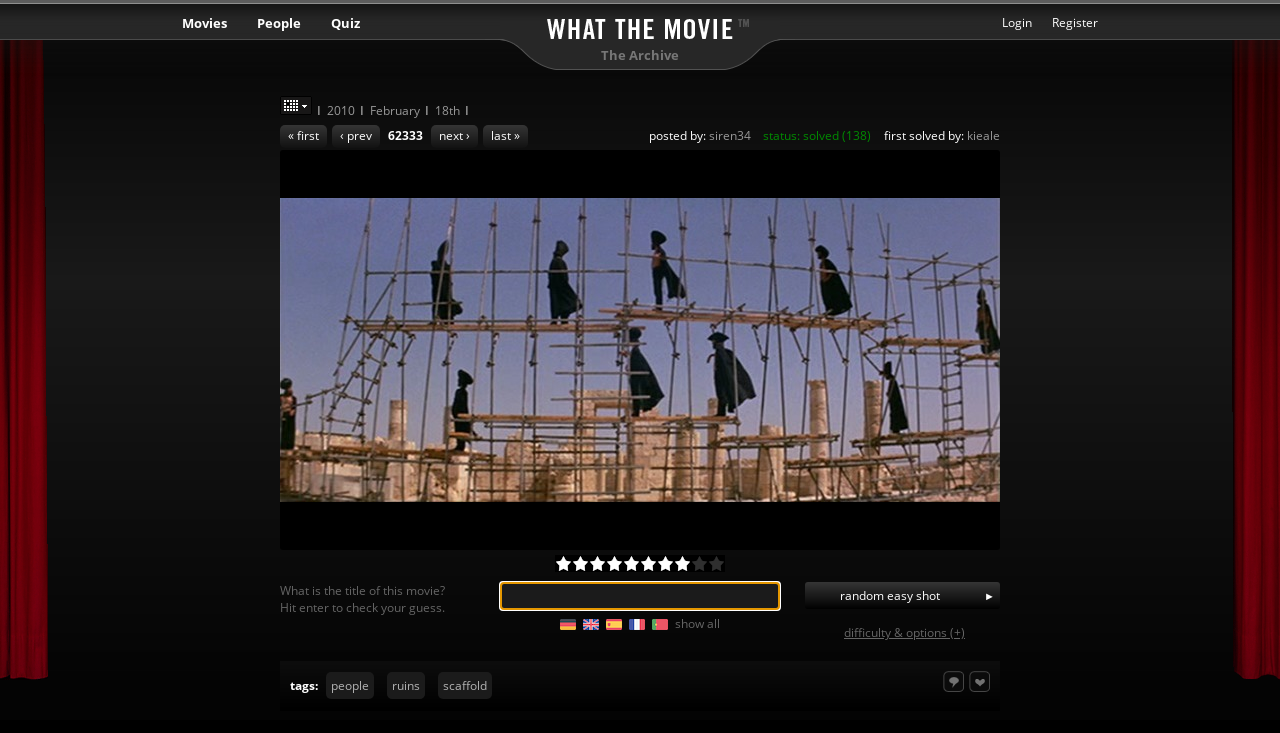

--- FILE ---
content_type: text/html; charset=utf-8
request_url: https://whatthemovie.com/shot/62333
body_size: 8570
content:
<!DOCTYPE html>
<html lang="en" data-color-mode="auto">

  <head>
    <meta charset="utf-8">
    <meta name="keywords" content="movie quiz, film quiz, movies, movie, quiz, guess, cinema, game, film, films, puzzle, movie, guess the movie, what the movie, Yann Defretin" />
    <meta name="description" content="Guess the title of a movie just by looking at a snapshot. Register to upload movie stills yourself and compete with others." />
    <meta name="robots" content="index,follow" />
    <meta name="author" content="Yann Defretin" />

    <!-- TURBOLINKS -->
    <meta name="turbolinks-cache-control" content="no-cache">

    <title>  #62333 | A unique Snapshot Quiz
 | WTM</title>

    <!-- PREFETCH -->
    <link rel="preconnect" href="//static3.whatthemovie.net" crossorigin/>
    <link rel="preconnect" href="//s3-eu-west-3.amazonaws.com" crossorigin/>
    <link rel="preconnect" href="//gravatar.com" crossorigin/>
    <link rel="dns-prefetch" href="//static3.whatthemovie.net" />
    <link rel="dns-prefetch" href="//s3-eu-west-3.amazonaws.com" />
    <link rel="dns-prefetch" href="//gravatar.com" />

    <!-- FAVICONS -->
    <meta name="application-name" content="Whatthemovie"/>
    <meta name="msapplication-TileColor" content="#da532c" />
    <meta name="msapplication-TileImage" content="https://static3.whatthemovie.net/mstile-150x150.png" />
    <meta name="theme-color" content="#000000" />

    <link rel="icon" href="https://static3.whatthemovie.net/favicon.ico" type="image/x-icon" sizes="16x16" />
    <link rel="apple-touch-icon-precomposed" sizes="57x57" href="https://static3.whatthemovie.net/apple-touch-icon-57x57.png" />
    <link rel="apple-touch-icon-precomposed" sizes="114x114" href="https://static3.whatthemovie.net/apple-touch-icon-114x114.png" />
    <link rel="apple-touch-icon-precomposed" sizes="72x72" href="https://static3.whatthemovie.net/apple-touch-icon-72x72.png" />
    <link rel="apple-touch-icon-precomposed" sizes="144x144" href="https://static3.whatthemovie.net/apple-touch-icon-144x144.png" />
    <link rel="apple-touch-icon-precomposed" sizes="60x60" href="https://static3.whatthemovie.net/apple-touch-icon-60x60.png" />
    <link rel="apple-touch-icon-precomposed" sizes="120x120" href="https://static3.whatthemovie.net/apple-touch-icon-120x120.png" />
    <link rel="apple-touch-icon-precomposed" sizes="76x76" href="https://static3.whatthemovie.net/apple-touch-icon-76x76.png" />
    <link rel="apple-touch-icon-precomposed" sizes="152x152" href="https://static3.whatthemovie.net/apple-touch-icon-152x152.png" />
    <link rel="icon" type="image/png" href="https://static3.whatthemovie.net/favicon-196x196.png" sizes="196x196" />
    <link rel="icon" type="image/png" href="https://static3.whatthemovie.net/favicon-96x96.png" sizes="96x96" />
    <link rel="icon" type="image/png" href="https://static3.whatthemovie.net/favicon-32x32.png" sizes="32x32" />
    <link rel="icon" type="image/png" href="https://static3.whatthemovie.net/favicon-128.png" sizes="128x128" />

    <script src="https://static3.whatthemovie.net/assets/application-5d4d97c4bdedde43f3403bc7fc23a138c9d9b14c548da08f43f4175c00b82827.js" defer="defer"></script>

    <link rel="stylesheet" media="screen" href="https://static3.whatthemovie.net/assets/application-f204f99a8464ddb532857aa57e3236b7b5472b33529b7864d7ed7530fad9dd9a.css" />
    <meta name="csrf-param" content="authenticity_token" />
<meta name="csrf-token" content="BeW3RmeJceMkPTK4/lbDwhr/dVaxr3R2PfQcRx1ce3PpQ1V5hrwLhiEZU7/hpqbac9DUYQqwunCXPtOASCK6Ag==" />
  </head>

  <body class="  black
"
      data-current="no"
      quick-markup_injected="false"
      screen_capture_injected="false">

    <!-- announcement -->
    

    <div id="container">
      <!-- main | start -->
      <!-- decoration -->

      <div class="curtain_left"></div>
      <div class="curtain_right"></div>

      <noscript>
        <div class="js_warning"><strong>Warning</strong><br />
          In order to properly access whatthemovie you have to activate Javascript.</div>
      </noscript>

      <!-- top bar | start -->
      <div id="topbar">
        <h1><a href="/" id="wtm_logo">What the Movie</a></h1>
        <h2 class="topbar_title">
            The Archive

        </h2>

        <!-- header navigations menu -->
        <ul id="main_nav">
  <li class="main_nav">
    <a href="/movies">Movies</a>
    <ul>
      <li>
        <a href="/movies">Discover new Movies</a>
      </li>
      <li class="last">
        <a href="/page/wtm_shelf">Organize your Movies</a>
      </li>
    </ul>
  </li>
  <li class="main_nav">
    <a href="/">People</a>
    <ul>
      <li>
        <a href="/home">Home</a>
      </li>
      <li>
        <a href="/page/supporter">WTM Supporter</a>
      </li>
      <li>
        <a href="/page/memorabilia">Memorabilia</a>
      </li>
      <li>
        <a href="/page/chat">Chat</a>
      </li>
      <li>
        <a href="http://forum.whatthemovie.com">Forum</a>
      </li>
      <li>
        <a href="/page/help">Help & FAQ</a>
      </li>
      <li class="last">
        <a href="/feedback">Feedback & Contact</a>
      </li>
    </ul>
  </li>
  <li class="main_nav">
    <a href="/shot/random">Quiz</a>
    <ul>
      <li>
        <a href="/featurefilms" id="tt_featurefilm">Feature Films</a>
      </li>
      <li>
        <a href="/newsubmissions" id="tt_newsubmission">New Submissions</a>
      </li>
      <li>
        <a href="/thearchive" id="tt_archive">The Archive</a>
      </li>
      <li>
        <a href="/vault" id="tt_vault">The Vault</a>
      </li>
      <li>
        <a href="/user/halloffame">Hall of Fame</a>
      </li>
      <li class="last"><a href="/sotds">Snapshots of the Day</a></li>
    </ul>
  </li>
</ul>
<ul id="secondary_nav">
    <li class="secondary_nav"><a href="/user/new">Register</a></li>
<li class="secondary_nav"><a id="login_link" href="#">Login</a></li>

</ul>

  <div id="slidedown_login" style="display: none;">
    <form action="/user/login" accept-charset="UTF-8" method="post"><input name="utf8" type="hidden" value="&#x2713;" /><input type="hidden" name="authenticity_token" value="BWxaTbUqJsXuJaXQepOV4O98gHnrBnd/PyTLfwsCnqnpyrhyVB9coOsBxNdlY/D4hlMhTlAZuXmV7gS4Xnxf2A==" />
      <ul class="nav_login" id="nav_login">
        <li class="clearfix">
          <input type="text" name="name" id="name" />Name</li>
        <li class="clearfix">
          <input type="password" name="upassword" id="upassword" value="" />Password</li>
        <li class="clearfix">
          <a href="#" id="login_button" class="login_button">
            <span>login</span>
          </a>
          <a href="/user/forgotpassword" class="forgot_password_button">
            <span>Forgot password ?</span>
          </a>
        </li>
      </ul>
      <input type="submit" name="commit" value="submit" style="visibility: hidden;position:absolute" />
</form>  </div>



      </div>
      <!-- top bar | end -->


      



<div id="main_shot"
  data-shot-id="62333"
  data-solve="no"
  data-queue="3"
  data-arrows="no">

  <!-- navigation prev/next shots buttons -->
  <ul class="nav_shots" id="nav_shots">
  <li>
      <a id="first_shot_link" href="/shot/1">« first</a>
  </li>

  <li id="prev_shot">
        <a id="prev_shot_link" href="/shot/62325">‹ prev</a>
  </li>

  <li id="prev_unsolved_shot">
      <span>‹ prev</span>
  </li>

  <li class="number">
    62333
  </li>

  <li id="next_unsolved_shot">
      <span>next ›</span>
  </li>

  <li id="next_shot">
        <a id="next_shot_link" href="/shot/62394">next ›</a>
  </li>

  <li>
        <a id="last_shot_link" href="/shot/641692">last »</a>
  </li>
</ul>


    <ul class="nav_date">
        <li class="first"><a id="calendar_toggle"><i class="sprite sprite-icon_calender"></i></a></li>
        <li><a href="/overview/2010">
        2010</a></li>
        <li><a href="/overview/2010/2">
        February</a></li>
        <li class=&quot;last&quot;>
          <a href="/overview/2010/2/18">
            18th
          </a>
        </li>
    </ul>
    <div style="display:none;" id="hidden_date">
      2010-02-18
    </div>
  <ul class="nav_shotinfo2">
  </ul>

  <!-- shot infos -->
    <ul class="nav_shotinfo" id="shotinfos">
      <li id="postername">posted by:   <a class="nametaglink" title="siren34" href="/user/siren34">siren34</a>
</li>
    <li class="solved">status: solved (138)</li>
  <li>first solved by:   <a class="nametaglink" title="kieale" href="/user/kieale">kieale</a>
</li>

    </ul>

  <div id="calendar_widget" style="display:none;"></div>

  <!-- Image -->
  <div id="image_container">
    <div class="relative-overflow ">
      <div id="shot_title_container">
        <div id="shot_title"></div>
        <div id="shot_msg"></div>
      </div>
      <div id="shot_title_bg"></div>
        <img alt="guess this movie snapshot" id="still_shot" src="https://s3-eu-west-3.amazonaws.com/whatthemovie/images/stills/normal/2c/6727759c1901bd6611786ba0c7bf1b.jpg" />
        <div oncontextmenu="return false" onmousedown="return false;" class="transparent_shots nsfw-centered"></div>
    </div>
  </div>

    <div id="shot_rating"
      class=" clearfix"
      data-rating="3.94118"
      data-color="black"
      data-lock="true">

        <div id="shot_rating_stars_62333" class="shot_rating_stars">
          <img src="https://static3.whatthemovie.net/assets/ajax_loader_on_black-e501fe029ee3818dbcef62e7775e849b6ad4bd39ba8ecd70d9bf9dbfe9d9ac4a.gif" alt="Ajax loader on black" />
        </div>
        <!-- tooltip -->
        <span id='tooltip_shot_rating_stars_62333' class='tooltip_value' data-design='standard_tooltip' data-hover='shot_rating_stars_62333' style='display:none'>
    <span style="display: block; margin-bottom: 5px;">Do <strong>not</strong> rate the movie. Rate the awesomeness of the snapshot.</span>Overall rating: <strong>7.88</strong> (68 votes)<br/>Your rating: <strong></strong>
    </span>
    
    </div>


    <!-- solve station | start -->
    <div id="solve_station">
      <div class="col_left">
        <span id="unregistered_solvecount">
            What is the title of this movie?<br/>
  Hit enter to check your guess.

        </span>
        <div id="deletion_overlay" class="box_white_overlay" style="display:none">
          <div class="close_x">
            <a id="close_deletion_overlay" href="#">
              <i class="sprite sprite-tooltip_close"></i>
            </a>
          </div>
          <h3>Vote for Deletion</h3>
          <p style="margin-bottom: 10px;">If this snapshot violates
            our <a href="/shot/new">rules</a> users with the rank of at least <em>Lighting Technician</em> can vote to delete it.</p>
            <div class="box_white_overlay_stem"></div>
          </div>
      </div>
<div class="col_center clearfix">

    <!-- guess form -->
    <form id="guess_form" action="/shot/62333/guess" accept-charset="UTF-8" data-remote="true" method="post"><input name="utf8" type="hidden" value="&#x2713;" />
      <input type="text" name="guess" id="guess" class="mousetrap" maxlength="200" />
      <input type="submit" name="commit" value="Guess" style="display:none;" />
</form>
    <img style="display:none" id="guess_spinner" src="https://static3.whatthemovie.net/assets/ajax_loader_on_grey-3905d8e4c17b90148cea91eb2c6e10cca26e769d2c15fd246b9d11132acf7610.gif" alt="Ajax loader on grey" />

    <!-- flags -->
      <ul class="language_flags">
        

    <!--googleoff: index-->
    <li>
      <img class="lazyload" data-src="https://static3.whatthemovie.net/assets/flags/de-053b1300b009ab761dfb190776ba308bc7a86952c278a1380c51a62c1a787a50.png" data-srcset="https://static3.whatthemovie.net/assets/flags/de@2x-9eef34642737255bf6bedc196acb97165d73bd6d4615be090227b08b473affa7.png 2x" width="16" height="11" alt="Enter solution in German" title="Enter solution in German" src="[data-uri]" />
    </li>
    <!--googleoff: index-->
    <li>
      <img class="lazyload" data-src="https://static3.whatthemovie.net/assets/flags/en-42ac51c17f93093709578078de74f71d59f354ed6fb1eb0733d2473b00697919.png" data-srcset="https://static3.whatthemovie.net/assets/flags/en@2x-024c6b81e37c4368ba3fdce7ab275e530c3fe0c7c940574d01ef1fe3e70385b4.png 2x" width="16" height="11" alt="Enter solution in English" title="Enter solution in English" src="[data-uri]" />
    </li>
    <!--googleoff: index-->
    <li>
      <img class="lazyload" data-src="https://static3.whatthemovie.net/assets/flags/es-ae3f47109cab3c6358d5bb6550b3194cb5499537b67ab56b7779c8d16ccb2950.png" data-srcset="https://static3.whatthemovie.net/assets/flags/es@2x-c023bef0301ef05f2b9dec5f25cd71abaa5cd47a5ed79e08110f7d50b04c42e2.png 2x" width="16" height="11" alt="Enter solution in Spanish" title="Enter solution in Spanish" src="[data-uri]" />
    </li>
    <!--googleoff: index-->
    <li>
      <img class="lazyload" data-src="https://static3.whatthemovie.net/assets/flags/fr-292c9ba2930fe82d12bcf1d19a102930f456b1677c7d7409fbb9276c39ab4628.png" data-srcset="https://static3.whatthemovie.net/assets/flags/fr@2x-43ea71e71b31e4f5b16fadeadf30a54e54ce95f2b8147d3ad2feb606270341bc.png 2x" width="16" height="11" alt="Enter solution in French" title="Enter solution in French" src="[data-uri]" />
    </li>
    <!--googleoff: index-->
    <li>
      <img class="lazyload" data-src="https://static3.whatthemovie.net/assets/flags/pt-42aee125b40cb2ce345b5ba00c7fa250d563a44df31dc98a42a43ce6df234a25.png" data-srcset="https://static3.whatthemovie.net/assets/flags/pt@2x-d71e2ccc7882733696a0b6f41be9f0a81f80d237d2b9f83b830db898ce366ae0.png 2x" width="16" height="11" alt="Enter solution in Portuguese" title="Enter solution in Portuguese" src="[data-uri]" />
    </li>


    <li onclick="hide();"><a id="show_all_flags" href="#" class="grey">show all</a></li>

      <li class="hidden_languages" style="display: none;">
        <img class="lazyload" data-src="https://static3.whatthemovie.net/assets/flags/bg-fb839bdd20d463ea53b19fe469735d8adbfe01fbc73b12f256e32e143542519b.png" data-srcset="https://static3.whatthemovie.net/assets/flags/bg@2x-bdd4b152d4289c6a5360d5459b126d2e7db8720d20d98c0b7feecb0eefd21928.png 2x" width="16" height="11" alt="Enter solution in Bulgarian" title="Enter solution in Bulgarian" src="[data-uri]" />
        </li>
      <li class="hidden_languages" style="display: none;">
        <img class="lazyload" data-src="https://static3.whatthemovie.net/assets/flags/cn-2d1b4f9315dfb21892e4fb0ff2676b4c37744a9383fc50af6f5a03c3a1f76b0c.png" data-srcset="https://static3.whatthemovie.net/assets/flags/cn@2x-ed61725a6067ab1a22aab729e811762c6106779487354eb1d39d9c90bba83bac.png 2x" width="16" height="11" alt="Enter solution in Chinese" title="Enter solution in Chinese" src="[data-uri]" />
        </li>
      <li class="hidden_languages" style="display: none;">
        <img class="lazyload" data-src="https://static3.whatthemovie.net/assets/flags/cz-4941f0e2920fe7b506590a9ba252be254281ba3ef232946649314a42cd5391ae.png" data-srcset="https://static3.whatthemovie.net/assets/flags/cz@2x-c290b00faacbf9c774808d9ab2aa2b832f37a1750c434e4c41b56a72b18518d4.png 2x" width="16" height="11" alt="Enter solution in Czech" title="Enter solution in Czech" src="[data-uri]" />
        </li>
      <li class="hidden_languages" style="display: none;">
        <img class="lazyload" data-src="https://static3.whatthemovie.net/assets/flags/dk-cf809b2785378251b8407d42926cc6c822f27fd0ad417c9927dc25ee038059cc.png" data-srcset="https://static3.whatthemovie.net/assets/flags/dk@2x-fb9887fbfec330f030af4c0f912220fd615454331794802c597e370bfcf734f9.png 2x" width="16" height="11" alt="Enter solution in Danish" title="Enter solution in Danish" src="[data-uri]" />
        </li>
      <li class="hidden_languages" style="display: none;">
        <img class="lazyload" data-src="https://static3.whatthemovie.net/assets/flags/fi-01d0ffcc75ec38fb16845e6172f98598a58933ecb4dde6e3efb58b2e64bf799f.png" data-srcset="https://static3.whatthemovie.net/assets/flags/fi@2x-ff5f74138201e8077e68ee765c42128ddd33a053b7031cd0a32d6a65b6872c48.png 2x" width="16" height="11" alt="Enter solution in Finnish" title="Enter solution in Finnish" src="[data-uri]" />
        </li>
      <li class="hidden_languages" style="display: none;">
        <img class="lazyload" data-src="https://static3.whatthemovie.net/assets/flags/gr-f167181b1468cbe87b44b3a5a7bd883247417220daedb59a06646b5d55411f83.png" data-srcset="https://static3.whatthemovie.net/assets/flags/gr@2x-e5926f5390e608be5c3844c75b87c3fa099d2ecdc462e5f67a1b3d6a6e0e55bd.png 2x" width="16" height="11" alt="Enter solution in Greek" title="Enter solution in Greek" src="[data-uri]" />
        </li>
      <li class="hidden_languages" style="display: none;">
        <img class="lazyload" data-src="https://static3.whatthemovie.net/assets/flags/hu-8b4cd46a13739592ebe715dac8d7e052e8e7dd68e8b02efc946343b53a4c4fa9.png" data-srcset="https://static3.whatthemovie.net/assets/flags/hu@2x-8f4d12d6a17b69dcde87f694036290ebc256b510c6d007451c48a6af87e7d55b.png 2x" width="16" height="11" alt="Enter solution in Hungarian" title="Enter solution in Hungarian" src="[data-uri]" />
        </li>
      <li class="hidden_languages" style="display: none;">
        <img class="lazyload" data-src="https://static3.whatthemovie.net/assets/flags/il-fbc9935289a0a304e841208083509d1d01d80a881fb52ad1ce35b913b840c172.png" data-srcset="https://static3.whatthemovie.net/assets/flags/il@2x-a982023a4bdff9261321c4897c8418280dbe49bacf08693536e690f1ca9b0e3f.png 2x" width="16" height="11" alt="Enter solution in Hebrew" title="Enter solution in Hebrew" src="[data-uri]" />
        </li>
      <li class="hidden_languages" style="display: none;">
        <img class="lazyload" data-src="https://static3.whatthemovie.net/assets/flags/it-215e6996a5e29bcef14b7004ca3bcd7f4c3f015966599a0fd1a23c52d12356a2.png" data-srcset="https://static3.whatthemovie.net/assets/flags/it@2x-df753944bf0590748d0516101b1a7c502893cfcc2c939239e351d7aae9739107.png 2x" width="16" height="11" alt="Enter solution in Italian" title="Enter solution in Italian" src="[data-uri]" />
        </li>
      <li class="hidden_languages" style="display: none;">
        <img class="lazyload" data-src="https://static3.whatthemovie.net/assets/flags/jp-6f9fbbc9270307726aa81ad5c3de3d394047445ae367b381a4deefc3d5645a2f.png" data-srcset="https://static3.whatthemovie.net/assets/flags/jp@2x-64170af47004ec6d0938b29ce812d784b841ebee35a87cc56d6b3d7e122487b2.png 2x" width="16" height="11" alt="Enter solution in Japanese" title="Enter solution in Japanese" src="[data-uri]" />
        </li>
      <li class="hidden_languages" style="display: none;">
        <img class="lazyload" data-src="https://static3.whatthemovie.net/assets/flags/kr-32871eae26d3b55d90660256d212b010ce99efe2558b25b1aacc539ffb4a47dd.png" data-srcset="https://static3.whatthemovie.net/assets/flags/kr@2x-08a17ae1713e8af36ffac56a0a3cfb472bc5496cf7ad913410aecfbbd195e7d6.png 2x" width="16" height="11" alt="Enter solution in Korean" title="Enter solution in Korean" src="[data-uri]" />
        </li>
      <li class="hidden_languages" style="display: none;">
        <img class="lazyload" data-src="https://static3.whatthemovie.net/assets/flags/lt-dc6de1c963ad242260e1f5e159f3326cacccfcc079f480c841150ca29d271785.png" data-srcset="https://static3.whatthemovie.net/assets/flags/lt@2x-74e847ed724e54ee16bb9951d0335c2b273d35c083898408984d014604c3e588.png 2x" width="16" height="11" alt="Enter solution in Lithuanian" title="Enter solution in Lithuanian" src="[data-uri]" />
        </li>
      <li class="hidden_languages" style="display: none;">
        <img class="lazyload" data-src="https://static3.whatthemovie.net/assets/flags/pl-d7a624b4af3dc11564c86c5d7c042592d9007a4ef747013b89b7a5c6c24f1be2.png" data-srcset="https://static3.whatthemovie.net/assets/flags/pl@2x-1e05d3477366bca55ec09e6086f66bac7b0e7186e328870eec0f96aadf0ff344.png 2x" width="16" height="11" alt="Enter solution in Polish" title="Enter solution in Polish" src="[data-uri]" />
        </li>
      <li class="hidden_languages" style="display: none;">
        <img class="lazyload" data-src="https://static3.whatthemovie.net/assets/flags/ru-fa025a4a2db1e0f4d9b10a6f1fce8fa78753fc451c8cd1ac03dc6e2dc9290332.png" data-srcset="https://static3.whatthemovie.net/assets/flags/ru@2x-4bd0cdd522c1897c243c0ce1773d0922029ea22037e8f1f5ece420b4335f1c6b.png 2x" width="16" height="11" alt="Enter solution in Russian" title="Enter solution in Russian" src="[data-uri]" />
        </li>
      <li class="hidden_languages" style="display: none;">
        <img class="lazyload" data-src="https://static3.whatthemovie.net/assets/flags/si-f1fb41d428c1789f0df0984ade8ff6574bb3a8dce794c8240775b1e300e57fd4.png" data-srcset="https://static3.whatthemovie.net/assets/flags/si@2x-f19986c58d0df181a8e8bbd25bb8e838e747e7f8228dd9f5e563bd1f1efa7432.png 2x" width="16" height="11" alt="Enter solution in Slovene" title="Enter solution in Slovene" src="[data-uri]" />
        </li>

<!--googleon: index-->

      </ul>

</div>

<div class="col_right">
    <div id="awesome_button_config" class="box_white_overlay"></div>
    <ul class="ss_buttons">
      <li class="skip" id="randombutton_container">
        <a href="https://whatthemovie.com/shot/random" accesskey="0" id="random_aw_button">
  random easy shot
  </a>

      </li>
      <li class="normal">
        <a data-remote="true" href="/shot/randomoptions">difficulty &amp; options (+)</a>
      </li>
    </ul>
</div>

<div class="clearer"></div>
<div id="showfavers" class="box_white_overlay"></div>

</div>
<!-- solve station | end -->
<div id="shot_tags">
  <ul class="shot_info_buttons">
    <!-- favourites -->
      <li class="fav" id="tt_info_favs_62333">
          favourites
      </li>
      <span id='tooltip_tt_info_favs_62333' class='tooltip_value' data-design='standard_tooltip' data-hover='tt_info_favs_62333' style='display:none'>
    This snapshot has been favourited 1 time
    </span>
    

    <!-- number of shouts -->
      <li class="shout" id="tt_info_shouts_62333">shouts</li>
      <span id='tooltip_tt_info_shouts_62333' class='tooltip_value' data-design='standard_tooltip' data-hover='tt_info_shouts_62333' style='display:none'>
    2 shouts for this snapshot
    </span>
    
  </ul>
  <div id="amazon_btn" style="display:none;">
    Buy the DVD/BD on
    <a id="amazon_black" target="_blank"><i class="sprite sprite-logo_amazon_black"></i></a>
    <select id="amazonDropdown">
      <option>.de</option>
      <option>.com</option>
      <option>.fr</option>
      <option>.co.uk</option>
      <option>.at</option>
    </select>
  </div>
  <!-- tags -->
  <strong>tags: </strong>
  <ul id="shot_tag_list">
      <li id="tag_0">
        <a href="/search?t=tag&q=people">people</a>
      </li>
      <li id="tag_1">
        <a href="/search?t=tag&q=ruins">ruins</a>
      </li>
      <li id="tag_2">
        <a href="/search?t=tag&q=scaffold">scaffold</a>
      </li>
    <img width="16" height="16" style="display:none" id="tags_spinner" src="https://static3.whatthemovie.net/assets/ajax_loader_on_grey-3905d8e4c17b90148cea91eb2c6e10cca26e769d2c15fd246b9d11132acf7610.gif" alt="Ajax loader on grey" />
  </ul>
  <div class="clearer"></div>
</div>

  <div id="benches"></div>
  
<div class="horizontal_ads clearfix" style="">
	<h5>Advertisement</h5>
	<div class="ads_center">
		
		<!-- BuySellAds Zone Code -->
		<div id="bsap_1289986" class="bsarocks bsap_a2f9e879c556791c01fea5b4f6165889"></div>
		<!-- End BuySellAds Zone Code -->
		
		<div class="ads_125_horizontal clearfix">

		</div>
		
	
	</div>
</div>


  <!-- comments | start -->
  <div id="shoutbox" class="black_shoutbox">
    <img width="16" height="16" src="https://static3.whatthemovie.net/assets/ajax_loader_on_black-e501fe029ee3818dbcef62e7775e849b6ad4bd39ba8ecd70d9bf9dbfe9d9ac4a.gif" alt="Ajax loader on black" />
  </div>
  <!-- comments | end -->

</div>


      <!-- footer | start -->
      <div id="footer">
        <ul class="list_footer">
  <li>
  <h4>Stats</h4>
  <ul class="nav_footer">
      <li><em>
          72,864</em> registered Users solved a total of
        74,124,327 Snapshots</li>
      <li><em>
          633,475</em> Snapshots in the Database</li>
      <li><em>
          392</em> People online </li>
  </ul>
</li>

  <li>
    <h4>Besides the quiz</h4>
    <ul class="nav_footer">
      <li>
        <a href="/">Home</a>
      </li>
      <li>
        <a href="/page/supporter">WTM Supporter</a>
      </li>
      <li>
        <a href="/page/memorabilia">Memorabilia</a>
      </li>
      <li>
        <a href="/user/halloffame">Hall of Fame</a>
      </li>
      <li>
        <a href="http://forum.whatthemovie.com">Forum</a>
      </li>
      <li>
        <a href="/page/chat">Chat</a>
      </li>
      <li>
        <a href="/page/help">Help & FAQ</a>
      </li>
    </ul>
  </li>
  <li>
    <h4>Support WTM</h4>
    <ul class="nav_footer">
      <li>shop ANYTHING on</li>
      <li>
        <a target="_blank" class="amazonbtn" id="amazon_footer">
          <i class="sprite sprite-amazon_black"></i>
        </a>
        <select id="footer_amazon" style="width: 60px">
          <option>.de</option>
          <option>.com</option>
          <option>.fr</option>
          <option>.co.uk</option>
          <option>.at</option>
        </select>
      </li>
      <li style="padding-top: 10px; clear: both;">follow us on: <a href="http://www.twitter.com/whatthemovie" title="Follow us on Twitter"><i class="sprite sprite-twitter"></i>
        </a> · <a href="https://facebook.com/whatthemovie" title="Join us on Facebook">
          <i class="sprite sprite-facebook"></i>
        </a> · <a href="https://lastfm.com/group/whatthemovie" title="Join our group on Last.fm">
          <i class="sprite sprite-lastfm"></i>
        </a>
      </li>
      <li style="padding-top: 10px; clear: both;">or even better:</li>
      <li>
        <a href="/page/supporter" class="small_shiny_button">Become a WTM Supporter</a>
      </li>
    </ul>
  </li>
  <li>
    <h4>About Us</h4>
    <ul class="nav_footer">
      <li>
        <a href="/page/press">Press & Advertise</a>
      </li>
      <li>
        <a href="/news">WTM News</a>
      </li>
      <li>
        <a href="/page/moderator">Moderators</a>
      </li>
      <li>
        <a href="/page/legal">Terms of Service</a>
      </li>
      <li>
        <a href="/page/copyright">Copyright</a>
      </li>
      <li>
        <a href="/feedback">Feedback & Contact</a>
      </li>
    </ul>
  </li>
  <li style="margin-right: 0;">
    <h4>Search</h4>
    <form action="/search" accept-charset="UTF-8" method="get"><input name="utf8" type="hidden" value="&#x2713;" />
      <ul class="nav_footer">
        <li>
          <input type="radio" name="t" id="t_movie" value="movie" checked="checked" />
          <label for="footer_search_movie">Movie/TV</label>
          <input type="radio" name="t" id="t_user" value="user" />
          <label for="footer_search_user">User</label>
          <input type="radio" name="t" id="t_tag" value="tag" />
          <label for="footer_search_tag">Tag</label>
        </li>
        <li>
          <input type="text" name="q" id="footer_search_name" class="left" />
          <a id="search_footer_button" class="shiny_button"><span>go</span></a>
        </li>
      </ul>
</form>    <div class="made_by">© 2026 Yann Defretin</div>
  </li>
</ul>
<div class="clearer"></div>

      </div>
      <!-- footer end-->
      <!-- main | end -->
    </div>

    <script type="text/javascript">
      var _gaq = _gaq || [];
      _gaq.push(['_setAccount', 'UA-5249597-2']);
      _gaq.push(['_setDomainName', 'whatthemovie.com']);
      _gaq.push(['_setAllowLinker', true]);
      _gaq.push(['_trackPageview']);
      (function() {
        var ga = document.createElement('script');
        ga.type = 'text/javascript';
        ga.async = true;
        ga.src = ('https:' == document.location.protocol ? 'https://ssl' : 'http://www') + '.google-analytics.com/ga.js';
        var s = document.getElementsByTagName('script')[0];
        s.parentNode.insertBefore(ga, s);
      })();
    </script>
    <script src="https://static3.whatthemovie.net/assets/shot/init-a0c964e9ab6866e020a4ae666fb28b972b7342a8e8f9f5dbd55c9ca36669f502.js" defer="defer"></script>
    <script src="https://static3.whatthemovie.net/assets/shot/show-d7d7fe53f2372dbcf2f9354e96493dee2e4d8c161e0a26e2436cfc4e50298908.js" defer="defer"></script>
  </body>
</html>


--- FILE ---
content_type: text/css
request_url: https://static3.whatthemovie.net/assets/application-f204f99a8464ddb532857aa57e3236b7b5472b33529b7864d7ed7530fad9dd9a.css
body_size: 33585
content:
@font-face{font-family:'Open Sans';font-style:normal;font-display:swap;font-weight:400;src:url(https://static3.whatthemovie.net/assets/open-sans-v18-latin-regular-1d399c4617f5da6f7523d2816328c84de6e5cdf4325b2a40827c2d33d7ef0fd7.eot);src:local(""),url(https://static3.whatthemovie.net/assets/open-sans-v18-latin-regular-1d399c4617f5da6f7523d2816328c84de6e5cdf4325b2a40827c2d33d7ef0fd7.eot?#iefix) format("embedded-opentype"),url(https://static3.whatthemovie.net/assets/open-sans-v18-latin-regular-9c50a96c859b9beea47b71740bd14e7f69a4df586d015f47434037f8def53b52.woff2) format("woff2"),url(https://static3.whatthemovie.net/assets/open-sans-v18-latin-regular-81f0ec27796225ea29f9f1c7b74f083edcd7bc97a09d5fc4e8d03c0134e62445.woff) format("woff"),url(https://static3.whatthemovie.net/assets/open-sans-v18-latin-regular-5669ca033ab68625c0cae6bcf1abb2722c02ea43a0d65323b2f7b023c7afa35e.ttf) format("truetype"),url(https://static3.whatthemovie.net/assets/open-sans-v18-latin-regular-f8396d832e2b270319c4e17df620c06f77293f5c4e7ffdce337c9b90fa75d133.svg#OpenSans) format("svg")}@font-face{font-family:'Open Sans';font-style:normal;font-display:swap;font-weight:700;src:url(https://static3.whatthemovie.net/assets/open-sans-v18-latin-700-0f826c4ef9ff5abc7bf0be227e5ef8816053d79f84d400b4d87423b93161c9e2.eot);src:local(""),url(https://static3.whatthemovie.net/assets/open-sans-v18-latin-700-0f826c4ef9ff5abc7bf0be227e5ef8816053d79f84d400b4d87423b93161c9e2.eot?#iefix) format("embedded-opentype"),url(https://static3.whatthemovie.net/assets/open-sans-v18-latin-700-74201a4b97ec1d5e86252dd0180eafd8c5378a9235864dbcd682f3575b41c85b.woff2) format("woff2"),url(https://static3.whatthemovie.net/assets/open-sans-v18-latin-700-ea20e5db3ba915c503173fae268445fc2745fc9a5dce2f58d47f5a355e1cdb18.woff) format("woff"),url(https://static3.whatthemovie.net/assets/open-sans-v18-latin-700-d7f8be99aee46445efcc7c49145388deca59f0dfd183ed4b3892ca111c2b401a.ttf) format("truetype"),url(https://static3.whatthemovie.net/assets/open-sans-v18-latin-700-7e40ecf3b9b2ded5a267a3fe330eda6d71c10a1fc716d12237812322057411cb.svg#OpenSans) format("svg")}html,table,body,div,dl,dt,dd,ul,ol,li,h1,h2,h3,h4,h5,h6,pre,form,fieldset,input,p,blockquote,th,td{margin:0;padding:0}h1,h2,h3,h4,h5,h6{font-size:100%}ol,ul{list-style:none}table{border-spacing:0}fieldset,img{border:0}img{vertical-align:middle}button{padding:0;border:none;font:inherit;color:inherit;background-color:transparent;cursor:pointer}caption,th{text-align:left}.show{transition:opacity 400ms}.hide{opacity:0}.left{float:left !important}.right{float:right !important}.relative{position:relative !important}.relative-overflow{position:relative !important;overflow:hidden}.center{text-align:center !important}.regular-text{font-weight:normal !important}.red,.red-stats{color:#CC0000 !important}a{outline:0;cursor:pointer}a:hover{color:#CC0000}.clearer{clear:both;height:0%}.last{background:none !important;border:0 !important}.no_style{display:none}.hidden{display:none !important}.grey{color:#666666 !important}select,textarea,input,.white input[type="submit"]{border-radius:3px !important}select{border-color:#999999 !important}h4 .grey{font-size:90%;font-weight:normal}hr{height:1px;border:none;border-bottom:1px solid #cbcbcb;margin:10px 0px}hr.grey{border-bottom:1px solid #cbcbcb}hr.dotted_black{border-bottom:1px dotted black}.white input,input.white,.white textarea{background:#fcfcfc;border:1px solid #999999;font-size:100%;padding:4px;color:#333333;border-radius:3px}.white textarea{font:110%/1.4em Arial, Helvetica, sans-serif}.black input,input.black,#top_bar input,#slidedown_login input,textarea.black{background:#1b1b1b;border:1px solid #696969;font-size:100%;padding:4px;color:white;border-radius:3px}.black_upload,textarea.black_upload,input.black_upload{background:#000000;border:1px solid #696969;font-size:100%;padding:3px;margin-bottom:10px;min-height:20px;color:white;width:100%;border-radius:3px}.nav_shotinfo .solved{color:#008b00 !important}.nav_shotinfo .unsolved{color:#CC0000 !important}a{color:#666666;text-decoration:none}.grey_none{color:#666666;margin:0 !important;text-decoration:none !important}.white a{text-decoration:underline}a.redlink{font-weight:bold;color:#CC0000;text-decoration:none}a.redlink:hover{text-decoration:underline}.clearfix:after{content:".";display:block;height:0;clear:both;visibility:hidden}.clearfix{zoom:1}* html .clearfix{height:1%}#main_white h3{font-size:110%;margin-bottom:5px}cite{padding-left:20px;display:block;margin-bottom:10px}.google_ad_468{width:468px;margin:0 auto}.black *::selection{background:white}.black *::-moz-selection{background:#CCC}.white *::selection{background:#CCC}.white *::-moz-selection{background:#CCC}html{height:100%;font-family:sans-serif;-webkit-text-size-adjust:100%;-ms-text-size-adjust:100%}body{font-family:'Open Sans', Arial, sans-serif;font-size:12px;font-weight:400;height:100%}#container{position:absolute;min-height:100%;width:100%;top:0}.black{background:linear-gradient(to bottom, #040404 0px, #191919 275px, #191919 290px, #040404 690px, #040404 834px, #000 950px) black;background-repeat:no-repeat;color:#666666}.white{background:#efefef;color:#333333}.curtain_left{position:absolute;width:48px;height:680px;background:url(https://static3.whatthemovie.net/assets/curtain_left-a856445d7e85711c3148d3555eecdd17a8b3e4bbe6cbc7b6e2dc6f217b45de58.png) bottom;left:0;top:0;z-index:10}.curtain_right{position:absolute;width:48px;height:680px;background:url(https://static3.whatthemovie.net/assets/curtain_right-1a8b25896a85b9296ad3e420f86db23d3d39ada772133591753c2db97a083252.png) bottom;right:0;top:0;z-index:10}.white .curtain_left,.white .curtain_right{display:none}h1.wtm_logo{margin:75px auto 0 auto;height:50px;text-indent:-10000px;width:296px}h1.wtm_logo a{display:block;height:100%}#main_white h1{font-size:150%;line-height:1.3em;color:#CC0000;margin-bottom:15px;position:relative}#main_white h1 span{font-size:70%;color:black;color:#666;margin-left:10px}#main_white h1 span em{font-weight:normal;color:#999999}#main_white p{margin-bottom:15px;line-height:1.5em}ul.big_linklist{font-size:100%}ul.big_linklist a{padding:5px 0 5px 0;display:block;border-bottom:1px solid #c0c0c0;color:#CC0000;font-weight:bold;text-decoration:none}ul.big_linklist a:hover,ul.big_linklist a.active{color:black}ul.big_linklist span{float:right;font-weight:normal;color:black}ul.disclist{list-style:disc;margin-bottom:10px;color:black}ul.disclist ul{list-style:circle}ul.disclist li{margin-left:20px;margin-bottom:3px;color:black}ul.disclist li a{text-decoration:none}ul.disclist strong{color:#CC0000}ul.disclist-page{list-style:disc;margin-bottom:10px;color:#333}ul.disclist-page ul{list-style:circle}ul.disclist-page li{margin-left:20px;margin-bottom:3px;color:#333}ul.disclist-page li a{text-decoration:none}ul.disclist-page strong{color:#333}#benches{width:720px;background:url(https://static3.whatthemovie.net/assets/benches-b653f498f193203745ec6c502f9c13f3f9883727f6cd42cff7d69320fecc87d5.png) no-repeat top center;height:115px;margin-bottom:20px}.white .flash_message{margin:20px auto 10px auto;width:900px;padding:10px 10px 10px 10px;background:linear-gradient(to bottom, #D8D8D8 0%, #eee 100%);color:black;border:1px solid #CBCBCB;border-radius:5px}.black .flash_message{margin:20px auto -10px auto;width:700px;padding:10px 10px 20px 10px;background:linear-gradient(to bottom, #212121 0%, #111 100%);color:white}.black .flash_error{background:linear-gradient(to bottom, #212121 0%, #111 100%);color:#CC0000;font-weight:bold}.white .flash_error{background:linear-gradient(to bottom, #D8D8D8 0%, #eee 100%);color:#CC0000;font-weight:bold}.avatar_status{position:absolute;bottom:10px;left:50%;margin-left:-13px;text-align:center;background-color:white;border:1px solid #525252;border-radius:3px;width:26px;height:14px;font-size:90%;display:block;line-height:1.3em;color:#333}.status_moderator .avatar_status{background-color:#0299CC !important;border:1px solid white !important;color:white !important}.status_donator .avatar_status,.status_deputy .avatar_status{background-color:black !important;border:1px solid white !important;color:white !important}.status_admin .avatar_status{background-color:#B9000F !important;border:1px solid white !important;color:white !important}.admin_table{width:100% !important}.admin_table td{max-width:75px;padding:10px;text-align:center;overflow-wrap:break-word}.admin_table tr,.admin_table tr th{text-align:center}.horizontal_list li{float:left;margin-right:10px}.bigger{font-size:120%}input[type=radio],input[type=checkbox]{border:none !important;background:none;width:auto !important}.js_warning{position:absolute;top:50px;left:20px;background:#CC0000;width:300px;padding:10px;color:white;font-size:120%;z-index:10000}.float_teaser{text-align:center;color:black}.float_teaser img{margin-bottom:5px}.small_shiny_button{background:linear-gradient(to bottom, #FEEAC5 0%, #FEB542 100%);padding:5px 0;color:#333 !important;text-align:center;display:block;font-size:90%;border-radius:5px;clear:both;border:1px solid #fd9933;text-decoration:none !important;font-weight:bold}.small_shiny_button:hover{color:#CC0000}.big_shiny_button{background:linear-gradient(to bottom, #FEEAC5 0%, #FEB542 100%);padding:20px;font-size:150%;color:#333;border-radius:10px;display:block;clear:both;text-align:center;border:1px solid #fd9933;text-decoration:none !important;font-weight:bold}#slidedown_login{position:absolute;z-index:60;width:220px;top:39px;padding:10px 20px 20px 20px;background:#272727;border-bottom-left-radius:10px;border-bottom-right-radius:10px;text-transform:uppercase;border-left:1px solid #575757;border-right:1px solid #575757;border-bottom:1px solid #575757}.black #slidedown_login{right:50%;margin-right:-460px}.white #slidedown_login{right:50%;margin-right:-460px}#slidedown_login a{text-decoration:none}.nav_login{height:69px;padding:5px 10px 10px 10px;width:200px;text-transform:normal;color:white;text-align:right}.nav_login input{margin:0 0px 5px 10px;font-size:90%;width:100px;float:right}.login_button{border-radius:3px;background:linear-gradient(to bottom, #3E3E3E 0%, #1E1E1E 100%);float:right;color:white !important;margin-left:10px;font-weight:bold}a.login_button:hover{text-decoration:underline !important}.login_button span{display:block;padding:1px 6px}.forgot_password_button{text-transform:lowercase;float:right}.lazyload,.lazyloading{opacity:0}.lazyloaded{opacity:1;transition:opacity 300ms}img.lazyload:not([src]){visibility:hidden}#main_shot{width:720px;margin:70px auto 0 auto;position:relative;padding-bottom:240px}.transparent_shots{width:100%;height:100%;position:absolute;top:0;left:0}.nsfw img,.nsfw-medium img,.nsfw-small img,.nsfw-mini img{filter:blur(10px);transform:scale(1.03)}.nsfw{overflow:hidden}.nsfw::before{white-space:pre;content:'This is NSFW.\a Change your settings.';z-index:10;position:absolute;top:50%;left:50%;transform:translate(-50%, -50%);text-align:center;text-shadow:0 1px 0 black;font-size:24px;color:white}.nsfw-medium{overflow:hidden}.nsfw-medium::before{white-space:pre;content:'This is NSFW.\a Change your settings.';z-index:2000;position:absolute;top:50%;left:50%;transform:translate(-50%, -50%);text-align:center;text-shadow:0 1px 0 black;font-size:24px;color:white;line-height:1.2em;max-height:400px}.nsfw-small{overflow:hidden}.nsfw-small::before{white-space:pre;content:'NSFW';z-index:19;position:absolute;top:50%;left:50%;transform:translate(-50%, -50%);text-align:center;text-shadow:0 1px 0 black;font-size:16px;color:white}.nsfw-mini{overflow:hidden}.nsfw-mini::before{opacity:1;font-size:12px;color:white;text-shadow:0 1px 0 black;position:absolute;top:50%;left:50%;z-index:19;transform:translate(-50%, -50%);content:'NSFW'}.nav_shots{position:absolute;top:-25px}.nav_shots li{float:left;background:linear-gradient(to bottom, #353535 0%, #121212 100%);height:23px;margin-right:5px;border-radius:5px}.nav_shots li a{color:white;text-decoration:none;display:block;float:left;padding:2px 8px}.nav_shots li a:hover{text-decoration:underline}.nav_shots .number{background:none;color:white;font-weight:bold;padding:2px 3px}#main_nav_shots .number{padding:2px 5px}.nav_shots .number a{text-decoration:underline;background:none;padding:0px 5px}.nav_shots li span{color:#666666;text-decoration:none;display:block;float:left;padding:2px 8px}#next_unsolved_shot,#prev_unsolved_shot{display:none}.nav_date{position:absolute;top:-54px}.nav_date li{background:url(https://static3.whatthemovie.net/assets/horizontal_nav_line-639b6b7f937565f75803f1fc766a179ef4b056fb457c8c5f70ec62eef464756c.gif) no-repeat right center;display:inline;padding:0 .7em 0 0.3em}.nav_date li a{color:#999}li.first{padding-left:0}.nav_date li a:hover{color:white}.nav_shotinfo2{position:absolute;top:-46px;right:0;color:white}.nav_shotinfo2 li{display:inline;padding:0 0 0 0.8em}.nav_shotinfo2 li a{color:#999}.nav_shotinfo2 li a:hover{color:white}.nav_shotinfo2 span{color:#999999}.nav_shotinfo{position:absolute;top:-23px;right:0;color:white}.nav_shotinfo li{display:inline;padding:0 0 0 0.8em}.nav_shotinfo a{color:#999999}#image_container{width:720px;height:400px;background:black;display:table-cell;vertical-align:middle;text-align:center;position:relative}.sotd_banner{position:absolute;top:0px;right:-2px;width:109px;height:108px;background:url(https://static3.whatthemovie.net/assets/sotd-e0abf2dbb519c86cf35d290ddc6c5030dc3efbf9780e806510ee119826c2f91d.png)}.sotm_banner{position:absolute;top:0px;right:-2px;width:109px;height:108px;background:url(https://static3.whatthemovie.net/assets/sotm-bc4abc45839753a860e37b54ff2b6a355db10c62c3e74ccb3badcdbbbe19a138.png)}.sotm_banner_carousel{position:absolute;top:0;right:101px;width:109px;height:108px;background:url(https://static3.whatthemovie.net/assets/sotm_carousel-84cb9fabf1f2c40caa045e3d3e9d662d966b3288f77350b9e325654373a0f3b4.png)}.soty_banner_carousel{position:absolute;top:0;right:100px;width:109px;height:108px;background:url(https://static3.whatthemovie.net/assets/soty_carousel-0c5dff0dbaca6f1a580db9c7eedddbe478471560534bbbcbfe944617c1dc2221.png)}.soty_banner{position:absolute;top:0px;right:-2px;width:109px;height:108px;background:url(https://static3.whatthemovie.net/assets/soty-5ce1b80a76b3ef5ca8cb22ee5e10c3f3ff2a496239352573d323885e4d6988a2.png)}#shot_title_bg{position:absolute;bottom:0px;height:2em;background:white;width:720px;overflow:hidden;opacity:0.5;z-index:1;display:none}#shot_title{position:absolute;bottom:3px;z-index:20;color:black;left:10px;display:none}#shot_title_container{bottom:0;left:0;z-index:20}#shot_title a{color:black;background:white;padding:2px 3px;text-decoration:none}#shot_title a:hover{background:#333;color:white}#shot_msg{position:absolute;bottom:3px;right:10px;color:black;z-index:20;display:none}#image_container .visible,#image_container .visible #shot_title,#image_container .visible #shot_msg{display:block}#movie_600_preview .visible,#movie_600_preview .visible #shot_title,#movie_600_preview .visible #shot_msg{display:block}#calendar_widget{position:absolute;left:0;top:0;z-index:20}.shiny_buttons_small li{float:right}.shiny_buttons_small li a{width:24px;height:24px;display:block}.shiny_buttons_small li a:hover{background-position:0 -24px !important}.shiny_buttons_small li a.active{background-position:0 -48px !important}.shiny_buttons_small li a.active:hover{background-position:0 -72px !important}.shiny_buttons_small li.pin a{background:url(https://static3.whatthemovie.net/assets/shiny_button_pin-c3bb38d4cb13a516b46fb4d40d2e557e707a85ca9ad98d04372a9816f117c9ac.png)}#google_ads{margin:5px auto 10px auto;width:468px}#shot_rating{margin-top:5px}#shot_rating .time_left{float:right;color:white;margin:0 5px}#shot_rating .number_votes{float:left;color:white;margin:0 5px}.bar_newsubmissions{background:#700000;padding:5px 10px}.bar_contest{background:#700000;padding:5px 10px}.shot_msg_left,.shot_msg_right{position:absolute;color:white}.shot_msg_left a,.shot_msg_right a{color:white;text-decoration:underline}.shot_msg_right{right:10px}.shot_rating_stars{margin:0 auto 0 auto;width:170px}#solve_station{margin-bottom:10px;margin-top:10px;position:relative}#solve_station .col_left{float:left;width:205px;margin-right:15px;position:relative}#solve_station a{color:white;text-decoration:none}#solve_station a:hover{text-decoration:underline}ul.ss_buttons li{float:left;width:195px;margin-bottom:10px}ul.ss_buttons li a{width:160px;padding:5px 0 0 35px;display:block;float:left}ul.ss_buttons_small li{float:left;width:30px;margin:0 10px 10px 0}ul.ss_buttons_small li.last{margin:0 0 10px 0}ul.ss_buttons_small li a{display:block;width:30px;height:30px}ul.ss_buttons_small li a:hover{background-position:0 -30px !important}ul.ss_buttons_small li a.active{background-position:0 -60px !important}ul.ss_buttons_small li a.active:hover{background-position:0 -90px !important}ul.ss_buttons_small li a.inactive{background-position:0 -120px !important}ul.ss_buttons_small li.shelf a{background:url(https://static3.whatthemovie.net/assets/ss_button_small_shelf-ca013b0257b19e13959d6276effdcc1127faf15816d229409030970f499c47fc.png) no-repeat 0 0}ul.ss_buttons_small li.stash a{background:url(https://static3.whatthemovie.net/assets/ss_button_small_stash-8bfd7815b73204a358c7de7c5ca441369ce80536b1b4307108ec0a6b845a5eb0.gif) no-repeat 0 0}ul.ss_buttons_small li.wand a{background:url(https://static3.whatthemovie.net/assets/ss_button_small_wand-38c6aaebee6427e3a80e816bc35ed8cca35300db0e197d612d21435534f2ce28.gif) no-repeat 0 0}ul.ss_buttons_small li.love a{background:url(https://static3.whatthemovie.net/assets/ss_button_small_love-4f51edc5fc7ecb5e3ac02febc47262353a7a7852a3c8eddbae7258cf251226a1.png) no-repeat 0 0}ul.ss_buttons_small li.flag a{background:url(https://static3.whatthemovie.net/assets/ss_button_small_flag-2b822ff01d2b84e0f31405777e0c973753ea47624508b9c4cf6f919cba36917f.png) no-repeat 0 0}ul.ss_buttons_small li.seen a{background:url(https://static3.whatthemovie.net/assets/ss_button_small_seen-f7bca8038654f6f115fedbe9c526ce62784fb9d28c47264da39446e6c77f5cc0.png) no-repeat 0 0}ul.ss_buttons_small li.wishlist a{background:url(https://static3.whatthemovie.net/assets/ss_button_small_wishlist-255385578e792cf9f56d3a67b13d76873dbd7f5208ec148eec2900924ffa2114.png) no-repeat 0 0}ul.ss_buttons_small li.solution a{background:url(https://static3.whatthemovie.net/assets/ss_button_small_solution-1f7ee5787b8507d0dae90156af204007d46d0c64ea80cc08ca38405b9acead31.gif) no-repeat 0 0}ul.ss_buttons_small li.votedelete a{background:url(https://static3.whatthemovie.net/assets/ss_button_small_votedelete-9984e82415bcb0f3451ee2d8ba28d783a07d4d133e6478c9107dd27b8e087d6f.gif) no-repeat 0 0}#awesome_button_config{bottom:80px;left:-15px;display:none}#awesome_button_config input.white{width:100px}#showfavers{bottom:-5px;display:none;right:-105px}#showfavers a{color:black}#showfavers ul{max-height:300px;overflow:auto}#stash_overlay{bottom:60px;left:50px}#stash_overlay a{color:black;text-decoration:underline}#stash_overlay select{width:130px}#deletion_overlay{bottom:60px;left:-30px;z-index:30}#deletion_overlay input{width:140px}#deletion_overlay a{color:black;text-decoration:underline}#markup_guide_overlay{right:-90px;bottom:130%}#markup_guide_overlay h3{color:black}.deletion_votes li{color:#CC0000}.box_white_overlay .close_x{position:absolute;top:10px;right:10px}#deletion_overlay .close_x,#stash_overlay .close_x,#markup_guide_overlay .close_x,#showfavers .close_x{position:absolute;top:25px;right:25px}.box_white_overlay .close_x a{border-color:#b2b2b2}.box_white_overlay .close_x a:hover{border-color:#666}#box_legend{right:10px;top:10px;background:#5F5F5F;width:200px;color:white;padding:10px}#box_displayoptions{right:10px;top:10px;background:#5F5F5F;width:300px;color:white;padding:10px}#box_displayoptions table td,#box_displayoptions table th{padding:3px 20px 3px 0}#box_displayoptions table th{border-bottom:1px solid #8f8f8f}#box_legend img{margin-right:10px}.close_x{right:10px;position:absolute;top:10px}.close_x img{margin:0 !important}.close_x a{border:2px solid #b2b2b2;display:block}.close_x a:hover{border:2px solid #666}.box_white_overlay{position:absolute;background:white;padding:25px 25px 10px 25px;width:200px;background-color:white;z-index:20}.box_white_overlay h3{color:#CC0000;font-size:120%;margin-bottom:5px}.box_white_overlay h4{color:black;margin-bottom:5px}.box_white_overlay_stem{position:absolute;top:100%;height:12px;background:url(https://static3.whatthemovie.net/assets/prototip/styles/tt_white_bottom/bottommiddle-b88684e9f5692af0d90dd47d80a24df6d50b6bdbb8e7d3c59d2317b00da5d738.png) no-repeat center;width:100%;left:0}#solve_station .col_right{float:right;width:195px;position:relative}#solve_station .col_right ul.ss_buttons li a{width:160px;padding:5px 35px 0 0;display:block;float:right;text-align:right}li.skip{background:linear-gradient(to bottom, #353535 0%, #010101 100%);border-radius:3px;max-height:30px !important}li.skip a{text-align:center !important;padding:5px !important;float:none !important}li.skip::after{content:'►';font-weight:bold;padding-left:5px;font-size:11px;position:absolute;right:5px;top:6px;vertical-align:middle;color:white;vertical-align:inherit}.ss_buttons li.normal a{color:#666 !important;text-decoration:underline !important}#solve_station .col_center{float:left;width:280px;margin-right:25px;position:relative}#solve_station .col_center h1{text-align:center;font-size:120%;color:white;margin-bottom:5px}#solve_station .col_center h2{text-align:center;font-size:100%;color:#666}#solve_station .col_center h2 a{color:#666}#guess{width:248px;font-size:120%;padding:5px 25px 5px 5px;margin-bottom:5px}#guess_spinner{position:absolute;right:7px;top:8px}#solve_station .col_center .correct,.shot_focus_box .correct{border:1px solid #00FF00 !important;background:url(https://static3.whatthemovie.net/assets/guess_right-d282be9ff3babcbe13ced8b5a3081c0f099b9e7b8a0bc1c3c6117cc2cc7518e5.png) no-repeat right center #1B1B1B !important;float:none !important}#solve_station .col_center .wrong,.shot_focus_box .wrong{border:1px solid #CC0000 !important;background:url(https://static3.whatthemovie.net/assets/guess_wrong-32aa5e5f8a2058bd15a1eee962bebb7ab2e558e73bfbcaac66e829a53fd9c6ad.png) no-repeat right center #1B1B1B !important}.language_flags{text-align:center;width:280px}.language_flags li{display:inline;padding:2px}.shot_info_buttons{float:right}.shot_info_buttons li{float:right;height:21px;width:21px;padding:0 !important;display:block;text-indent:-10000px;margin-left:5px;cursor:help}.shot_info_buttons li.fav{background:url(https://static3.whatthemovie.net/assets/shot_info_fav-ec52a7275db8b2b663eccc775d0b86de0fc45534f43808b0ab580f54a398433e.gif)}.shot_info_buttons li.shout{background:url(https://static3.whatthemovie.net/assets/shot_info_shout-653e18c37a6ac604a0db82970ac51de6d02b70dd8869506906937a95cd60900e.gif)}#amazon_btn{width:280px;text-align:center;color:#999;float:right;position:relative}#amazon_btn form{display:inline}#amazon_btn img{position:relative;top:15px;cursor:pointer}#shot_tags{background:linear-gradient(to bottom, #0D0D0D 0%, #000 100%);padding:10px;margin-bottom:10px;position:relative}#shot_tags strong{color:white}#shot_tags ul{display:inline;line-height:30px}#shot_tags ul li{display:inline;font-style:italic;padding:0 5px}#shot_tag_list li a{background-color:#1b1b1b;padding:5px;border-radius:5px;font-style:normal;color:#b2b2b2}#shot_tag_list li:hover a.close{display:inline}#shot_tag_list li a.close{background-color:transparent !important;padding:0px !important;display:none}#shot_tags a:hover{color:white}#shot_add_tag{display:inline}#shot_add_tag form{display:inline}#shot_add_tag input{width:100px}li.shout p{word-wrap:break-word;padding-left:85px}.black_shoutbox{width:680px;padding:20px;position:relative;background:linear-gradient(to bottom, black 0%, #0D0D0D 10%, #000 100%) black}.black_shoutbox h3{color:white;margin-bottom:10px;font-size:110%}.black_shoutbox .shoutinput{width:680px;padding-bottom:30px;position:relative;margin-bottom:20px}.black_shoutbox textarea{float:right;background:#1b1b1b;border:1px solid #696969;font-size:100%;padding:3px;color:white;width:590px;height:73px;border-radius:3px}.black_shoutbox .usercard{width:64px;padding:4px 4px 12px 4px;float:left;background:white;position:relative;margin-right:10px}.usercard .wrapper{display:block;position:relative}.black_shoutbox .shout_button{float:right;margin-top:5px}.black_shoutbox .shoutlist li.shout{width:680px;margin-bottom:30px;position:relative}.black_shoutbox .shoutlist li div.author{color:#474747;font-weight:normal;border-bottom:1px solid #3d3d3d;padding-bottom:3px;margin-bottom:5px}.black_shoutbox .shoutlist li div.author strong{color:white}.black_shoutbox .shoutlist li p a{color:white;text-decoration:none}.black_shoutbox .shoutlist li p a:hover{color:#CC0000}.shout_full_deleted{background-color:#1a1a1a}.shout_other_deleted{background-color:#fee8e8}.smalltext{font-size:90%;margin:10px 0}.tinytext{font-size:60%}.halloffame{width:235px}.halloffame h2{margin-bottom:0 !important}.halloffame h3{color:#666}.halloffame_list{margin:10px 0}.halloffame_list li{position:relative}.halloffame_list li span{display:block;float:left;margin-right:15px}.halloffame_list li a{display:block;border-bottom:1px solid #cccccc;padding:2px 0;font-weight:bold;color:black;text-decoration:none;display:block}.halloffame_list li a:hover{background:#DFDFDF !important}.halloffame_list li p{float:right;margin-bottom:0 !important;display:block;font-weight:normal}.halloffame_list li em{float:right;color:#666666;padding-left:5px;display:block;text-align:right;font-weight:normal;font-style:normal}.halloffame_list .self{background:#FCF2D6 !important}.halloffame_list .last a{padding-left:45px}#hof_tabs{padding-top:10px}#main_archive{width:100%;margin:70px auto 0 auto;position:relative;background:transparent}#main_archive .container{width:880px;margin:0 auto;position:relative;padding-bottom:40px}#main_archive .nav_shots{right:0;top:-20px}#main_archive .nav_help{right:10px;top:-45px;position:absolute}#main_archive .nav_date{top:-20px;left:5px}#main_archive .bottom{bottom:5px !important;top:auto !important}#main_archive .small_shots{width:880px}#main_archive .small_shots li{float:left;margin:10px 10px 7px 10px}#main_archive .small_shots .box{vertical-align:middle;display:table-cell;text-align:center;width:200px;height:114px;background:black;border-bottom:3px solid black}#main_archive .solved .box{border-bottom:3px solid #008000 !important}#main_archive .unsolved .box{border-bottom:3px solid #CC0000 !important}#main_archive .posted .box{border-bottom:3px solid #ffffff !important}.overview_queue_box{text-align:center;padding-top:2px;width:200px}.overview_queue_box strong{color:white}.overview_queue_box em.votes{float:left;margin-left:10px}.overview_queue_box span.hours_left{float:right;margin-right:10px}.overview_headline{font-size:140%;color:#CC0000;padding:10px}.overview_headline a{float:right;font-size:70%;text-decoration:underline;font-weight:normal;color:white}#footer_archive{background:black;padding-bottom:240px;padding-top:20px}#footer_archive #benches{margin:0 auto 0 auto}#main_white{width:920px;margin:40px auto 250px auto;position:relative;background:linear-gradient(to right, white 600px, #DFDFDF 300px);border:1px solid #cbcbcb;border-radius:5px}#main_white .col_left{float:left;width:560px;padding:20px}.col_left h5{margin-bottom:10px;color:#CC0000;font-size:110%}#main_white .col_right{float:right;width:280px;padding:20px}.nopadding{padding:0 !important}.width-320{width:320px !important}.no-rounded-corners{border-radius-top-left:0 !important}.tabs_white{border-bottom:1px solid #999;margin:0 0 25px 0}.tabs_white li{float:left;margin-right:3px;margin-bottom:-1px}.tabs_white li a.active{background:white;color:#333333;border-bottom:1px solid white;font-weight:bold}.tab_dvdshelf a.active{background:url(https://static3.whatthemovie.net/assets/dvd_shelf/tab_active-e9be58e4473969ea3a83a6c73abf3121be0987394e5aff1bd2200335bb5dbc4b.jpg) no-repeat top left !important;border:1px solid #160e0a;color:white !important;border-bottom:1px solid #552b19 !important}.tabs_white li a{background:linear-gradient(to bottom, #fff 0%, #ececec 100%);display:block;padding:3px 10px;text-decoration:none;border:1px solid #999}.tabs_white li span{background:linear-gradient(to bottom, #fff 0%, #ececec 100%);display:block;padding:3px 10px;text-decoration:none;border:1px solid #999;color:#666;cursor:default}.tabs_white li a:hover{color:#CC0000}#tab_notifications .notifications label{margin-right:10px}#tab_notifications .notifications .content{min-height:0px}.page_tabs{position:absolute;bottom:100%;margin:0 !important;width:90%;font-size:110%;left:-1px;border-bottom:1px solid #cbcbcb}.page_tabs li a{padding:7px 10px 5px 10px;border:1px solid #cbcbcb}.box_black{width:280px;background:url(https://static3.whatthemovie.net/assets/box_awards_bg-0059858ce5a0720d58ae970d60ce88764f95b5b899addfc48cd53fd0eeaf4d3f.jpg) no-repeat top #0b0c0c;position:relative}.box_black p{margin-bottom:10px !important}.box_black a{color:white}.memorabilia{background:url(https://static3.whatthemovie.net/images/display/shelf_middle_stretch.gif) repeat-y left top;margin-top:45px}.memorabilia .middle{background:url(https://static3.whatthemovie.net/images/display/shelf_middle_right.gif) repeat-y right top;position:relative}.memorabilia .top{background:url(https://static3.whatthemovie.net/images/display/shelf_top_stretch.gif) no-repeat top left;position:relative;left:-4px;top:-11px}.memorabilia .top-right{background:url(https://static3.whatthemovie.net/images/display/shelf_top_right.gif);position:absolute;right:-8px;height:67px;width:28px;top:0;z-index:10}.memorabilia .head{position:absolute;width:163px;height:26px;left:50%;margin-left:-81px;top:-15px;background:url(https://static3.whatthemovie.net/images/display/shelf_head.gif)}.memorabilia .bottom{background:url(https://static3.whatthemovie.net/images/display/shelf_bottom_stretch.gif) no-repeat bottom left;position:relative;bottom:-13px}.memorabilia .bottom-right{background:url(https://static3.whatthemovie.net/images/display/shelf_bottom_right.gif);position:absolute;right:-8px;height:68px;width:28px;bottom:0;z-index:10}.memorabilia .awards{top:-2px;margin:0 20px 0 20px;position:relative;padding-bottom:10px}.memorabilia ul li{list-style-type:none;float:left;padding:0 10px;text-align:center;padding-bottom:4px;margin-left:0}.box_white{width:238px;background:linear-gradient(to bottom, #fff 80%, #E7E7E7 100%);position:relative;border:1px solid #bababa;padding:20px 20px 15px 20px}.col_right .box_yellow{width:238px;background:linear-gradient(to bottom, #FCF2D6 0%, #F6E8B6 100%);border:1px solid #E0C271;position:relative;padding:20px 20px 15px 20px}.box_white h4{font-weight:bold;color:black;font-size:110%;margin-bottom:8px}.footer{margin-top:10px;text-align:right;clear:both}.footer a{text-align:right;color:#CC0000;text-decoration:none}.footer a:hover{text-decoration:underline}.box_visitors{padding-bottom:0px !important}.box_visitors ul li{clear:both;margin-bottom:10px}.box_visitors .usercard{background:white;padding:4px 4px 12px 4px;border:1px solid #E2C474;position:relative;top:-5px;width:32px;float:left;margin-right:8px;display:block}.box_visitors .wrapper{position:relative;display:block}.box_visitors a{text-decoration:none;color:black}.box_visitors a:hover{color:#CC0000}.box_visitors .visitor{display:block}.box_visitors .time{color:#666}.autograph{position:absolute;width:128px;padding:10px;border:1px solid #e2c474;background:white;margin:10px 10px 10px 10px}.avatar_status{bottom:-8px}.autograph .wrapper{position:relative;display:block;max-height:128px}.autograph .nametag{display:block;text-align:center;font-size:90%;margin-top:10px}.profile_info{padding:20px 10px 10px 180px;margin-right:160px;border-right:1px dotted #000;min-height:170px}.user_badges li{float:left;margin:0 5px 10px 0}.user_badges li a{display:block;padding:1px 5px;border-radius:3px;text-decoration:none;color:white}.user_badges li.supporter a{background:black}.user_badges li.creator a{background:#CC0000}.user_badges li.moderator a{background:#0099CC}.user_badges li a:hover{text-decoration:underline}.profile_info h1{margin-bottom:10px !important}h2{font-size:125%;color:#CC0000;margin-bottom:15px}.col_right h2{margin-bottom:5px}.profile_info p{margin-bottom:5px !important}.profile_info a{color:#CC0000;overflow-wrap:break-word}.profile_info .playing_since{color:#958762;margin-bottom:10px}.profile_info .about_text{font-size:90%;word-wrap:break-word}#about_text_teaser a,.moreInfoBody a{text-decoration:none}.showLink a{color:black}.profile_user_links{float:right;width:160px;padding:15px 0 0 0}.profile_user_links li{padding:5px 10px;border-bottom:1px dotted #000}.profile_user_links li a{text-decoration:none;color:#CC0000}.profile_user_links li a:hover{text-decoration:underline}.thumbnails_only{background:linear-gradient(to bottom, #000 0%, #2B2B2B 50%, #000 100%) black !important}.shot_focus_box .row{width:444px;margin:0 auto 5px auto}.shot_focus_box ul{list-style:none !important}.shot_focus_box .wrapper,.movie_thumb_wrapper{width:128px;height:72px;display:table-cell;text-align:center;vertical-align:middle;background:black}.movie_small_wrapper{width:200px;height:111px;display:table-cell;text-align:center;vertical-align:middle;background:black}.upload_description{padding-left:0px !important}.shot_focus_box .movie_list li{float:left;margin:10px;height:72px}.shot_focus_box h4{color:white;position:relative}h4.shot_focus_link{padding-left:10px;font-weight:normal}h4.shot_focus_link a{font-weight:bold;text-decoration:none;color:#CC0000}h4.shot_focus_link a:hover{text-decoration:underline}.ticket_number{position:absolute;width:56px;height:56px;left:-12px;top:-6px;z-index:1000}.tn_1{background:url(https://static3.whatthemovie.net/assets/ticket_number_1_big-2d1c0a5acea354da4fff64ad60e5c9ca0b085fabb1d7fcf8eb4e10d07c12ca38.png) no-repeat}.tn_2{background:url(https://static3.whatthemovie.net/assets/ticket_number_2_big-b5f942ea0fa75b5248db03efe55ae1507b25e1f8aee2704945320d8a98375443.png) no-repeat}.tn_3{background:url(https://static3.whatthemovie.net/assets/ticket_number_3_big-006c9c8535c066a02dfa2c0eaebf2efc71d491f2961b364f536dda0ef011c680.png) no-repeat}.ticket_number a{display:block;height:100%;text-indent:-10000px;cursor:help}.shelf_preview_big{position:relative;width:920px;height:425px;background:url(https://static3.whatthemovie.net/assets/shelf_preview_big-f52fba2198ab34420af4f4a1313903c735d8440409069c086f83f2ee535a23b1.jpg) no-repeat}.shelf_preview_big .tn_1{top:135px}.shelf_preview_big .tn_2{right:-12px;left:auto;top:40px}.shelf_preview_big .tn_3{right:-12px;left:auto;top:290px}.shot_sub li{float:left;min-height:20px}.shot_sub li.col_left{width:155px;padding:5px 5px 5px 30px;text-align:center;color:#999999}.shot_sub .user{color:#999999;text-decoration:none;font-style:italic}.shot_sub .shot{color:white;text-decoration:none}.shot_sub a:hover{color:#CC0000}.shot_sub li.col_right{width:145px;padding:0 30px 5px 15px;text-align:center}.shot_focus_box_random{background:linear-gradient(to bottom, #353535 0%, #010101 100%);border-radius:3px;max-height:30px !important;float:left}.shot_focus_box_random a{display:block;padding:5px 30px 0 20px;text-align:right;float:left;color:white;text-decoration:none}.shot_focus_box_random a:hover{text-decoration:underline;color:white}.shot_focus_box_random a::after{content:'►';font-weight:bold;padding-left:6px;font-size:11px;vertical-align:middle;color:white;vertical-align:inherit}.shot_sub li.col_center{width:220px;position:relative}.shot_sub2{background:url(https://static3.whatthemovie.net/assets/shot_sub2_bg-ee19d30f880fb94bb9cad7c8e79c62ee41e2910fe5d95732934c26ba08524702.gif) repeat-y center;text-align:center;padding:5px 35px;color:#999;margin:10px 0 0 0}.play_fullscreen{background:url(https://static3.whatthemovie.net/assets/fullscreen_icon-45772f2f68f121754da6e52ed5c11212483b2f7407db6c562275cb9a72c09e37.gif) no-repeat center right;padding-right:15px;color:white;text-decoration:none !important}.shot_focus_box #guess{width:190px;font-size:120%;padding:5px 25px 5px 5px;margin-bottom:5px;background:#1b1b1b;border:1px solid #696969;color:white}.thumbnails_only p{padding-left:10px;color:#666}.shot_focus_box .show_all_movies{padding:0 10px 0 0;text-align:right;color:white;clear:both;margin-bottom:0 !important}.shot_focus_box .show_all_movies a{color:white}.shot_focus_box .show_all_movies a:hover{color:#CC0000;text-decoration:none}.favourite_snapshot{text-align:center;background:black;padding-bottom:20px;margin-bottom:20px}.white_shoutbox{position:relative;width:560px}.white_shoutbox h3{color:#CC0000;margin-bottom:10px !important;font-size:110%}.white_shoutbox .shoutinput{width:562px;padding-bottom:30px;position:relative;margin-bottom:20px}.white_shoutbox textarea{float:right;background:#fcfcfc;border:1px solid #BABABA;font-size:100%;padding:3px;color:black;font:110%/1.3em Arial, Helvetica, sans-serif;width:470px;height:73px}.white_shoutbox .usercard{width:64px;padding:4px 4px 12px 4px;float:left;background:white;border:1px solid #CCC;position:relative;margin-right:10px}.white_shoutbox .usercard .wrapper{display:block;position:relative}.white_shoutbox .shout_button{float:right}.white_shoutbox .shoutlist li.shout{width:562px;margin-bottom:20px;position:relative}.white_shoutbox .shoutlist li div.author{color:#888;font-weight:normal;border-bottom:1px solid #b2b2b2;padding-bottom:3px;margin-bottom:5px}.white_shoutbox .shoutlist li div.author strong{color:black}.white_shoutbox .shoutlist li div.author strong a{color:black;text-decoration:none}.white_shoutbox .shoutlist li div.author ul{position:absolute;right:0;top:0}.white_shoutbox .shoutlist li div.author ul li{display:inline;margin-left:15px}.white_shoutbox .shoutlist li div.author ul li a{color:#CC0000;text-decoration:none}.white_shoutbox .shoutlist li div.author ul li a:hover{text-decoration:underline !important}.white_shoutbox .shoutlist li .message{color:#333}.white .shiny_button,.shiny_button_white{display:block;float:left;height:25px;color:white !important;background:linear-gradient(to bottom, #909090 0%, #555 100%);text-decoration:none !important;border-radius:3px}.white .shiny_button span,.shiny_button_white span{display:block;padding:3px 10px;height:19px}.white a.shiny_button:hover,a.shiny_button_white:hover,button.shiny_button:hover,button.shiny_button_white:hover,button.shiny_button:hover span,button.shiny_button_white:hover span{text-decoration:underline !important}.black_shoutbox h4{color:white}.white .shiny_button_big,.shiny_button_big_white{display:block;float:left;height:26px;color:white !important;background:linear-gradient(to bottom, #909090 0%, #555 100%);border-radius:3px;text-decoration:none !important;font-size:110%;font-weight:bold;line-height:1.3em}.white .shiny_button_big span,.shiny_button_big_white span{display:block;padding:3px 10px;height:20px}.white a.shiny_button_big:hover,a.shiny_button_big_white:hover{text-decoration:underline !important}.standard_list strong a,.recent_posts strong a{color:#CC0000;text-decoration:none}.standard_list span{float:right}.content_yellow .standard_list li{padding:10px 0;background:transparent url(https://static3.whatthemovie.net/assets/yellow_line_bg-32f1cf20cd393eff43b25259c2e0ca597276740c52bbc55cce79e73387398df2.gif) repeat-x scroll center bottom}.box_white .standard_list li{border-bottom:1px solid #c0c0c0;padding:6px 0;background:none}.standard_list strong a:hover,.recent_posts strong a:hover{text-decoration:underline !important}.review_form input{width:400px}.review_form textarea{height:400px !important;width:400px !important}.character_form textarea{height:200px !important;width:400px !important}#review_rating{width:170px}.footer_box{margin-top:10px}#wtm_tour_home{min-height:400px}#shelf_tour{min-height:300px}.assign_snapshot{left:150px;top:100px}.white_overlay_box{width:260px;position:absolute;background:white;z-index:10000;box-shadow:0 0 20px rgba(0,0,0,0.3);padding:20px;font-size:110%;line-height:1.5em}.white_overlay_box h1{font-size:120%;margin-bottom:15px;line-height:1.4em;padding-right:10px}.white_overlay_box h3{padding-right:10px;color:#CC0000}.white_overlay_box p{margin-bottom:15px}.white_overlay_box h1 img{float:left;margin:-5px 12px 0 -7px}.arrowLeft,.arrowRight{position:absolute;bottom:40px;width:16px;height:32px;display:none}.showArrowLeft .arrowLeft{left:-16px;background:url(https://static3.whatthemovie.net/assets/white_overlay_box_arrow_left-b4cdeeb13c15745049410ac5afb6ce6515713bec6b7a0d56c4dee69bc7a5ef6c.png);display:block}.showArrowRight .arrowRight{right:-16px;background:url(https://static3.whatthemovie.net/assets/white_overlay_box_arrow_right-193629ff55df78949ee2a1cc73f19b8951f56a0e1a21f3bc2e3b9c402cbd855a.png);display:block}.col_left .box_shifted{width:128px;border:1px solid #BABABA;float:left;padding:10px;position:relative;margin-left:-20px;margin-top:-20px;background:white}ul.white_buttons_small li{float:left;width:24px;margin:0 10px 0px 0}ul.white_buttons_small li a{display:block;width:24px;height:24px}ul.white_buttons_small li a:hover{background-position:0 -24px !important}ul.white_buttons_small li a.active{background-position:0 -48px !important}ul.white_buttons_small li a.active:hover{background-position:0 -72px !important}ul.white_buttons_small li.love a{background:url(https://static3.whatthemovie.net/assets/white_button_small_love-cdf745f77bd7cab81979d69d9bfc4d274eb099ecd68de6b0c1b7ffe09b618574.gif) no-repeat 0 0}ul.white_buttons_small li.flag a{background:url(https://static3.whatthemovie.net/assets/white_button_small_flag-80dfd3acf2f0f56fcb1cbaa8cfdbc6e4bbb76fe693dc43f85bd62da5f0409c4e.gif) no-repeat 0 0}ul.white_buttons_small li.check a{background:url(https://static3.whatthemovie.net/assets/white_button_small_check-3ddb8f9f40e0df085b9eff295c66984a2f2cbcf0844ec59aa1d1ea42c3307bdf.gif) no-repeat 0 0}ul.white_buttons_small li.wishlist a{background:url(https://static3.whatthemovie.net/assets/white_button_small_wishlist-f29ad166c320971e11f2dbcc4f4f358eaf6fb9d44ab31096f18fd8b3e001dc65.gif) no-repeat 0 0}.white_buttons_small{float:right !important}#user_movie_rating,#your_movie_rating{width:170px;float:left;margin-right:10px}.movie_rating{margin-bottom:10px}.col_left .box_content{float:right;width:380px}.tag_container{margin-bottom:5px}.tag_container a:hover{text-decoration:none !important;color:#CC0000}.tag_list li{margin-bottom:5px;font-style:italic}.add_tag form{display:inline}.add_tag input{width:120px}.box_blank{padding:20px;border-bottom:1px dotted black}.box_blank h3{color:black;font-size:110%}.box_blank div.title{color:black;border-bottom:1px solid #c0c0c0;padding-bottom:3px;margin-bottom:10px}.box_blank div.title strong{font-size:110%}.shout_delete_button{display:block;height:15px;width:15px;text-indent:-10000px}.black .shout_delete_button{background:url(https://static3.whatthemovie.net/assets/delete_button_grey-2cc6154515a78ca2483d59e0d94a8ef5dd71b00cccd2dc786a13a1f15de3f2f2.gif)}.white .shout_delete_button{background:url(https://static3.whatthemovie.net/assets/delete_button_white-ff8afde2a316c2938e004112a58cf04e2ce2588e41873ed508982bd1bd5406c3.gif)}.shout_edit_button{display:block;height:15px;width:15px;text-indent:-10000px}.black .shout_edit_button{background:url(https://static3.whatthemovie.net/assets/edit_button_grey-e4e3103f1cd2a523ee595b796b59aafac9d7e66678031088f00f4a0cc5b26e80.gif)}.white .shout_edit_button{background:url(https://static3.whatthemovie.net/assets/edit_button_white-32971b9b83ab40c1fe6618e047e618dde1a325431b7d541d97a97b38f5d61fcd.gif)}ul.votelist{float:right;font-weight:normal}ul.votelist li{float:right;margin-left:15px;display:block !important}ul.votelist li a{color:#CC0000;text-decoration:none}ul.votelist li em{color:#888888;text-decoration:none;padding-left:15px;font-style:normal}ul.votelist li.thumbsup a,ul.votelist li.thumbsup em{background:url(https://static3.whatthemovie.net/assets/thumbs_up-a7d584d107cc9deb27cfe56bffcd91c40af777dc72160a9bab7da20ca9ad8bb5.png) no-repeat left center;padding-left:15px;font-style:normal}ul.votelist li.thumbsdown a,ul.votelist li.thumbsdown em{background:url(https://static3.whatthemovie.net/assets/thumbs_down-fcc4778d49a8fa3f4a56f3e8ce2d5f9bbd031ae567c98719709ef05b822330c0.png) no-repeat left center;padding-left:15px;font-style:normal}ul.votelist li a:hover{text-decoration:underline}.box_blank div.author{margin-bottom:10px}.review_rating{width:170px;float:left;margin-right:10px}.show_all{float:right}.title a{text-decoration:none;color:black}ul.stats{list-style-type:none !important}ul.stats li{border-bottom:1px solid #6f6f6f;margin-left:0 !important;padding-bottom:4px;margin-bottom:4px !important}ul.stats li strong{float:right}ul.stats li span{float:right}ul.stats li a{color:white}.user_list{margin:-8px;width:252px}.contentbox_list .user_list{margin:-5px 0 10px -5px}.user_list li{float:left;padding:5px}#userlist .usercard,.userlist .usercard{width:64px;padding:4px 4px 12px 4px;background:white;position:relative;border:1px solid #E2C474}#userlist,.userlist{position:relative;background:linear-gradient(to bottom, #FCF2D6 0%, #F6E8B6 100%);border:1px solid #E0C271;border-radius:3px}#userlist li,.userlist li{float:left;margin:10px}#userlist li ul li,.userlist li ul li{float:none;margin:0}.nav_pages{float:right}.nav_pages li{float:left;background:linear-gradient(to bottom, #909090 0%, #555 100%);height:25px;margin-right:5px}.nav_pages li a{color:white;text-decoration:none;display:block;float:left;padding:4px 8px;height:17px}.nav_pages li.active a{font-weight:bold;text-decoration:underline}.nav_pages li a:hover{text-decoration:underline}.nav_pages .space{background:none;padding:4px 8px}.nav_pages li span{color:#666666;text-decoration:none;display:block;float:left;padding:2px 8px}.pagination,.black_pagination{margin:10px 0}.black .pagination a,.black .pagination span,.black_pagination a,.black_pagination span{background:none;padding:2px 6px;border:1px solid #666;text-decoration:none;color:white}.black .pagination .current,.black_pagination .current{font-weight:bold;background:none;color:white;font-weight:bold;border:none;margin:3px}.black .pagination a:hover,.black_pagination a:hover{background:white;border:1px solid white;color:black}.black .pagination .disabled,.black_pagination .disabled{color:#777;font-style:italic}.white .pagination a,.white .pagination span{padding:2px 6px;border:1px solid #BABABA;text-decoration:none;color:#CC0000}.white .pagination .current{font-weight:bold;background:none;color:black;border:none;margin:3px}.white .pagination a:hover{background:#666;border:1px solid #666;color:white}.white .pagination .disabled{color:#777;font-style:italic}.white a.prev_page,.white a.next_page{color:#666}.black .ajax_spinner .spinner_white{display:none}.white .ajax_spinner .spinner_black{display:none}.box_black ol,.box_black ul{color:white;padding:20px 20px 50px 20px;background:url(https://static3.whatthemovie.net/assets/box_awards_benches-01926b584e47aa17d39fe9a308e15b6cf26692a719a04f98080db0572d239ada.jpg) no-repeat bottom center;list-style-type:disc}.box_black ol{list-style-type:decimal}.box_black ul li,.box_black ol li{margin-left:20px;margin-bottom:10px}.headline_info{float:right;font-weight:normal}.black .headline_info,.black .headline_info a{color:white}.black .headline_info a{text-decoration:underline}.white .headline_info,.white .headline_info a{color:black}.headline_info a:hover{color:#CC0000;text-decoration:none}h1 .headline_info{font-size:65%}h3 .headline_info,h2 .headline_info{font-size:85%}.upload_mode_form label{display:block;margin-left:30px}.upload_mode_form input{float:left;position:relative;margin-top:3px}.upload_mode_form li{margin-bottom:10px}.regular_form label{display:block;width:120px;float:left;font-weight:bold}.regular_form li{clear:both;margin-bottom:10px}.regular_form input{width:200px;float:left;margin-right:5px}.regular_form p{margin-left:120px;clear:both;margin-bottom:0}.regular_form select{float:left;margin-right:5px}#add_altname_link{display:block;background:url(https://static3.whatthemovie.net/assets/btn_add_title-06e5a4fc6515ad284dd2248e228129b8ccb8edb3ae4735c1e1151a7ec54fdaef.gif);width:21px;height:21px;margin-right:10px}#delete_altname_link,.delete_altname_link{display:block;background:url(https://static3.whatthemovie.net/assets/btn_delete_title-faefea4457c877e2359c97fd00a4e158a72ae14aadaf16a6853cf6188151e4b6.gif);width:21px;height:21px;float:left}.standard_form .title{display:block;width:120px;position:absolute;left:0;padding-right:10px;font-weight:bold}.register .standard_form .title{width:110px}.standard_form li{margin-bottom:10px;position:relative}.standard_form .content{padding-left:130px;min-height:30px}.register .standard_form .content{padding-left:120px}.standard_form textarea{width:300px;height:100px}#footer{position:absolute;bottom:0px;width:100%;padding-bottom:35px}.white #footer a{text-decoration:none}.white #footer a:hover{text-decoration:underline}.black #footer a:hover{color:white}.black #footer{background:#0f0f0f;color:#666666}.list_footer{width:880px;margin:15px auto 0 auto;position:relative}.list_footer li{margin-right:20px;float:left}.black .list_footer li em{font-weight:bold;color:white}.white .list_footer li em{font-weight:bold;color:#999}.nav_footer{width:160px}.nav_footer li{float:none;margin-bottom:2px;margin-right:0}.black #footer h4{color:white;font-weight:bold;border-bottom:1px solid #4d4d4d;padding-bottom:6px;margin-bottom:12px}.white #footer h4{font-weight:bold;border-bottom:1px solid #DBDBDB;padding-bottom:6px;margin-bottom:10px}#footer_search_name{width:110px;margin-right:5px}#tt_paypal{border:none;background:none}.black .amazonbtn{width:89px;height:35px;display:block;background:url(https://static3.whatthemovie.net/assets/amazon_black-d2de62d9c0f525d94310446d3867f838e250bc4a1975ab387157bbbe6f0d492b.gif);float:left}.white .amazonbtn{display:inline}.white .amazonbtn img{position:relative;margin-bottom:-15px}.copyright_info{position:absolute;bottom:10px;left:10px;font-size:90%}.made_by{padding-top:80px;font-size:90%}.black .shiny_button,.shiny_button_black{display:block;float:left;color:white !important;background:linear-gradient(to bottom, #353535 0%, #121212 100%);border-radius:3px}.black .shiny_button span,.shiny_button_black span{display:block;padding:3px 10px}.black a.shiny_button:hover{text-decoration:underline !important}.white #footer .shiny_button{display:block;float:left;height:25px;color:white !important;background:linear-gradient(to bottom, #C1C1C1 0%, #565656 100%);border-radius:3px}.white #footer .shiny_button span{display:block;padding:3px 10px;height:19px}.white #footer a.shiny_button:hover{text-decoration:underline !important}.big_user{width:128px;padding:10px;background:white;position:relative;border:1px solid #E2C474}.big_user a{color:#333333}.big_user .nametag{display:block;text-align:center;font-size:90%;margin-top:10px}.medium_user{width:64px;padding:4px 4px 12px 4px;background:white;position:relative;border:1px solid #E2C474}.mini_user{background:#fcf2d6;padding:4px 4px 12px 4px;border:1px solid #bababa;position:relative;width:32px;margin-right:8px;display:block}.medium_user .wrapper{max-height:64px}.big_user .wrapper{max-height:128px}.mini_user .wrapper{max-height:32px}.medium_user .wrapper,.mini_user .wrapper,.big_user .wrapper{display:block;position:relative}.medium_user a,.mini_user a,.big_user a{text-decoration:none}#wtm_observer{position:absolute;z-index:10000;top:80px;left:20px;width:300px;background:url(https://static3.whatthemovie.net/assets/observer_bg_stretch-60ae4217ac58ec28d27734f9498d1142aa42e1c67a026d90b7a6b831ad39fe27.png) repeat-y;font-family:Times, serif;color:#222}#wtm_observer .content{position:relative;bottom:0px;z-index:110;padding:0 25px 0 15px}#wtm_observer .close_button{position:absolute;top:-15px;right:23px;width:20px;height:20px;text-indent:-10000px;background:url(https://static3.whatthemovie.net/assets/observer_close-1c8f82905d9440d44aa9504b4c150b9ba22995215934133eaaefd9dac695f220.png)}#wtm_observer .content h2{font-size:150%;font-weight:normal;text-align:center;padding-bottom:5px;border-bottom:2px solid #222;margin-bottom:10px}#wtm_observer .content h2 em{font-weight:bold}#wtm_observer .news_items li.item{margin-bottom:15px}#wtm_observer .content h3{text-align:center;font-size:120%}#wtm_observer .content a{color:black;text-decoration:underline}#wtm_observer .content p{font:105%/1.4em Times serif}#wtm_observer .news_info{border-top:1px solid #222;border-bottom:1px solid #222;margin:7px 0}#wtm_observer .news_info li a{font-style:italic;color:#222;text-decoration:underline}#wtm_observer .news_info li{padding:2px 0;width:49%;float:left;text-align:center}#wtm_observer .news_info li.border{border-left:1px solid #222}#wtm_observer .footer{z-index:105;width:300px;height:74px;position:absolute;bottom:-14px;background:url(https://static3.whatthemovie.net/assets/observer_bg_bottom-9f4cea0ee6628816e79e53e760774018fde84431f50f55e0e5af23547d20c9ff.png) no-repeat}#wtm_observer .header{z-index:105;width:300px;height:39px;position:absolute;top:-39px;background:url(https://static3.whatthemovie.net/assets/observer_bg_top-ce8014364c899e3c29b6ef95340df61d30d9b6fb7e6454a1b07c904ed7fd29a8.png) no-repeat}#wtm_observer .disclist strong{color:black !important}.basic_table{border:1px solid #d2d2d2;border-collapse:collapse;width:100%;margin-bottom:10px}.basic_table td{border-bottom:1px solid #d2d2d2;border-left:1px solid #d2d2d2;padding:10px;vertical-align:top}.basic_table td a{text-decoration:none}.basic_table td img{float:left;margin-right:5px}.standard_table{border:1px solid #d2d2d2;border-collapse:collapse;margin-bottom:10px}.standard_table li{border-bottom:1px solid #d2d2d2;padding:5px}.standard_table .specs{float:right}.standard_table .specs li{border-bottom:none;padding:0 0 0 20px;float:right}.standard_table .specs li span{font-style:italic;color:#666666}.standard_table li:hover{background:#eeeeee !important}.standard_table li a.main_link{color:#CC0000;text-decoration:none;font-weight:bold}.standard_table li a:hover{text-decoration:underline}.contest_details li{margin-bottom:5px}.contest_details li em{color:#666}.box_shifted .infolink{font-weight:bold;color:#CC0000;text-decoration:none}.dvd_shelf{border:1px solid #1e1009}.dvd_shelf .container{background:url(https://static3.whatthemovie.net/assets/dvd_shelf/shelf_row_right-f8face8999c5fae62526764a2a186bb3d33bfddb5192a1db21a7fc9ee692f665.jpg) right top repeat-y;padding-right:22px;position:relative}.dvd_shelf .head_big{background:url(https://static3.whatthemovie.net/assets/dvd_shelf/shelf_head_left_big-32445aa2b99d26bb2d15ddd10ee798564f86137e4489965a92e82e15327dfc80.jpg) no-repeat;height:41px;position:relative}.dvd_shelf .head_big h4{font-size:110%;color:white;padding:0 0 0 55px;line-height:3em;text-shadow:2px 2px 2px #211107}.dvd_shelf .head_big h4 a{color:white;text-decoration:none}.dvd_shelf .head_big h4 a:hover{text-decoration:underline;text-shadow:none}.dvd_shelf .head{background:url(https://static3.whatthemovie.net/assets/dvd_shelf/shelf_head_left-9f7b9c9fc62660f626503030a332a2fedd1553a62fd12fec967736b9fe83f768.jpg) no-repeat;height:27px;position:relative}.dvd_shelf .head h3{text-align:center;font-size:90% !important;padding-top:4px}.dvd_shelf .head h3 strong{color:white;background:#1d0a03;padding:2px 5px;text-transform:uppercase;font-weight:normal}.dvd_shelf .head_big .head_right{position:absolute;right:0;background:url(https://static3.whatthemovie.net/assets/dvd_shelf/shelf_head_right_big-ff66319c26e4c0ca236d8c8a7370928c17a12092c9ad56870ce00ce16d284f7c.jpg) no-repeat top right;height:41px;line-height:3.5em;padding:0 25px 0 0;text-shadow:2px 2px 2px #211107;color:white}.dvd_shelf .head_big .head_right a{color:white;text-decoration:none}.dvd_shelf .head_big .head_right a:hover{text-decoration:underline;text-shadow:none}.dvd_shelf .head .head_right{position:absolute;right:0;background:url(https://static3.whatthemovie.net/assets/dvd_shelf/shelf_head_right-d4c98af71f07d15cf3bb111c07a9a30bc2ab4b763ecaf967d68028417348983f.jpg) no-repeat top right;height:23px;padding:4px 15px}.dvd_shelf .head .head_right select{margin-left:5px;font-size:90%}.dvd_shelf .row{min-height:132px;background:url(https://static3.whatthemovie.net/assets/dvd_shelf/shelf_row_left-29e2f1c624af1ef991339cef50b85ff42f6067efe18144258581d8f5296825ce.jpg) left top repeat-y;text-align:center;padding:0 5px 0 30px}.dvd_shelf .row li{position:relative;float:left;height:100px;padding:19px 9px 13px 9px;height:100px}.dvd_shelf .row li .no_content{border-radius:5px;background:url(https://static3.whatthemovie.net/assets/dvd_shelf/black_50-5e1a4425be111f80a092d80080693064481c87ddc8d5b09b0a2259ce64e3c1c3.png);padding:10px}.dvd_shelf .row li .no_content h4{color:white;font-size:130%;margin-bottom:10px}.dvd_shelf .row li .no_content p{color:#766d68;margin-bottom:0 !important}.dvd_shelf .row ul.hover{border:1px dashed #a58476}.dvd_shelf .show_all{width:68px;height:26px;text-indent:-10000px;display:block;position:absolute;bottom:-14px;right:5px;background:url(https://static3.whatthemovie.net/assets/memorabilia_wood_show_all-2f2de06a14585ef92cc2d3a74c0d8fa29ecba59c11cb2da36dc0eb3f072a9ce7.gif)}.prototip h3{font-size:120%;color:#CC0000;margin-bottom:10px}.prototip h3 span{font-size:90%;color:#666;font-weight:normal}.sideboard_shelf{border:1px solid #1e1009;background:url(https://static3.whatthemovie.net/assets/dvd_shelf/sideboard_bg-8594394fb75ff71822af82ece764bde0b7fc7456645ef4e70cf12a22901444cd.jpg) repeat-y top right;position:relative}.dvd_sideboard_shelf{float:left;border:none;width:589px;background:url(https://static3.whatthemovie.net/assets/dvd_shelf/shelf_row_left-29e2f1c624af1ef991339cef50b85ff42f6067efe18144258581d8f5296825ce.jpg) left top repeat-y}.dvd_sideboard_shelf .row{min-height:396px}.dvd_sideboard_shelf .container{padding-right:0}.dvd_sideboard_shelf .head .head_right{background:none;padding:4px 5px}.sideboard_shelf .head h3{text-align:left;padding:4px 5px 0 15px}.sideboard{float:right;width:320px}.sideboard h2{padding:10px 20px;color:white;font-size:120%;text-shadow:1px 1px 1px #210f08;text-align:right}.add_media{border:none;border-left:1px solid #160e0a;background:url(https://static3.whatthemovie.net/assets/dvd_shelf/add_media_bg-386c54c6070e5ac37b1107b858a31364060211574d8389c3c2eef889ca75e078.jpg) bottom left no-repeat}.add_media .row{background:url(https://static3.whatthemovie.net/assets/dvd_shelf/shelf_row_left-29e2f1c624af1ef991339cef50b85ff42f6067efe18144258581d8f5296825ce.jpg) right top repeat-y;padding:0 0 0 5px}.add_media .head{background:url(https://static3.whatthemovie.net/assets/dvd_shelf/shelf_head_left-9f7b9c9fc62660f626503030a332a2fedd1553a62fd12fec967736b9fe83f768.jpg) right top no-repeat}.media_search{padding:10px 20px 10px 10px;border-left:1px solid #7f5f50;position:relative;margin-top:-7px}.media_search input{padding:5px;font-size:120%;color:white;background:transparent url(https://static3.whatthemovie.net/assets/dvd_shelf/shelf_row_left-29e2f1c624af1ef991339cef50b85ff42f6067efe18144258581d8f5296825ce.jpg) repeat-y scroll right center;border:1px solid #7f6357}.media_search input.send{border:none;float:right}.search_media_load{position:absolute;top:18px;left:203px}.shelf_navigation{background:url(https://static3.whatthemovie.net/assets/dvd_shelf/shelf_navigation_bg-8adc9479a3dccceb0ff92138fc441e51385bacae053dd0719c23658e278776fd.gif) repeat-x top;margin:0 10px 0 2px;padding:10px}.shelf_navigation li{font-weight:bold;line-height:2em}.shelf_navigation li a{color:white;text-decoration:none;text-shadow:1px 1px 1px #210f08;display:block;padding:0 0 0 20px}.shelf_navigation li a em{font-style:normal;color:#b89c90;font-size:90%;font-weight:normal}.shelf_navigation li a:hover{text-decoration:underline}.shelf_navigation li.active a{background:url(https://static3.whatthemovie.net/assets/dvd_shelf/shelf_navigation_active-e21aa6de427e86815044fd52a3e0060c708da26350afe09f26789025c0fa9db1.png) no-repeat left center;height:32px;text-shadow:none;color:black;line-height:2.3em}.shelf_navigation li.active em{color:black}.shelf_bottom{padding:20px}.dvd_edit{position:absolute;bottom:10px;font-size:105%;font-weight:bold;left:0;width:100%;text-align:center}.dvd_edit{background:url(https://static3.whatthemovie.net/assets/dvd_shelf/dvd_edit_bg-a9e14aa028ea4ad47abd48936983024eb6e3216effe7a2e29c495da64a24ea86.png) no-repeat center top;padding:1px;text-decoration:none;color:black;padding:3px 0;display:none}.dvd_edit:hover{color:#CC0000}.dvd_shelf .row a:hover span.dvd_edit{display:block !important}.dvd_shelf .row a{display:block}#shelf_load_big{background:url(https://static3.whatthemovie.net/assets/dvd_shelf/ajax_loader_big_on_black_bg-860017e91c48c1d48f8de97dd6edab069bd7d9b3b4dab43c962b59795fadbe67.png);width:32px;height:32px;padding:9px;position:absolute;z-index:1000;left:50%;margin-left:-25px;top:190px}#add_media_overlay{width:560px;position:absolute;padding:15px 30px 15px 30px;left:50%;margin-left:-300px;top:40px;background:url(https://static3.whatthemovie.net/assets/dvd_shelf/add_media_overlay_bg_stretch-40ac613e5106fed2f4c98154c3931caf7389fa7145583ebdd8b60ea274d9059b.png) repeat-y;z-index:100}.add_media_overlay_bottom{height:15px;bottom:-15px;width:620px;left:0;position:absolute;background:url(https://static3.whatthemovie.net/assets/dvd_shelf/add_media_overlay_bg_bottom-b5eae5022a9e71938c43f307227aa22823d044fa6e5ef870c99c47d5b2a7518c.png) no-repeat}.add_media_overlay_top{height:15px;top:-15px;width:620px;left:0;position:absolute;background:url(https://static3.whatthemovie.net/assets/dvd_shelf/add_media_overlay_bg_top-ff1b21451654f676d9aa8d484944231fafe69d7b21e234426ee787f9420b1ce9.png) no-repeat}#add_media_overlay_left{float:left;margin:0 20px 10px 0}#add_media_overlay_left .dvd_shelf{margin-bottom:5px}#add_media_overlay_right{float:left}.add_media_status{clear:both;border-top:1px dotted black;border-bottom:1px dotted black;margin:10px 0;padding:5px 0;position:relative}.add_media_status ul li{margin:5px 0}.add_media_save{float:right !important}.add_media_status .add_media_options{display:none;margin:5px 0 10px 0;padding:5px 0 5px 40px;background:#ebebeb}.add_media_status .showoptions .add_media_options{display:block}#add_media_overlay .close_x{top:10px;right:20px}#add_media_overlay .close_x a{border-color:#CCC}#add_media_overlay .close_x a:hover{border-color:#666}#add_media_black{position:absolute;z-index:50;width:100%;height:100%;background:black;opacity:0.4;top:0;left:0}.no_cover{height:100px;width:66px;display:table-cell;vertical-align:middle;text-align:center;color:white;font-size:90%;background:url(https://static3.whatthemovie.net/assets/dvd_shelf/nocover-e45a74fee9872b8f3a52de792b15fdbe30606be41f9d7a607bb86e1957498878.png) no-repeat;padding:8px 8px 8px 17px}.remove_from_shelf{background:transparent url(https://static3.whatthemovie.net/assets/delete_button_white-ff8afde2a316c2938e004112a58cf04e2ce2588e41873ed508982bd1bd5406c3.gif) no-repeat center right;padding-right:22px;display:block;float:right}.deco_critter{position:absolute;right:30px;bottom:10px}.memo_shelf{border:1px solid #1e1009}.memo_shelf .container{background:url(https://static3.whatthemovie.net/assets/memo_shelf/shelf_row_right-5b5f8ff5d7adc1269c1b14b288403ec7709ed8f027d08b94f6a11f42ff265d61.jpg) right top repeat-y;padding-right:22px;position:relative}.memo_shelf .head{background:url(https://static3.whatthemovie.net/assets/memo_shelf/shelf_head_left-9f7b9c9fc62660f626503030a332a2fedd1553a62fd12fec967736b9fe83f768.jpg) no-repeat;height:27px;position:relative}.memo_shelf .head h3{text-align:center;font-size:90% !important;padding-top:4px}.memo_shelf .head h3 strong{color:white;background:#1d0a03;padding:2px 5px;text-transform:uppercase;font-weight:normal;letter-spacing:0.03em}.memo_shelf .head .head_right{position:absolute;right:0;background:url(https://static3.whatthemovie.net/assets/memo_shelf/shelf_head_right-d4c98af71f07d15cf3bb111c07a9a30bc2ab4b763ecaf967d68028417348983f.jpg) no-repeat top right;height:23px;padding:4px 15px}.memo_shelf .head .head_right select{margin-left:5px;font-size:90%}.memo_shelf .row{background:url(https://static3.whatthemovie.net/assets/memo_shelf/shelf_row_left-b258aa75a3693c0f7ea7a2452cc7119dcda661c4735c5ebdda6b52b8b17a5908.jpg) left top repeat-y;text-align:center;padding:0 0 0 20px}.memo_shelf .row li{position:relative;float:left;height:48px;padding:6px 10px 10px 10px}.memo_shelf .show_all{width:68px;height:26px;text-indent:-10000px;display:block;position:absolute;bottom:-14px;right:5px;background:url(https://static3.whatthemovie.net/assets/memorabilia_wood_show_all-2f2de06a14585ef92cc2d3a74c0d8fa29ecba59c11cb2da36dc0eb3f072a9ce7.gif)}.promotion_user{text-align:left;color:white}.promotion_user a{color:#CC0000 !important}.movie_page{border-top-left-radius:0 !important}a.active_black{background:#2d2d2d !important;color:white !important;border-bottom:1px solid #2d2d2d !important;font-weight:bold}.shot_focus_box{width:600px;position:relative;background:black;min-height:400px}.focus_curtain_left{background:url(https://static3.whatthemovie.net/assets/sf_curtain_left_stretch-59131a15759f93ff8d3460a5596be093b2e8ea7bfdf69b01f5f605048ea7ae54.gif) repeat-y;height:100%;position:absolute;width:28px;left:0;top:0;z-index:10}.focus_curtain_left .bottom{position:absolute;height:165px;background:url(https://static3.whatthemovie.net/assets/sf_curtain_left_bottom-372a65bf3f137e7ca17bc60a7d9f27275eb4025cdba7cf8110d87dc393cab301.jpg) no-repeat bottom;bottom:0;width:28px;z-index:20}.focus_curtain_left .top{position:absolute;height:240px;background:url(https://static3.whatthemovie.net/assets/sf_curtain_left_top-a674923d9d80b420222165dcfbef4249e2b565e0aab9bbab00986b65130052af.jpg) no-repeat bottom;top:0;width:28px;z-index:15}.focus_curtain_right{background:url(https://static3.whatthemovie.net/assets/sf_curtain_right_stretch-00a8e7c7b5954fe8430d1cbcbf662890b2f16e5b9bed2bb301894f1fff0e2318.gif) repeat-y;height:100%;position:absolute;width:28px;right:0;top:0;z-index:10}.focus_curtain_right .bottom{position:absolute;height:165px;background:url(https://static3.whatthemovie.net/assets/sf_curtain_right_bottom-811252790c3d2444d759ef96cd82c5c4afaaf0dbb75c05e2d62b2668a9fbd29a.jpg) no-repeat bottom;bottom:0;width:28px;z-index:20}.focus_curtain_right .top{position:absolute;height:240px;background:url(https://static3.whatthemovie.net/assets/sf_curtain_right_top-ad2bd8fed84d29983e0678694a5587da713f028b115f7ab168204c577882740e.jpg) no-repeat bottom;top:0;width:28px;z-index:15}.shot_focus_box .footer{text-align:right;padding:10px 45px 10px 45px;color:white;font-size:100% !important}.shot_focus_box .footer a{color:#CC0000;text-decoration:none}.shot_focus_box .footer a:hover{text-decoration:underline}.shot_focus_box .header{background:linear-gradient(to bottom, #2D2D2D 0%, #1B1B1B 100%);padding:20px 20px 12px 20px;border-bottom:1px solid #4c4c4c;position:relative;z-index:20}.shot_focus_box .header h1,.shot_focus_box .header h2{margin-bottom:0 !important;position:static !important}.shot_focus_box .header h1 span{color:white !important}.shot_focus_box .header a{color:white;text-decoration:none}.shot_focus_box .header a:hover{text-decoration:underline}h3.shot_focus_box_hl{padding-left:50px;margin-bottom:10px !important;color:white;font-weight:normal;font-size:100% !important}.shot_focus_box .header .ss_buttons_small,.shot_focus_box .header .ss_buttons_small li{margin-bottom:0 !important}.header_white{padding:20px 20px 15px 20px;position:relative;z-index:20;background:linear-gradient(to bottom, #fff 0%, #E6E6E6 100%);border-bottom:1px solid #CBCBCB;border-top-right-radius:5px}.header_white h1{margin-bottom:0 !important;position:static !important}.movie_info{padding:15px 45px 10px 45px}.movie_info .info_list{color:#818181;width:340px;position:relative;float:left}.movie_info .info_list strong{float:left;color:white;margin-right:10px}.movie_info .info_list ul li{display:inline;margin:0 10px 0 0;padding:0}.movie_info .external_links{float:right}.movie_info .external_links li{float:left;margin-left:15px}.movie_abstract{color:white;width:350px;margin-top:15px;margin-bottom:0 !important;line-height:1.7em !important}#movie_600_preview #shot_title{left:40px}#movie_600_preview #shot_msg{right:40px}#movie_600_preview .container{height:358px;overflow:hidden;position:relative;width:600px}#movie_600_preview .container ul.carousel{left:0;position:relative;top:0;width:100000px}#movie_600_preview .container li.carousel_element,#movie_600_preview li.item{float:left}#movie_600_preview .container .wrapper{width:600px;height:358px;background:black;display:table-cell;vertical-align:middle;text-align:center}.shot_focus_box .snapshot_info{margin:0 45px;position:relative;text-align:center}#movie_720_preview .container{height:460px;overflow:hidden;position:relative;width:920px}#movie_720_preview .container ul.carousel{left:0;position:relative;top:0;width:1000000px}#movie_720_preview .container li.item{float:left}#movie_720_preview .container .wrapper{width:920px;height:400px;background:black;display:table-cell;vertical-align:middle;text-align:center}#movie_720_preview .snapshot_info{width:720px;margin:10px auto 0 auto}.movie_small_preview li{float:left}.movie_small_preview li .holder{width:200px;height:111px;display:inline;height:111px;display:table-cell;vertical-align:middle;text-align:center}.movie_small_preview li.title{text-align:center;padding:10px}.movie_small_preview li.title .holder{border:1px dashed #333333;width:178px;height:89px;color:#666666;border-radius:5px}.movie_small_preview li.title .holder strong{display:block;font-size:120%;color:white;padding:5px 0}.movie_small_preview li.title .holder a{color:#CC0000}.movie_small_preview li.title .holder a:hover{text-decoration:underline}.shot_focus_box .preview_wider{width:800px;margin:10px auto}.character_list{margin:-10px}.no_shot_character{background:transparent;display:block;width:100%;height:100%;font-size:85%;color:white}.character_list li{float:left;width:270px;margin:10px}.character_box{background:linear-gradient(to bottom, #FCF2D6 0%, #F6E8B6 100%);border:1px solid #e0c271;padding:20px;min-height:230px;border-radius:3px}.character_box .teaser{width:248px;margin:-10px -10px 10px -10px;background:black}.character_box .teaser .image_holder{display:table-cell;vertical-align:middle;text-align:center;height:111px;width:248px}.character_box .teaser .image_holder a{display:block}.character_box_big{border-right:1px solid #e0c271;border-bottom:1px solid #e0c271;padding:20px;background:linear-gradient(to bottom, #FCF2D6 0%, #F6E8B6 100%)}.yellow_highlight{background:linear-gradient(to bottom, #FCF2D6 0%, #F6E8B6 100%);border:1px solid #e0c271;padding:10px}.white_highlight{background:transparent url(https://static3.whatthemovie.net/assets/white_gradient_bg-ec81906e74c2f50d529cb50a1819327673b343c2e60baa67e8754527db9a44c7.gif) repeat-x scroll center bottom;padding:10px;border:1px solid #d5d5d5}h3.recommendation{font-size:100% !important;font-weight:normal;width:50%;float:left;margin:-3px 0 -10px 0 !important;text-align:center;background:url(https://static3.whatthemovie.net/assets/recommendation_h3_bg-3322fb9e7b8ca5142e5d4f1d98362318f1ce80025985cfee67712adeff796daa.gif) no-repeat bottom center;padding-bottom:18px;color:#333333}.character_box_big h2{color:black}.yellow_button{display:block;height:23px;background:linear-gradient(to bottom, #DCBC50 0%, #A86B19 100%);color:white !important;text-decoration:none !important;float:left;border-radius:3px !important}.yellow_button span{display:block;padding:3px 10px;height:17px;text-shadow:0 1px 1px #8d6219}.yellow_button:hover{text-decoration:underline !important}ul.yellow_buttons_small li{float:left;width:24px;margin:0 10px 0px 0}ul.yellow_buttons_small li.last{margin:0}ul.yellow_buttons_small li a{display:block;width:24px;height:24px}ul.yellow_buttons_small li a:hover{background-position:0 -24px !important}ul.yellow_buttons_small li a.active{background-position:0 -48px !important}ul.yellow_buttons_small li a.active:hover{background-position:0 -72px !important}ul.yellow_buttons_small li.love a{background:url(https://static3.whatthemovie.net/assets/yellow_button_love-8d2dabbe9f2f3854ccb0a8573dc75b1bc0bfc02431f214fd08569e2909d69889.gif) no-repeat 0 0}.phoenix{border-radius:5px;background:white;width:920px;margin:0 auto 250px auto;position:relative;border:1px solid #cbcbcb}.intro_box{border-radius:5px;padding:25px 25px 25px 25px;background:white}.intro_box h2{color:#CC0000;font-size:160%;margin-bottom:10px}.intro_box h3{color:#333333;font-size:120%;margin-bottom:20px;line-height:1.4em}.intro_box .intro_tr{position:absolute;top:0;right:0;font-size:100%;color:#666666;width:243px;height:62px;text-indent:-10000px;display:block;background:url(https://static3.whatthemovie.net/assets/phoenix/more_awesomeness-e82efbefbaa88bcd85c003d40ff78729030c08badbb14a1b2ed707e1f2e7e41e.gif)}.big_yellow_button{background:linear-gradient(to bottom, #FDECC9 0%, #F8B847 100%);border:1px solid #ff9924;border-radius:4px;padding:5px 15px;font-size:120%;color:black;text-decoration:none !important;font-weight:bold;box-shadow:0 2px 3px #e8e8e8}.big_dark_button{background:linear-gradient(to bottom, #E6E6E6 0%, #9C9C9C 100%);border:1px solid #9f9f9f;border-radius:4px;padding:5px 15px;font-size:110%;color:black;text-decoration:none !important;font-weight:bold;box-shadow:0 2px 3px #e8e8e8;text-align:center;display:block;margin-bottom:10px}.big_dark_button span{font-size:85%;font-weight:normal}.big_grey_button{background:linear-gradient(to bottom, #E6E6E6 0%, #9C9C9C 100%);border:1px solid #9f9f9f;border-radius:4px;padding:5px 15px;font-size:110%;color:black;text-decoration:none !important;font-weight:bold;box-shadow:0 2px 3px #e8e8e8;text-align:center}.big_grey_button span{font-size:85%;font-weight:normal}.statusupdates{width:440px;margin:-5px}.statusupdates li{float:left;background:linear-gradient(to bottom, #FBF3D6 0%, #F6E9B8 100%);border:1px solid #e1c97a;margin:5px;width:200px}.statusupdates li a,.statusupdates li strong{color:#333;border-left:none;text-decoration:none;font-weight:bold;line-height:2em;display:block;float:left;padding:0 10px 0 10px}.statusupdates li span.number{background:linear-gradient(to bottom, #DCBA50 0%, #B7781D 100%);padding:0 7px;border:1px solid #b7781d;line-height:1.7em;display:block;float:left;color:white;font-weight:bold;font-size:120%;margin:-1px;width:25px;text-align:center}.statusupdates li a:hover{text-decoration:underline}.intro_slider{height:300px;width:920px;position:relative;overflow:hidden}.slider_bg{display:block;height:300px;width:950px}.slider_bg li{float:left;position:relative}.slider_bg li a{display:block;width:307px;height:300px;position:relative;bottom:0;text-decoration:none;z-index:10}.slider_bg #snapshot_quiz a{background:url(https://static3.whatthemovie.net/assets/phoenix/slider_sq_bg-cb58db6437f580b52e81f56166c54ae9c64465daa30d3494a329a42228a71dc3.jpg) no-repeat top left}.slider_bg #dvd_shelf a{background:url(https://static3.whatthemovie.net/assets/phoenix/slider_ds_bg-626bd052283c3378393f0e69be600d89da22360356a30d197eb63afb6e037675.jpg) no-repeat top left}.slider_bg #wtm_community a{background:url(https://static3.whatthemovie.net/assets/phoenix/slider_wc_bg-e21f98dc15578cfae65ea47134f9e70d53df8c8f94b25ddfdc74cd6654a968b7.jpg) no-repeat top left}.slider_bg .black_bg{display:block;width:100%;position:absolute;bottom:0;background:url(https://static3.whatthemovie.net/assets/phoenix/slider_bg-c7e153d6a14d417236238c982211a72a2dd9fcf41a2f443ab13c3748faa9da14.png) repeat-x top;height:40px;overflow:hidden}.slider_bg .black_bg strong{padding:0 20px 10px 20px;font-size:120%;color:#CC0000;display:block;overflow:hidden}.slider_bg .black_bg span{padding:0px 20px 0px 20px;color:white;display:block;height:35px;overflow:hidden}.slider_bg .black_bg .inner{display:block;padding:12px 0;font-style:normal;height:100px;border-top:1px solid #9e9e9d}.slider_bg .active .inner{border-left:1px solid white;border-right:1px solid white;border-top:1px solid white}.slider_bg .active .inner strong{color:white !important}.content_yellow{background:linear-gradient(to bottom, #FCF2D6 85%, #F6E8B6 100%);border:1px solid #e0c271;margin:0 -1px}.content_white{padding:20px}.content_grey{background:linear-gradient(to bottom, #DFDFDF 0%, #ccc 100%);border-top:1px solid #d5d5d5;border-bottom:1px solid #d5d5d5;padding:20px 0}.blog_preview{float:left;width:280px;padding:0 20px;position:relative}h2.h2mb a{color:black;text-decoration:none}h2.h2mb a:hover{color:#CC0000}.blog_preview .title{margin-bottom:20px;padding-right:55px}.blog_preview .content{font-size:110%;line-height:1.5em;margin-bottom:15px}.home_vault_logo{position:absolute;background:url(https://static3.whatthemovie.net/assets/home_vault_logo-f153f6f19685964867ef0db84675f39a582963eb6f7f997d2ced6a8dfeee0d6d.png);height:73px;width:110px;top:-74px;right:20px}.button_new_blogpost{width:69px;height:69px;background:url(https://static3.whatthemovie.net/assets/button_new_post-7f75e7e132657514236993c39a0031170ddf11b9cca454b1ef5a4b613a59d7a9.png);position:absolute;right:5px;top:-5px}.button_new_forumpost{width:69px;height:69px;background:url(https://static3.whatthemovie.net/assets/button_new_post-7f75e7e132657514236993c39a0031170ddf11b9cca454b1ef5a4b613a59d7a9.png);position:absolute;right:-25px;top:-35px}.button_new_quest{width:69px;height:69px;background:url(https://static3.whatthemovie.net/assets/button_new_quest-234f98d87663fd6a87ff1b45b5e703e2636b57c1c2900039cdfe5906e5aafd14.png);position:absolute;right:-25px;top:-35px}.forum_vault{width:600px;float:right}.contentbox_list{padding-left:20px}.contentbox_list li.item{float:left;width:264px;margin-right:20px;padding-right:15px;position:relative}.contentbox_list li.item p{margin-bottom:10px;line-height:1.5em}.contentbox_list li.item .sponsors{position:absolute;font-size:80%;font-weight:normal;text-transform:uppercase;top:-18px;text-align:center;width:100%;color:#9e9b99}.contentbox_list li.item .footer_box a{color:black;text-decoration:underline}.contentbox_list li.item .footer_box a:hover{text-decoration:none;color:#CC0000}.contentbox_list li.last{margin-right:0}.contentbox_list .dotted_border{border-right:1px dotted black;min-height:250px}.h2mb{font-size:115%;margin-bottom:15px;color:#333333}.theater_gallery{min-height:265px;background:linear-gradient(to bottom, #040404 0px, #191919 275px, #191919 290px, #040404 690px, #040404 834px, #000 950px) black;position:relative}.theater_gallery .ctn_left{background:url(https://static3.whatthemovie.net/assets/phoenix/ctn_left-0092540db338297cea750aec88437fe84c12a1535e377c1654aced5a4a91f9ce.jpg) repeat-y left}.theater_gallery .ctn_left_bottom{padding-left:18px;background:url(https://static3.whatthemovie.net/assets/phoenix/ctn_left_bottom-96ad5daaa09c9022f683048a706cf926d7c8f30fd32de204670a1059e98601cd.jpg) no-repeat left bottom transparent}.theater_gallery .ctn_right{background:url(https://static3.whatthemovie.net/assets/phoenix/ctn_right-a65deef93509d117d39cc30e61de62a3b9c7909255d33ca8288104d510a937a3.jpg) repeat-y right}.theater_gallery .ctn_right_bottom{padding-right:18px;background:url(https://static3.whatthemovie.net/assets/phoenix/ctn_right_bottom-d631836066051bbd0c868e5899ab507440829fc406a6400c14c3a201b2ff789f.jpg) no-repeat right bottom transparent}.theater_gallery .benches{background:url(https://static3.whatthemovie.net/assets/phoenix/theater_gallery_benches-c79b277d9508826de307bfb8038ed32c8d1680a36ab51d637db698838028b370.jpg) no-repeat bottom center;padding-bottom:58px}.theater_gallery .header{background:url(https://static3.whatthemovie.net/assets/phoenix/theater_gallery_header_bg-39936bafff8ccecbf6043ba8905033e75ceb2e3d914b6e7f097fbe10a8e4bc98.gif) repeat-x bottom #1a1a1a;min-height:37px;border-bottom:1px solid #676767;width:100%;position:absolute;top:0}.theater_gallery .header h2{color:#333333;text-align:center;color:white;font-size:115%;padding:12px 40px 5px 40px}.theater_gallery .header .previous_button,.theater_gallery .header .next_button{width:25px;height:25px;position:absolute;top:7px;cursor:pointer}.theater_gallery .header .previous_button{left:7px}.theater_gallery .header .next_button{right:7px}.theater_gallery .header .previous_button{background:url(https://static3.whatthemovie.net/assets/phoenix/tg_header_nav_left-5b8a9252e6bafe9cb9c915e354342f830404c1e6fa4502dfd19051475a8c58b6.png) 0 0 no-repeat}.theater_gallery .header .next_button{background:url(https://static3.whatthemovie.net/assets/phoenix/tg_header_nav_right-6462973108df5d0eb24a69e22a664b3e084c71f5580bfd9ed1f1bcdf8deb58f1.png) 0 0 no-repeat}.theater_gallery .header .previous_button_over,.theater_gallery .header .next_button_over{background-position:0 -25px}.theater_gallery .header .previous_button_disabled{background:url(https://static3.whatthemovie.net/assets/phoenix/tg_header_nav_left-5b8a9252e6bafe9cb9c915e354342f830404c1e6fa4502dfd19051475a8c58b6.png) 0 -50px no-repeat;cursor:default}.theater_gallery .header .next_button_disabled{background:url(https://static3.whatthemovie.net/assets/phoenix/tg_header_nav_right-6462973108df5d0eb24a69e22a664b3e084c71f5580bfd9ed1f1bcdf8deb58f1.png) 0 -50px no-repeat;cursor:default}.theater_carousel{width:230px;margin:0 auto;padding-top:50px}.theater_carousel .sotd{float:left;width:200px;padding:0 15px}.theater_carousel .sotd h3{color:#CC0000;text-align:center;margin-bottom:5px}.theater_carousel .sotd h3 strong{color:white}.theater_carousel .sotd h3 span{color:#999999;font-weight:normal}.theater_carousel .sotd h4{margin-top:5px;color:white;text-align:center;font-weight:normal}.theater_carousel .sotd h4 span{color:#999}.theater_carousel .sotd .wrapper{width:200px;height:111px;display:table-cell;text-align:center;vertical-align:middle;background:black;position:relative}.theater_carousel .container{width:230px;overflow:hidden;height:155px;position:relative}.theater_carousel .container ul{position:relative;top:0;width:100000px;left:0}.wtm_intro{padding:30px 30px 10px 30px;font-size:110%;line-height:1.6em}.wtm_intro h3{font-size:120%;margin-bottom:10px}#topbar{height:80px;background:url(https://static3.whatthemovie.net/assets/phoenix/topbar_bg-adc331346990195bc4d7fbdf3829c93b3e261db818daa76d9e33dc0b35da576d.png) repeat-x top;width:100%;z-index:100;position:relative;margin-bottom:10px}#wtm_logo{display:block;position:relative;width:280px;height:51px;top:0;left:50%;margin-left:-140px;background:url(https://static3.whatthemovie.net/assets/phoenix/topbar_logo-2a2261a4f87a8a43fdad1f3cd62b5a9365fe92b4d32feb74fce5b78741e55bda.png) no-repeat top;text-indent:-10000px}a#wtm_logo:hover{background-position:bottom}.topbar_title{width:310px;height:32px;margin:0 auto;background:url(https://static3.whatthemovie.net/assets/topbar_title_background-9cf8a80830b9eb44229fd5f4797573c3b2a1975672a7cb4cddb4ce2a32795c23.png) no-repeat top;text-align:center;margin-top:-12px;position:relative;color:#777;line-height:2.5em;font-size:110%}a#twitter_wts_link{padding-left:15px;border:0;text-decoration:none}.white #secondary_nav{position:absolute;width:340px;height:39px;right:50%;margin-right:-458px;top:0}.black #secondary_nav{position:absolute;width:340px;height:39px;right:50%;margin-right:-458px;top:0}#secondary_nav .secondary_nav{float:right;margin-left:20px;position:relative;height:39px}#secondary_nav .options{padding-right:12px;background:url(https://static3.whatthemovie.net/assets/phoenix/secondary_nav_arrow-9a95717a84defc90dc17ffc63606479e0438881ee2df9d3a31139305532265f7.png) no-repeat center right}.white #main_nav{position:absolute;left:50%;margin-left:-458px;height:39px;top:0}.black #main_nav{position:absolute;left:50%;margin-left:-458px;height:39px;top:0}#main_nav .main_nav{font-size:110%;float:left;margin-right:30px;font-weight:bold;position:relative;height:39px}#main_nav .main_nav a,#secondary_nav .secondary_nav a{display:block;height:25px;padding-top:14px;color:white;text-decoration:none}#main_nav .main_nav a:hover,#secondary_nav .secondary_nav a:hover{background:url(https://static3.whatthemovie.net/assets/phoenix/main_nav_active-225d5c7f630798f323581d76702dd9cb8718d47f8012855342ad8f71e284fe06.png) no-repeat top center;color:#CC0000}#main_nav .main_nav li{width:150px;font-weight:normal;font-size:90%;border-bottom:1px dotted #969696}#secondary_nav .secondary_nav li{width:100px;font-weight:normal;border-bottom:1px dotted #969696}#secondary_nav .secondary_nav a span{color:#CC0000}#main_nav li ul,#secondary_nav li ul{position:absolute;background:#272727;padding:10px 20px 20px 20px;left:-999em;border-bottom-left-radius:5px;border-bottom-right-radius:5px;border-left:1px solid #575757;border-right:1px solid #575757;border-bottom:1px solid #575757}#main_nav li:hover ul,#main_nav li.sfhover ul,#secondary_nav li:hover ul,#secondary_nav li.sfhover ul{left:-20px}#main_nav .main_nav li a,#secondary_nav .secondary_nav li a{display:block;height:100%;color:white;text-decoration:none;background:none;padding:0}#main_nav .main_nav li a:hover,#secondary_nav .secondary_nav li a:hover{color:#CC0000;background:none}#main_nav .main_nav li a,#secondary_nav .secondary_nav li a{padding:4px 0}#main_nav .main_nav li.last,#secondary_nav .secondary_nav li.last{border-bottom:none}.search_box{width:250px;padding:15px;float:right;background:linear-gradient(to bottom, #fff 60%, #E6E6E6 100%);border:1px solid #d5d5d5;position:relative;margin:-5px;border-radius:5px}.search_box input.searchfield{height:17px;padding:5px;border:1px solid #d5d5d5;width:180px;font-size:110%}.search_box .search_options{margin-bottom:5px}.search_box .search_options li{float:left;margin-right:10px}.shiny_white_button{display:block;border:1px solid #d5d5d5;border-radius:3px;color:#CC0000;background:white;height:29px;line-height:2.5em;font-weight:bold;text-transform:uppercase;text-align:center;padding:0 15px;text-decoration:none !important}.shiny_white_button:hover{background:#f0f0f0;border:1px solid #b2b2b2}.movie_list_small .image_holder{background:#eaeaea;border:1px solid #cccccc}.character_list_small .image_holder{background:linear-gradient(to bottom, #FCF2D6 0%, #F6E8B6 100%);border:1px solid #e0c271;border-radius:3px}.shot_list_small li{margin-bottom:10px;padding:0 0 0 85px;position:relative;min-height:50px}.shot_list_small li.last{margin-bottom:0}.shot_list_small a{display:block;text-decoration:none;color:#333333}.shot_list_small a:hover .image_holder{border:1px solid #CC0000}.shot_list_small a:hover strong{text-decoration:underline}.shot_list_small .image_holder{padding:4px;display:block;position:absolute;left:0}.shot_list_small .image_holder .wrapper{display:table-cell;width:64px;background:black;height:36px;vertical-align:middle;text-align:center}.shot_list_small strong{color:#CC0000}.shot_list_small em.year{color:#777777}.shot_list_small em.rating{font-style:normal;font-weight:bold}.horizontal_ads{overflow:hidden;width:974px;position:relative;left:-127px}.horizontal_ads h5{font-weight:normal;color:#333;text-align:center;text-transform:uppercase}.ads_125_horizontal{list-style-type:none;margin:0 auto;padding:0;position:relative;float:left;right:50%}.ads_center{position:relative;left:50%;float:left}.ads_125_horizontal a,.ads_125_horizontal div{float:left;position:relative;margin:7px !important;height:125px;width:125px;display:block !important}.horizontal_ads .bsap{display:inline !important;width:auto !important;right:50% !important;position:relative !important;float:left}.horizontal_ads .bsap a{float:left;position:relative;margin:7px !important;height:125px;width:125px;display:block}.ads_125_square{margin:0 0 -10px 0;float:left}.ads_125_square li{margin:7px;float:left;height:125px;width:125px}.bsa_ads{float:left}.bsa_ads a{float:left;margin:7px !important;display:block !important}h5.supplemental{text-transform:uppercase;font-weight:normal;text-align:center;color:#9e9b99;margin-top:-10px}.thumbnail_wall{background:black;padding:12px}.thumbnail_wall .thumbnail_list{width:896px}.thumbnail_wall .thumbnail_list .thumb{float:left;position:relative;margin-bottom:10px}.thumbnail_wall .thumbnail_list .thumb .wrapper_small{display:table-cell;height:72px;text-align:center;vertical-align:middle;width:128px}.thumbnail_wall .thumbnail_list .thumb:hover .thumb_overlay{display:block}.thumb_overlay{display:none;width:200px;height:180px;background:black url(https://static3.whatthemovie.net/assets/thumb_overlay_arrow-658012c2e7fd30a4bbf996a507e16e585e5e1631b7be84b93167d63255b56f13.jpg) no-repeat bottom right;border:1px solid #333;left:-39px;top:-54px;position:absolute;z-index:100;border-radius:3px}.thumb_overlay .wrapper_big{width:200px;height:180px;text-align:center;vertical-align:middle;display:table-cell}.thumb_overlay h2{position:absolute;top:13px;left:15px;width:170px;font-size:115%;background:black}.thumb_overlay h2 span{color:#999999;font-weight:normal;font-size:90%}.thumb_overlay a{position:absolute;color:white;margin-bottom:0 !important;width:100%;height:100%;text-decoration:none}.thumb_overlay a span{position:absolute;bottom:11px;left:15px}.thumb_overlay a span:hover{text-decoration:underline}.thumb_overlay:hover,.thumb_overlay a:hover{border:1px solid #333;border-radius:5px;transition:border-color .5s slidein}.solve_stats{padding:20px}.solve_stats h2{color:black;float:left}.choose_stats{margin:0 0 0 20px;float:left}.choose_stats li{float:left;margin-right:10px;font-weight:bold;font-size:110%}.graph{clear:both}.graph_detail h2{color:black}.graph_legend{font-size:110%}.graph_detail .arrow{width:11px;height:21px;position:absolute;left:-11px;top:100px;background:url(https://static3.whatthemovie.net/assets/zoom_stats_arrow-7f6a35871f94960f2ce2bc1e1dc8b10e9b0a9d36e67c1e5d8d0a5b6187b23321.png) no-repeat}.zoom_out{float:right;font-size:80%;font-weight:normal;color:black}.supporter_stats_teaser{border:3px solid #dfdfdf;padding:10px;margin-bottom:10px}#solves_overview,#position_overview,#bucks_overview{cursor:crosshair}#movie_720_preview{position:relative}#movie_720_preview .previous_button,#movie_720_preview .next_button{width:36px;height:36px;top:200px;position:absolute;cursor:pointer;z-index:100}#movie_720_preview .previous_button{left:45px}#movie_720_preview .next_button{right:45px}#movie_720_preview .previous_button{background:url(https://static3.whatthemovie.net/assets/circle_nav_big_left-f1986b8ed2a91f483cd780858a66e55d1777709e6a3fadd2c5d79372079988c6.png) 0 0 no-repeat}#movie_720_preview .next_button{background:url(https://static3.whatthemovie.net/assets/circle_nav_big_right-5591fe6f480f32e3c35a5fd1edd50ea6a91ae542830dd617c5f87513b27ae624.png) 0 0 no-repeat}#movie_720_preview .previous_button_over,#movie_720_preview .next_button_over{background-position:0 -36px}#movie_720_preview .previous_button_disabled{background:url(https://static3.whatthemovie.net/assets/circle_nav_big_left-f1986b8ed2a91f483cd780858a66e55d1777709e6a3fadd2c5d79372079988c6.png) 0 -72px no-repeat;cursor:default}#movie_720_preview .next_button_disabled{background:url(https://static3.whatthemovie.net/assets/circle_nav_big_right-5591fe6f480f32e3c35a5fd1edd50ea6a91ae542830dd617c5f87513b27ae624.png) 0 -72px no-repeat;cursor:default}.horinaja ul{position:relative;height:328px;overflow:hidden}.horinaja ul li{width:600px;height:328px;line-height:328px;background:transparent;list-style-type:none;vertical-align:middle;text-align:center}.horinaja ul li div{display:inline-block;vertical-align:middle;text-align:center;position:relative;width:600px}.horinaja ul li div img{vertical-align:middle;text-align:center}ol.horinaja_pagination{height:40px;margin:0 auto;position:relative;background:transparent;padding:5px 0 0 0;clear:both}ol.horinaja_pagination li{float:left;height:40px;display:block}ol.horinaja_pagination li a{height:30px;display:block;background:transparent;float:left;color:white;font-weight:bold;text-align:center;font-size:12px;padding:10px 0 0 0;cursor:pointer}.-sew-list-container{background:white;border:1px solid #DDD;border-radius:3px;box-shadow:0 0 5px rgba(0,0,0,0.1);min-width:180px}.-sew-list{list-style:none;margin:0;padding:0;max-height:100px;overflow:hidden}.-sew-list-item{display:block;padding:5px 10px;border-bottom:1px solid #DDD;cursor:pointer}.-sew-list-item small{color:#afafaf}.-sew-list-item.selected{color:white;background:#4183C4;text-decoration:none}.sprite{background-image:url(https://static3.whatthemovie.net/assets/sprite-fa4aa9f7b43710c48368b6ca5216e46dcde191a8ccc7ed58e0b1f19fa1ed5ac5.png);background-repeat:no-repeat;display:block}.sprite-amazon_black{float:left;display:inline-block;width:89px;height:35px;background-position:-3px -3px}.sprite-amazon_white{float:left;display:inline-block;width:89px;height:35px;background-position:-3px -44px}.sprite-bird-light{display:inline-block;width:20px;height:20px;background-position:-98px -3px}.sprite-btn_add_title{width:21px;height:21px;background-position:-124px -3px}.sprite-btn_delete_title{width:21px;height:21px;background-position:-151px -3px}.sprite-delete_button_grey{display:inline-block;width:15px;height:15px;background-position:-98px -30px}.sprite-delete_button_white{display:inline-block;width:15px;height:15px;background-position:-119px -30px}.sprite-edit_button_grey{width:15px;height:15px;background-position:-140px -30px}.sprite-edit_button_white{width:15px;height:15px;background-position:-161px -30px}.sprite-error_small{width:16px;height:16px;background-position:-98px -51px}.sprite-facebook{display:inline-block;margin-bottom:-5px;width:20px;height:20px;background-position:-120px -51px}.sprite-friendship{width:16px;height:16px;background-position:-146px -51px}.sprite-guess_already{display:inline-block;width:21px;height:12px;background-position:-146px -73px}.sprite-guess_requested{display:inline-block;width:21px;height:12px;background-position:-3px -91px}.sprite-guess_correct{display:inline-block;width:21px;height:12px;background-position:-30px -91px}.sprite-guess_wrong{display:inline-block;width:21px;height:12px;background-position:-57px -91px}.sprite-icon_calender{display:inline-block;width:32px;height:19px;background-position:-84px -91px}.sprite-lastfm{display:inline-block;margin-bottom:-5px;width:20px;height:20px;background-position:-122px -91px}.sprite-legend_icon_comp_unsolved{display:inline-block;width:14px;height:10px;background-position:-168px -51px}.sprite-legend_icon_posted{display:inline-block;width:14px;height:10px;background-position:-148px -91px}.sprite-legend_icon_solved{display:inline-block;width:14px;height:10px;background-position:-168px -91px}.sprite-legend_icon_unsolved{display:inline-block;width:14px;height:8px;background-position:-148px -107px}.sprite-lock_movie{display:inline-block;margin-bottom:-3px;width:15px;height:15px;background-position:-168px -107px}.sprite-logo_amazon_black{display:inline-block;top:15px;margin-bottom:-10px;cursor:pointer;width:67px;height:25px;background-position:-3px -121px}.sprite-logo_imdb_black{width:44px;height:25px;background-position:-76px -117px}.sprite-logo_imdb_white{display:inline-block;width:44px;height:25px;background-position:-126px -128px}.sprite-new{display:inline-block;width:20px;height:13px;background-position:-3px -159px}.sprite-observer_close{width:20px;height:20px;background-position:-55px -159px}.sprite-profile_status_admin{width:26px;height:14px;background-position:-81px -159px}.sprite-profile_status_donator{width:26px;height:14px;background-position:-113px -159px}.sprite-profile_status_member{width:26px;height:14px;background-position:-145px -159px}.sprite-profile_status_moderator{width:26px;height:14px;background-position:-178px -3px}.sprite-rss{display:inline-block;width:14px;height:14px;background-position:-182px -23px}.sprite-shot_info_fav{width:21px;height:21px;background-position:-190px -45px}.sprite-shot_info_shout{width:21px;height:21px;background-position:-190px -76px}.sprite-spoiler_warning{display:inline-block;width:42px;height:11px;background-position:-176px -128px}.sprite-thumbs_down{width:12px;height:15px;background-position:-189px -105px}.sprite-thumbs_up{width:12px;height:15px;background-position:-177px -145px}.sprite-tooltip_close{width:15px;height:15px;background-position:-195px -145px}.sprite-top_bar_black_bg{width:1px;height:26px;background-position:-210px -3px}.sprite-top_bar_white_bg{width:1px;height:26px;background-position:-217px -3px}.sprite-topbar_bg{width:100%;z-index:100;position:relative;margin-bottom:10px;height:80px;background-position:-224px -3px}.sprite-tv{display:inline-block;width:14px;height:14px;background-position:-207px -105px}.sprite-tv_image{display:inline-block;margin-bottom:-5px;width:18px;height:18px;background-position:-177px -166px}.sprite-twitter{display:inline-block;margin-bottom:-5px;width:20px;height:20px;background-position:-201px -166px}.sotdoverview_nav_year{width:920px;height:38px;margin:-15px auto 30px auto}.sotdoverview_prev_year{padding-top:2px;float:left;font-size:28px}.sotdoverview_next_year{padding-top:2px;float:right;font-size:28px}.sotd_final_month{padding:4px;font-weight:bold;text-align:center;background-color:#700000;height:20px;color:white}#sotdoverview_finalbutton{border:1px solid #890303;background:#890303;color:white}.sotd_minibanner{position:absolute;top:0px;right:-1px;width:33px;height:32px;background:url(https://static3.whatthemovie.net/assets/sotd_mini-8fddbeb3a7b0a03b9e100d6395c34477869ef930e3cb7d1d13c51769646e53a8.png)}.sotm_minibanner{position:absolute;top:0px;right:-1px;width:33px;height:32px;background:url(https://static3.whatthemovie.net/assets/sotm_mini-cb47c96486b5aa0fec442de9f4ddaff507f500c356187c015170973affa2e583.png)}.soty_minibanner{position:absolute;top:0px;right:-1px;width:33px;height:32px;background:url(https://static3.whatthemovie.net/assets/soty_mini-2ab35f77544f56347f53bf3c5cb432712e1514fefadfb11e418d430439d1a188.png)}.sotd_banner_carousel{position:absolute;top:0;right:100px;width:109px;height:108px;background:url(https://static3.whatthemovie.net/assets/sotd_carousel-4dfce48f6498d02ef72b54192735f9746bffaad4ea6034e225abd3d55c9d0f7a.png)}.deleted_validated{background-color:#c00;color:white;padding:5px}#Poll{margin-top:-5px}#Poll *{margin:0;padding:0;list-style:none}#Poll p{margin:2px 4px 8px 4px}#Poll input.VoteRadioButton{float:left;margin:0 4px}#Poll label{margin-bottom:8px;display:block}#Poll .ShowVote{margin-left:4px;margin-bottom:20px}#Poll .ShowVote span{float:right;font-weight:bold;margin-right:20px}#Poll .VoteBar{position:relative;padding:1px;width:250px;border:1px solid #aec2da;background-color:white}#Poll .VoteBar div{position:relative;height:18px !important;background-color:#c66;overflow:hidden}#Poll .VoteBar span{position:absolute;font-size:11px;line-height:18px;font-weight:bold;top:0;left:115px}#PollData .VoteOption{width:80%;float:left}#PollData .VoteCount{width:20%;float:left}#PollData .VoteCount input{text-align:right}#PollData li input{width:80% !important}#Form #txtPollName,#Form #sPollSelect{width:400px}#CommentsPage #Poll{margin-top:10px;padding:8px;background-color:#f8f8f8;border:1px solid #ededed;width:450px}#CommentsPage #Poll h2{display:none}#CommentsPage #Poll p{font-weight:bold}#CommentsPage #Poll .VoteBar{width:390px}#CommentsPage #Poll .VoteBar span{left:185px}#CommentsPage #Poll .ShowVote span{margin-right:2px}.already{background:url(https://static3.whatthemovie.net/assets/guess_already-c4622e0d66e7d818229d3c223285088569a906a4318f3d8e0935d79a119ac0a4.png) no-repeat right center #1b1b1b !important}.correct_already{background:url(https://static3.whatthemovie.net/assets/guess_right-d282be9ff3babcbe13ced8b5a3081c0f099b9e7b8a0bc1c3c6117cc2cc7518e5.png) no-repeat right center #1b1b1b !important;float:none !important}.correct_requested{background:url(https://static3.whatthemovie.net/assets/guess_requested-b08d4b09f22372aa86ddac6d722eb83de309b6f00889be97e561b3c2b60ac9ca.png) no-repeat right center #1b1b1b !important;float:none !important}#sc_drag_area_protector,#screengrabDrawDiv,abduction-overlay,abduction-selection,#__VidBarScreenshotDiv,#screengrab_buffer,#pixlr-overlay-shadow,#pixlr-overlay-selector,#pxa-area-protector,#pxa-area,#awesome_screenshot_wrapper,#awesome_screenshot_action,#e2_canvas,#_0xe2e2e2x57{display:none}#shot_overlay{position:absolute;z-index:100;background:black;height:100%;width:100%;opacity:0.7;top:0;left:0}#shot_blackbox{position:absolute;z-index:200;left:50%;top:50%;margin-left:-360px;margin-top:-200px;height:400px;width:720px;background:#CC0000}#shot_thumbnail_normal{width:720px;height:400px;display:table-cell;vertical-align:middle;text-align:center}.soty_delete{background-color:#ffb66c;color:black;font-size:13px;border:1px solid #ffb66c;padding:5px;margin-right:5px;border-radius:3px}.soty_finish{background-color:#982500;color:white;font-size:13px;border:1px solid #982500;padding:5px;border-radius:3px}.soty_delete a:hover,.soty_finish a:hover{color:white !important}.home_main_sotm{opacity:1;margin-top:auto !important;margin-bottom:auto !important}.home_sotm_bar{margin-bottom:40px;color:white;text-align:center}.home_sotm_bar a{color:white}.home_sotm_bar a.nametaglink{font-style:italic}#close_sotm img{margin-top:2px}#home_sotm_award{width:5px;padding-right:5px}.high_vote{background-color:#99FFCC}.low_vote{background-color:#FFCCCC}.box_white,.box_blank,.movie_list .wrapper,.autograph .wrapper img,.box_visitors,.col_right .box_yellow,.box_friends,.usercard,.usercard img,.medium_user,.medium_user .wrapper img,.big_user,.big_user .wrapper img,#image_container,#stash_overlay,#deletion_overlay,.box_white_overlay,#tab_movie_fellows .userlist,.white .pagination a,.white .pagination span,.pagination .disabled,.col_left .box_shifted,.black .pagination a,.black .pagination span,.black_pagination a,.black_pagination .disabled,.white_overlay_box,.prototip .tt_grey_border_bottom .content,div.calendar tr.days td.selected,.dvd_shelf .row img,#Poll .VoteBar{border-radius:3px !important}.prototip .tt_white_top .content,.prototip .tt_white_bottom .content{padding:10px !important}.prototip .tt_white_top .content img{margin-left:auto !important;margin-right:auto !important;display:block !important}.prototip .tt_white_top,.prototip .tt_white_bottom,.prototip .tt_grey_border_bottom{background:white !important;color:black !important;border-radius:3px !important;margin-left:0 !important}.prototip .tt_grey_border_bottom .content{border:1px solid #ccc !important}div.calendar table{border-radius:3px !important;border-collapse:separate !important}div.calendar tr.days td:hover,div.calendar td.button:hover{cursor:pointer;border-radius:3px !important}.news h1 a{text-decoration:none !important;color:#CC0000 !important}.news h1 span.headline_info a{color:white !important;text-decoration:underline !important}ul.disclist li img,.tag_list li img{margin-right:5px}#assign_fav_snap{color:white;margin-right:20px}#see_all_snaps{color:white}.soty_winner{padding-top:25px;margin-top:auto !important;margin-bottom:auto !important}.soty_winner #shot_rating.results{margin-top:35px}.soty_winner #main_archive{margin:0;background-color:transparent;display:inline-block}.soty_winner #main_archive #overview_movie_list{padding-bottom:200px;background-color:transparent;padding-left:30px;width:auto}#soty_message{text-align:center;padding-top:50px;padding-bottom:50px}#home_soty_award{width:7px;padding-right:5px}#soty_message h1{color:#FFF;font-family:"Trebuchet MS", Arial, Helvetica, sans-serif;text-transform:uppercase;font-size:22px;text-align:center}#soty_message h4{color:#b6b6b6;font-family:"Trebuchet MS", Arial, Helvetica, sans-serif;text-transform:uppercase;font-size:13px;text-align:center;margin-top:30px;font-weight:normal}#show_drawings{padding-top:5px;padding-right:15px}#show_drawings label[for="drawing_shots"]{padding-left:5px}#show_drawings abbr{border-bottom:1px dotted #7C7C7C;cursor:help}.prototip .tt_white_top{font-size:100%;width:230px;color:black;background:white;margin-left:-15px}.prototip .tt_white_top .content{padding:10px 25px 25px 25px}.prototip .tt_white_bottom{width:230px;color:black;background:white}.prototip .tt_white_bottom .content{padding:20px 25px 7px 25px}.prototip .tt_black_bottom{width:230px;color:white;background:white}.prototip .tt_black_bottom .content{padding:20px 25px 7px 25px}.prototip .tt_grey_border_bottom{width:190px;color:black;background:white}.prototip .tt_grey_border_bottom .content{padding:10px;border:1px solid #666666}.prototipLoader{position:absolute;top:-1000px;left:-1000px;height:14px;width:14px;border:1px solid #dddddd;overflow:hidden}.prototip{position:absolute;overflow:hidden}.prototip .tooltip,.prototip .toolbar,.prototip .toolbar .title{position:relative}.prototip .content{clear:both}.prototip .toolbar .close{position:relative;text-decoration:none;float:right;width:19px;height:15px;display:block;line-height:0;font-size:0;border:0;cursor:pointer}.prototip .tooltip{clear:both;float:left}.prototip .borderLeftWrapper,.prototip .borderRightWrapper{position:absolute;top:0;left:0;width:300px;height:20px}.prototip .borderFrame{height:100%;width:100%;float:left;margin:0;padding:0;position:relative}.prototip .borderTop,.prototip .borderBottom{overflow:hidden}.prototip .borderRow{list-style-type:none;float:left;width:100%;position:relative;clear:both;margin:0;padding:0}.prototip_CornerWrapper{position:absolute;top:0;left:0;width:100%;height:100%;margin:0;padding:0;clear:both}.prototip_Corner{float:left;position:relative}.prototip canvas{position:relative;float:left}.prototip_CornerTr,.prototip_CornerBr{float:right}.prototip_BetweenCorners{position:absolute;top:0;left:0;width:100%;overflow:hidden;clear:both}.prototip .borderMiddle{position:relative;float:left}.prototip .borderCenter{position:relative;float:left;height:100%}.prototip_StemWrapper{position:relative;width:100%;height:auto;clear:both}.prototip_StemBox{float:left;position:relative}.prototip_Stem{width:100%;position:absolute;overflow:hidden}.iframeShim{position:absolute;border:0;margin:0;padding:0;background:none;overflow:hidden}.prototip .clearfix:after{content:".";display:block;height:0;clear:both;visibility:hidden}.prototip .clearfix{display:inline-block}.prototip .clearfix{display:block}.starbox .indicator{clear:both}.starbox .black .stars,.starbox .black .hover .stars,.starbox .black .rated .stars,.starbox .black .rated .hover .stars{background:#2f2f2f}.starbox .black .colorbar{background:#ffffff}.starbox .black .hover .colorbar,.starbox .black .rated .colorbar,.starbox .black .rated .hover .colorbar{background:#fff}.starbox .black .ghost{background:#666666}.starbox .white .stars,.starbox .white .hover .stars,.starbox .white .rated .stars,.starbox .white .rated .hover .stars{background:#d5d5d5}.starbox .white .colorbar{background:#CC0000}.starbox .white .hover .colorbar,.starbox .white .rated .colorbar,.starbox .white .rated .hover .colorbar{background:#CC0000}.starbox .white .ghost{background:#666666}.starbox .yellow .stars,.starbox .yellow .hover .stars,.starbox .yellow .rated .stars,.starbox .yellow .rated .hover .stars{background:#d5d5d5}.starbox .yellow .colorbar{background:#CC0000}.starbox .yellow .hover .colorbar,.starbox .yellow .rated .colorbar,.starbox .yellow .rated .hover .colorbar{background:#CC0000}.starbox .yellow .ghost{background:#666666}.starbox .red .stars,.starbox .red .hover .stars,.starbox .red .rated .stars,.starbox .red .rated .hover .stars{background:#9b4d4d}.starbox .red .colorbar{background:#ffffff}.starbox .red .hover .colorbar,.starbox .red .rated .colorbar,.starbox .red .rated .hover .colorbar{background:#fff}.starbox .red .ghost{background:#9b4d4d}div.calendar{font-size:smaller;color:#000}div.calendar.popup{margin-left:-40px;margin-top:-100px}div.calendar table{background-color:#eee;border:1px solid #aaa;border-collapse:collapse}div.calendar thead{background-color:white}div.calendar td,div.calendar th{padding:3px;text-align:center}div.calendar td.title{font-weight:bold}div.calendar th{background:#ddd;border-bottom:1px solid #ccc;border-top:1px solid #ccc;font-weight:bold;color:#555}div.calendar tr.days td{width:2em;color:#555;text-align:center;cursor:pointer}div.calendar tr.days td:hover,div.calendar td.button:hover{background-color:#34ABFA;cursor:pointer}div.calendar tr.days td:active div.calendar td.button:active{background-color:#cde}div.calendar tr.days td.selected{font-weight:bold;background-color:#fff;color:#000}div.calendar tr.days td.today{font-weight:bold;color:#D50000}div.calendar tr.days td.otherDay{color:#bbb}:root{--tagify-dd-color-primary:rgb(53,149,246);--tagify-dd-bg-color:white}.tagify{--tags-border-color:#DDD;--tags-hover-border-color:#CCC;--tags-focus-border-color:#3595f6;--tag-bg:#E5E5E5;--tag-hover:#D3E2E2;--tag-text-color:black;--tag-text-color--edit:black;--tag-pad:0.3em 0.5em;--tag-inset-shadow-size:1.1em;--tag-invalid-color:#D39494;--tag-invalid-bg:rgba(211, 148, 148, 0.5);--tag-remove-bg:rgba(211, 148, 148, 0.3);--tag-remove-btn-color:black;--tag-remove-btn-bg:none;--tag-remove-btn-bg--hover:#c77777;--input-color:inherit;--tag--min-width:1ch;--tag--max-width:auto;--tag-hide-transition:0.3s;--placeholder-color:rgba(0, 0, 0, 0.4);--placeholder-color-focus:rgba(0, 0, 0, 0.25);--loader-size:.8em;display:flex;align-items:flex-start;flex-wrap:wrap;border:1px solid #ddd;border:1px solid var(--tags-border-color);padding:0;line-height:1.1;cursor:text;outline:0;position:relative;box-sizing:border-box;transition:.1s}@keyframes tags--bump{30%{transform:scale(1.2)}}@keyframes rotateLoader{to{transform:rotate(1turn)}}.tagify:hover{border-color:#ccc;border-color:var(--tags-hover-border-color)}.tagify.tagify--focus{transition:0s;border-color:#3595f6;border-color:var(--tags-focus-border-color)}.tagify[readonly]:not(.tagify--mix){cursor:default}.tagify[readonly]:not(.tagify--mix)>.tagify__input{visibility:hidden;width:0;margin:5px 0}.tagify[readonly]:not(.tagify--mix) .tagify__tag>div{padding:.3em .5em;padding:var(--tag-pad)}.tagify[readonly]:not(.tagify--mix) .tagify__tag>div::before{background:linear-gradient(45deg, var(--tag-bg) 25%, transparent 25%, transparent 50%, var(--tag-bg) 50%, var(--tag-bg) 75%, transparent 75%, transparent) 0/5px 5px;box-shadow:none;filter:brightness(0.95)}.tagify[readonly] .tagify__tag__removeBtn{display:none}.tagify--loading .tagify__input::before{content:none}.tagify--loading .tagify__input::after{content:'';vertical-align:middle;opacity:1;width:.7em;height:.7em;width:var(--loader-size);height:var(--loader-size);border:3px solid;border-color:#eee #bbb #888 transparent;border-radius:50%;animation:rotateLoader .4s infinite linear;margin:-2px 0 -2px .5em}.tagify--loading .tagify__input:empty::after{margin-left:0}.tagify+input,.tagify+textarea{display:none !important}.tagify__tag{display:inline-flex;align-items:center;margin:5px 0 5px 5px;position:relative;z-index:1;outline:0;cursor:default;transition:.13s ease-out}.tagify__tag>div{vertical-align:top;box-sizing:border-box;max-width:100%;padding:.3em .5em;padding:var(--tag-pad, 0.3em 0.5em);color:#000;color:var(--tag-text-color, #000);line-height:inherit;border-radius:3px;white-space:nowrap;transition:.13s ease-out}.tagify__tag>div>*{white-space:pre-wrap;overflow:hidden;text-overflow:ellipsis;display:inline-block;vertical-align:top;min-width:1ch;max-width:auto;min-width:var(--tag--min-width, 1ch);max-width:var(--tag--max-width, auto);transition:.8s ease,.1s color}.tagify__tag>div>[contenteditable]{outline:0;-webkit-user-select:text;user-select:text;cursor:text;margin:-2px;padding:2px;max-width:350px}.tagify__tag>div::before{content:'';position:absolute;border-radius:inherit;left:0;top:0;right:0;bottom:0;z-index:-1;pointer-events:none;transition:120ms ease;animation:tags--bump .3s ease-out 1;box-shadow:0 0 0 1.1em #e5e5e5 inset;box-shadow:0 0 0 var(--tag-inset-shadow-size, 1.1em) var(--tag-bg, #e5e5e5) inset}.tagify__tag:hover:not([readonly]) div::before{top:-2px;right:-2px;bottom:-2px;left:-2px;box-shadow:0 0 0 1.1em #d3e2e2 inset;box-shadow:0 0 0 var(--tag-inset-shadow-size, 1.1em) var(--tag-hover, #d3e2e2) inset}.tagify__tag--loading{pointer-events:none}.tagify__tag--loading .tagify__tag__removeBtn{display:none}.tagify__tag--loading::after{--loader-size:.4em;content:'';vertical-align:middle;opacity:1;width:.7em;height:.7em;width:var(--loader-size);height:var(--loader-size);border:3px solid;border-color:#eee #bbb #888 transparent;border-radius:50%;animation:rotateLoader .4s infinite linear;margin:0 .5em 0 -.1em}.tagify__tag--flash div::before{animation:none}.tagify__tag--hide{width:0 !important;padding-left:0;padding-right:0;margin-left:0;margin-right:0;opacity:0;transform:scale(0);transition:.3s;transition:var(--tag-hide-transition, 0.3s);pointer-events:none}.tagify__tag--hide>div>*{white-space:nowrap}.tagify__tag.tagify--noAnim>div::before{animation:none}.tagify__tag.tagify--notAllowed:not(.tagify__tag--editable) div>span{opacity:.5}.tagify__tag.tagify--notAllowed:not(.tagify__tag--editable) div::before{box-shadow:0 0 0 1.1em rgba(211,148,148,0.5) inset !important;box-shadow:0 0 0 var(--tag-inset-shadow-size, 1.1em) var(--tag-invalid-bg, rgba(211,148,148,0.5)) inset !important;transition:.2s}.tagify__tag[readonly] .tagify__tag__removeBtn{display:none}.tagify__tag[readonly]>div::before{background:linear-gradient(45deg, var(--tag-bg) 25%, transparent 25%, transparent 50%, var(--tag-bg) 50%, var(--tag-bg) 75%, transparent 75%, transparent) 0/5px 5px;box-shadow:none;filter:brightness(0.95)}.tagify__tag--editable>div{color:#000;color:var(--tag-text-color--edit, #000)}.tagify__tag--editable>div::before{box-shadow:0 0 0 2px #d3e2e2 inset !important;box-shadow:0 0 0 2px var(--tag-hover, #d3e2e2) inset !important}.tagify__tag--editable>.tagify__tag__removeBtn{pointer-events:none}.tagify__tag--editable>.tagify__tag__removeBtn::after{opacity:0;transform:translateX(100%) translateX(5px)}.tagify__tag--editable.tagify--invalid>div::before{box-shadow:0 0 0 2px #d39494 inset !important;box-shadow:0 0 0 2px var(--tag-invalid-color, #d39494) inset !important}.tagify__tag__removeBtn{order:5;display:inline-flex;align-items:center;justify-content:center;border-radius:50px;cursor:pointer;font:14px/1 Arial;background:0 0;background:var(--tag-remove-btn-bg, none);color:#000;color:var(--tag-remove-btn-color, #000);width:14px;height:14px;margin-right:4.66667px;margin-left:-4.66667px;overflow:hidden;transition:.2s ease-out}.tagify__tag__removeBtn::after{content:"\00D7";transition:.3s,color 0s}.tagify__tag__removeBtn:hover{color:#fff;background:#c77777;background:var(--tag-remove-btn-bg--hover, #c77777)}.tagify__tag__removeBtn:hover+div>span{opacity:.5}.tagify__tag__removeBtn:hover+div::before{box-shadow:0 0 0 1.1em rgba(211,148,148,0.3) inset !important;box-shadow:0 0 0 var(--tag-inset-shadow-size, 1.1em) var(--tag-remove-bg, rgba(211,148,148,0.3)) inset !important;transition:box-shadow .2s}.tagify:not(.tagify--mix) .tagify__input br{display:none}.tagify:not(.tagify--mix) .tagify__input *{display:inline;white-space:nowrap}.tagify__input{flex-grow:1;display:inline-block;min-width:110px;margin:5px;padding:.3em .5em;padding:var(--tag-pad, 0.3em 0.5em);line-height:inherit;position:relative;white-space:pre-wrap;color:inherit;color:var(--input-color, inherit);box-sizing:inherit}.tagify__input:empty::before{transition:.2s ease-out;opacity:1;transform:none;display:inline-block;width:auto}.tagify--mix .tagify__input:empty::before{display:inline-block}.tagify__input:focus{outline:0}.tagify__input:focus::before{transition:.2s ease-out;opacity:0;transform:translatex(6px)}@media all and (-ms-high-contrast: none),(-ms-high-contrast: active){.tagify__input:focus::before{display:none}}@supports (-ms-ime-align: auto){.tagify__input:focus::before{display:none}}.tagify__input:focus:empty::before{transition:.2s ease-out;opacity:1;transform:none;color:rgba(0,0,0,0.25);color:var(--placeholder-color-focus)}@-moz-document url-prefix(){.tagify__input:focus:empty::after{display:none}}.tagify__input::before{content:attr(data-placeholder);height:1em;line-height:1em;margin:auto 0;z-index:1;color:rgba(0,0,0,0.4);color:var(--placeholder-color);white-space:nowrap;pointer-events:none;opacity:0;position:absolute}.tagify--mix .tagify__input::before{display:none;position:static;line-height:inherit}.tagify__input::after{content:attr(data-suggest);display:inline-block;white-space:pre;color:#000;opacity:.3;pointer-events:none;max-width:100px}.tagify__input .tagify__tag{margin:0}.tagify__input .tagify__tag>div{padding-top:0;padding-bottom:0}.tagify--mix{display:block}.tagify--mix .tagify__input{padding:5px;margin:0;width:100%;height:100%;line-height:1.5}.tagify--mix .tagify__input::before{height:auto}.tagify--mix .tagify__input::after{content:none}.tagify--select::after{content:'>';opacity:.5;position:absolute;top:50%;right:0;bottom:0;font:16px monospace;line-height:8px;height:8px;pointer-events:none;transform:translate(-150%, -50%) scaleX(1.2) rotate(90deg);transition:.2s ease-in-out}.tagify--select[aria-expanded=true]::after{transform:translate(-150%, -50%) rotate(270deg) scaleY(1.2)}.tagify--select .tagify__tag{position:absolute;top:0;right:1.8em;bottom:0}.tagify--select .tagify__tag div{display:none}.tagify--select .tagify__input{width:100%}.tagify--invalid{--tags-border-color:#D39494}.tagify__dropdown{position:absolute;z-index:9999;transform:translateY(1px);overflow:hidden}.tagify__dropdown[placement=top]{margin-top:0;transform:translateY(-100%)}.tagify__dropdown[placement=top] .tagify__dropdown__wrapper{border-top-width:1px;border-bottom-width:0}.tagify__dropdown[position=text]{box-shadow:0 0 0 3px rgba(var(--tagify-dd-color-primary), 0.1);font-size:.9em}.tagify__dropdown[position=text] .tagify__dropdown__wrapper{border-width:1px}.tagify__dropdown__wrapper{max-height:300px;overflow:hidden;background:#fff;background:var(--tagify-dd-bg-color);border:1px solid #3595f6;border-color:var(--tagify-dd-color-primary);border-top-width:0;box-shadow:0 2px 4px -2px rgba(0,0,0,0.2);transition:0.25s cubic-bezier(0, 1, 0.5, 1)}.tagify__dropdown__wrapper:hover{overflow:auto}.tagify__dropdown--initial .tagify__dropdown__wrapper{max-height:20px;transform:translateY(-1em)}.tagify__dropdown--initial[placement=top] .tagify__dropdown__wrapper{transform:translateY(2em)}.tagify__dropdown__item{box-sizing:inherit;padding:.3em .5em;margin:1px;cursor:pointer;border-radius:2px;position:relative;outline:0}.tagify__dropdown__item--active{background:#3595f6;background:var(--tagify-dd-color-primary);color:#fff}.tagify__dropdown__item:active{filter:brightness(105%)}.customLook{--tag-bg: #0052BF;--tag-hover: #CE0078;--tag-text-color: #FFF;--tags-border-color: silver;--tag-text-color--edit: #FFF;--tag-remove-bg: var(--tag-hover);--tag-pad: .6em 1em .6em .6em;--tag-inset-shadow-size: 1.3em;--tag-remove-btn-bg--hover: black;--tag--max-width: 200px;--input-color: #FFF;display:inline-block;min-width:0;max-width:100%;border:none}input.customLook{visibility:hidden}.customLook .tagify__tag{margin-top:0}.customLook .tagify__tag:hover{cursor:pointer}.customLook .tagify__tag>div{border-radius:10px}.customLook .tagify__tag:only-of-type .tagify__tag__removeBtn{display:none}.customLook .tagify__tag__removeBtn{opacity:0;transform:translateX(-6px) scale(0.5);margin-left:-3ch;transition:.12s}.customLook .tagify__tag:hover .tagify__tag__removeBtn{transform:none;opacity:1;margin-left:-1ch}.customLook .tagify__tag--editable,.customLook .tagify__input{color:#FFFFFF}.customLook+button{color:#0052BF;font:bold 1.4em/1.65 Arial;border:0;background:none;box-shadow:0 0 0 2px inset currentColor;border-radius:25%;width:1.65em;height:1.65em;cursor:pointer;outline:none;transition:.1s ease-out;margin:0 0 0 5px;vertical-align:top}.customLook+button:hover{box-shadow:0 0 0 5px inset currentColor}.customLook .tagify__input{display:none;visibility:hidden}.tagify__tag>div>*{white-space:nowrap}.basicLook{margin:0 20px 20px 0;--tags-border-color: #696969;--placeholder-color: #999;--tag-remove-bg: #b2b2b2;--input-color: #FFF;--tag-invalid-bg: #b2b2b2}.basicLook .tagify__input{min-width:auto !important}@media all and (-webkit-min-device-pixel-ratio: 1.5){#wtm_logo{background:url(https://static3.whatthemovie.net/assets/phoenix/topbar_logo@2x-5dd73546cd728b7eb1d98fba4c1867284151290e48d04a8fb266b73854d18f1b.png) no-repeat top;background-size:280px 102px}ul.ss_buttons_small li.love a{background:url(https://static3.whatthemovie.net/assets/ss_button_small_love@2x-bb2113860c15608757236d231ec3503417a7da2b3a063b80cba629a9245f1e15.png) no-repeat 0 0;background-size:30px 120px}ul.ss_buttons_small li.flag a{background:url(https://static3.whatthemovie.net/assets/ss_button_small_flag@2x-d62aad96b33c60648a5da9515e5e686609781e9e321a38ae25070d7d2c9476a4.png) no-repeat 0 0;background-size:30px 120px}ul.ss_buttons_small li.votedelete a{background:url(https://static3.whatthemovie.net/assets/ss_button_small_votedelete@2x-f8bfd490b28bc633c100c4fd20de9b2dbfb653b58b7c617ac7bd964609b2a05e.png) no-repeat 0 0;background-size:30px 120px}ul.ss_buttons_small li.solution a{background:url(https://static3.whatthemovie.net/assets/ss_button_small_solution@2x-4962904be736dfcecb94690fa7bac82cea6b735f2f98cfd733287aa7addf4b72.png) no-repeat 0 0;background-size:30px 150px}ul.ss_buttons_small li.stash a{background:url(https://static3.whatthemovie.net/assets/ss_button_small_stash@2x-fb7128ee3c5f0ceee93fc9544d8ca24eb9c8c25f66751703f7a279a8caccd6d2.png) no-repeat 0 0;background-size:30px 60px}ul.ss_buttons_small li.wand a{background:url(https://static3.whatthemovie.net/assets/ss_button_small_wand@2x-3ebb3aafef80ae5708d526b1d0fdacc7c2494ee8627b1994a91146a2567146de.png) no-repeat 0 0;background-size:30px 60px}ul.ss_buttons_small li.wishlist a{background:url(https://static3.whatthemovie.net/assets/ss_button_small_wishlist@2x-4495bb912216cb2b923e12b37c947f07dc4d7bd6f52e2619859f654a69f7ae11.png) no-repeat 0 0;background-size:30px 120px}ul.white_buttons_small li.love a{background:url(https://static3.whatthemovie.net/assets/white_button_small_love@2x-fcb62085aa7480120f527d5e137148b07a9e0d7df35ef71ec7651b3457af1096.png) no-repeat 0 0;background-size:24px 96px}ul.white_buttons_small li.flag a{background:url(https://static3.whatthemovie.net/assets/white_button_small_flag@2x-3c43f4994151eaacaa3b0093261116b9024fc292f248a4e8db603e1841fb00da.png) no-repeat 0 0;background-size:24px 96px}ul.white_buttons_small li.wishlist a{background:url(https://static3.whatthemovie.net/assets/white_button_small_wishlist@2x-fd8b7c6effdc01446052bbb533fa10a4007010edc2e2d5dad6e7c93df415bdde.png) no-repeat 0 0;background-size:24px 96px}ul.yellow_buttons_small li.love a{background:url(https://static3.whatthemovie.net/assets/yellow_button_love@2x-38ebb078487efb268b8d230f0f1ba49c438258cbda7bce9c78d878e24f7fdced.png) no-repeat 0 0;background-size:24px 96px}.starbox .red .stars div div div{background-image:url(https://static3.whatthemovie.net/assets/starbox/red_bg@2x-34a006dd001d54d646bef4bc4f41f2a329705a014762789b9e62e96d25e17b21.png);background-size:17px}.starbox .black .stars div div div{background-image:url(https://static3.whatthemovie.net/assets/starbox/black_bg@2x-3c4625d0ca143f83d578e5119eb317cfede8e9617e083c0fe02c524b12142366.png);background-size:17px}.starbox .white .stars div div div{background-image:url(https://static3.whatthemovie.net/assets/starbox/white_bg@2x-b83e623aa0a258726519e8e78e76699bae51fc0571d967e37352ba61d86dcb97.png);background-size:17px}.starbox .yellow .stars div div div{background-image:url(https://static3.whatthemovie.net/assets/starbox/yellow_bg@2x-caa922504d151b9c1c454a9c0beef14ae9152e8eb9470144849f7ab6752a5d6a.png);background-size:17px}.button_new_blogpost,.button_new_forumpost{background:url(https://static3.whatthemovie.net/assets/button_new_post@2x-c91a72f0e4dc1901de46b819c0977a43fe4363d1c093b2bb47b0b9eee33c0de3.png);background-size:69px}.button_new_quest{background:url(https://static3.whatthemovie.net/assets/button_new_quest@2x-b221ac5213402af6ef75bb9f40e84ee9552bcc975db2d6324aecdb43f155f82a.png);background-size:69px}.sotd_banner{background:url(https://static3.whatthemovie.net/assets/sotd@2x-93787f37849cea740bb8cc80a25adf0809523e96a8cbfac3f736350d18e75ec6.png);background-size:109px 108px}.sotm_banner{background:url(https://static3.whatthemovie.net/assets/sotm@2x-25b0f1cf173531d3695f295fe7cd727c9eb2623e6dbc12b26776a792f468d555.png);background-size:109px 108px}.soty_banner{background:url(https://static3.whatthemovie.net/assets/soty@2x-fe7d9ab631f78ac03fec7c6896d8ed193bd7fd18963843cf530fb47f5177983b.png);background-size:109px 108px}.correct_already,#solve_station .col_center .correct,.shot_focus_box .correct{background:url(https://static3.whatthemovie.net/assets/guess_right@2x-17b4d4948676a9afe046246da8995ad1d635fff09839dae6bb8f68f9e17936d7.png) no-repeat right center #1b1b1b;background-size:21px 12px}#solve_station .col_center .wrong,.shot_focus_box .wrong{background:url(https://static3.whatthemovie.net/assets/guess_wrong@2x-068529d7919fc19b37e516aca03f9853b4f353b579850cbfa897f74af7d7dff0.png) no-repeat right center #1B1B1B;background-size:21px 12px}.correct_requested{background:url(https://static3.whatthemovie.net/assets/guess_requested@2x-7c495ac65f5579b762dd00cc1d22984b23a7d4560afa7fd3c4d1013c535feeae.png) no-repeat right center #1b1b1b;background-size:21px 12px}.already{background:url(https://static3.whatthemovie.net/assets/guess_already@2x-3f083c3a5dea7c1c1e76a3d3498c323ef0be3fd936a26aa34a515268c4ac9916.png) no-repeat right center #1b1b1b;background-size:21px 12px}.shot_info_buttons li.fav{background:url(https://static3.whatthemovie.net/assets/shot_info_fav@2x-22c1b73648ff730a92c3f137e2cd2fdda8fcf6252c0fb616fe89cc4af76aabc6.png);background-size:21px}.shot_info_buttons li.shout{background:url(https://static3.whatthemovie.net/assets/shot_info_shout@2x-e5466cec60d1e8d688cf508ccd2f9272df24c3e32779f73f901182643839b205.png);background-size:21px}#secondary_nav .options{background:url(https://static3.whatthemovie.net/assets/phoenix/secondary_nav_arrow@2x-01b03caaa660cae2ce869b985507cef3d5f889ef0b39114647ce3b68be1200e3.png) no-repeat center right;background-size:7px 9px}.theater_gallery .header .previous_button{background:url(https://static3.whatthemovie.net/assets/phoenix/tg_header_nav_left@2x-99b206ab126a0c3931bf9696fae0da785fef4bc4ba6ef77199b4a396eacbb41e.png) 0 0 no-repeat;background-size:25px 75px}.theater_gallery .header .next_button{background:url(https://static3.whatthemovie.net/assets/phoenix/tg_header_nav_right@2x-dc7393797a6de22c1e70b95f859ae4dd0ddf69a103aaa77abcb76a143100e0d8.png) 0 0 no-repeat;background-size:25px 75px}.theater_gallery .header .previous_button_over,.theater_gallery .header .next_button_over{background-position:0 -25px;background-size:25px 75px}.theater_gallery .header .previous_button_disabled{background:url(https://static3.whatthemovie.net/assets/phoenix/tg_header_nav_left@2x-99b206ab126a0c3931bf9696fae0da785fef4bc4ba6ef77199b4a396eacbb41e.png) 0 -50px no-repeat;background-size:25px 75px}.theater_gallery .header .next_button_disabled{background:url(https://static3.whatthemovie.net/assets/phoenix/tg_header_nav_right@2x-dc7393797a6de22c1e70b95f859ae4dd0ddf69a103aaa77abcb76a143100e0d8.png) 0 -50px no-repeat;background-size:25px 75px}#movie_720_preview .previous_button{background:url(https://static3.whatthemovie.net/assets/circle_nav_big_left@2x-f19e7de88d7b01ed2efd2ea03371a6eaec34501c491f90a3245a0765db2ef498.png) 0 0 no-repeat;background-size:36px}#movie_720_preview .next_button{background:url(https://static3.whatthemovie.net/assets/circle_nav_big_right@2x-6cb6dc5479739fc718d50c816f54f6314bd52c6167fcc765ab0f1b62a50aebf1.png) 0 0 no-repeat;background-size:36px}#movie_720_preview .previous_button_over,#movie_720_preview .next_button_over{background-position:0 -36px}#movie_720_preview .previous_button_disabled{background:url(https://static3.whatthemovie.net/assets/circle_nav_big_left@2x-f19e7de88d7b01ed2efd2ea03371a6eaec34501c491f90a3245a0765db2ef498.png) 0 -72px no-repeat;background-size:36px}#movie_720_preview .next_button_disabled{background:url(https://static3.whatthemovie.net/assets/circle_nav_big_right@2x-6cb6dc5479739fc718d50c816f54f6314bd52c6167fcc765ab0f1b62a50aebf1.png) 0 -72px no-repeat;background-size:36px}.home_vault_logo{background:url(https://static3.whatthemovie.net/assets/home_vault_logo@2x-988e4359bedbf7fb4359afc67ef310b600d24d116d06ad0da4185d1068d404f2.png);background-size:110px 73px}}@media (prefers-color-scheme: light){[data-color-mode*="d"] a{color:#7C7C7C}[data-color-mode*="d"] .white_shoutbox .shoutlist li div.author{color:#B8B8B8 !important}[data-color-mode*="d"] .character_list_small .image_holder:hover{border-color:#999 !important}[data-color-mode*="d"] div#main_white,[data-color-mode*="d"] div.header_white{background:#1F1F1F !important;background-color:#1F1F1F !important;background-image:none !important}[data-color-mode*="d"] div.header_white{background:#1F1F1F !important;background-color:#1F1F1F !important;background-image:none !important;color:#FFF !important}[data-color-mode*="d"] div.character_box_big,[data-color-mode*="d"] .col_left .halloffame_list .self{background:#111 !important;background-color:#111 !important;color:#FFF !important}[data-color-mode*="d"] .character_box,[data-color-mode*="d"] .box_yellow,[data-color-mode*="d"] #userlist{background:#111 !important}[data-color-mode*="d"] .profile_user_links .yellow_button:hover{text-decoration-color:#FFF !important}[data-color-mode*="d"] .assign_snapshot p{color:#FFF !important;font-size:12px !important}[data-color-mode*="d"] .box_blank,[data-color-mode*="d"] .userlist,[data-color-mode*="d"] .phoenix,[data-color-mode*="d"] .big_user,[data-color-mode*="d"] .intro_box,[data-color-mode*="d"] .content_yellow,[data-color-mode*="d"] .search_box,[data-color-mode*="d"] .content_grey,[data-color-mode*="d"] .content_yellow,[data-color-mode*="d"] .medium_user,[data-color-mode*="d"] .small_user,[data-color-mode*="d"] .mini_user,[data-color-mode*="d"] .usercard,[data-color-mode*="d"] .tabs_white li span,[data-color-mode*="d"] ul.big_linklist a:hover,[data-color-mode*="d"] #Poll .VoteBar,[data-color-mode*="d"] #tab_players table tr,[data-color-mode*="d"] .box_white_overlay,[data-color-mode*="d"] .box_white_overlay h4,[data-color-mode*="d"] .box_white_overlay a,[data-color-mode*="d"] .white_overlay_box,[data-color-mode*="d"] .col_left,[data-color-mode*="d"] .yellow_highlight,[data-color-mode*="d"] .flash_message,[data-color-mode*="d"] #movie_search_result ul li,[data-color-mode*="d"] #SiteContaine r,[data-color-mode*="d"] ol#Discussions li.Discussion ul,[data-color-mode*="d"] ol#Comments li div,[data-color-mode*="d"] #AboutVanilla{background:#1F1F1F !important;color:#FFF !important}[data-color-mode*="d"] ul.big_linklist span,[data-color-mode*="d"] .no_shot_character{background:transparent !important;color:#FFF !important}[data-color-mode*="d"] .white .shiny_button span,[data-color-mode*="d"] .shiny_button_white span,[data-color-mode*="d"] .white .shiny_button_big span,[data-color-mode*="d"] .shiny_button_big_white span,[data-color-mode*="d"] .shiny_white_button,[data-color-mode*="d"] .white .shiny_button,[data-color-mode*="d"] .white .shiny_button_big,[data-color-mode*="d"] .shiny_button_big_white,[data-color-mode*="d"] .black .shiny_button,[data-color-mode*="d"] .black .shiny_button span,[data-color-mode*="d"] .shiny_button_black span,[data-color-mode*="d"] .shiny_button_black,[data-color-mode*="d"] .shiny_button_black span{background:#555 !important;border-radius:3px !important;color:#FFF !important}[data-color-mode*="d"] .yellow_button span{background:#555 !important;border-radius:3px !important;color:#FFF !important}[data-color-mode*="d"] .white{background:linear-gradient(to bottom, #040404 0px, #191919 275px, #191919 290px, #040404 690px, #040404 834px, #000 950px) #000;background-repeat:no-repeat;color:#FFF !important}[data-color-mode*="d"] .tab_dvdshelf a.active{background:url(https://static3.whatthemovie.net/assets/dvd_shelf/tab_active_grey-f964e9183093dc1138843ae8e509a56869ed67742f126a65f4cfc82fe5f5db81.jpg) no-repeat top left !important}[data-color-mode*="d"] .content_yellow{border-bottom:1px solid #FFF !important;border-right:1px solid #FFF !important;border-top:1px solid #FFF !important}[data-color-mode*="d"] .col_left .box_shifted{background-color:#000 !important;border-color:#525252 !important}[data-color-mode*="d"] h1,[data-color-mode*="d"] h2:not(.topbar_title):not(.h2mb),[data-color-mode*="d"] #markup_guide_overlay h3,[data-color-mode*="d"] .white_overlay_box h3,[data-color-mode*="d"] .box_white h4,[data-color-mode*="d"] .col_left h5,[data-color-mode*="d"] .box_white_overlay h3,[data-color-mode*="d"] .news h1 a,[data-color-mode*="d"] #movie_reviews ul.votelist li a,[data-color-mode*="d"] .movie_review ul.votelist li a,[data-color-mode*="d"] .showLink a,[data-color-mode*="d"] .box_blank h3,[data-color-mode*="d"] h4.shot_focus_link a,[data-color-mode*="d"] #series_reviews ul.votelist li a,[data-color-mode*="d"] .series_review ul.votelist li a,[data-color-mode*="d"] ul.votelist li a,[data-color-mode*="d"] .deletion_votes li,[data-color-mode*="d"] ul.disclist h4,[data-color-mode*="d"] .float_teaser,[data-color-mode*="d"] .nav_shotinfo .unsolved,[data-color-mode*="d"] #start_title_upload_link,[data-color-mode*="d"] #assign_start_shot_link,[data-color-mode*="d"] #end_title_upload_link,[data-color-mode*="d"] #assign_end_shot_link{color:#c66 !important;text-decoration:none !important}[data-color-mode*="d"] .statusupdates li,[data-color-mode*="d"] .statusupdates li span.number,[data-color-mode*="d"] .white_highlight{background:none !important;background-color:#111 !important;border:1px solid #525252 !important;border-radius:3px !important}[data-color-mode*="d"] .statusupdates li span.number{background-color:#c66 !important;border-bottom:1px solid #c66 !important;border-bottom-left-radius:3px !important;border-bottom-right-radius:0 !important;border-left:1px solid #c66 !important;border-top:1px solid #c66 !important;border-top-left-radius:3px !important;border-top-right-radius:0 !important}[data-color-mode*="d"] #movie_reviews ul.votelist li a:hover,[data-color-mode*="d"] .showLink a:hover,[data-color-mode*="d"] ul.votelist li a:hover{text-decoration:underline !important}[data-color-mode*="d"] .prototip .tt_white_top .content,[data-color-mode*="d"] .prototip .tt_white_bottom .content{padding:10px !important}[data-color-mode*="d"] .prototip .tt_white_top .content img{display:block !important;margin-left:auto !important;margin-right:auto !important}[data-color-mode*="d"] .prototip .tt_white_top,[data-color-mode*="d"] .prototip .tt_white_bottom{background:#1F1F1F !important;border:1px solid #525252 !important;border-radius:3px !important;color:#FFF !important;margin-left:0 !important}[data-color-mode*="d"] div.calendar table{background-color:#1F1F1F !important;border:1px solid #525252 !important;border-collapse:separate !important;border-radius:3px !important;padding:10px !important}[data-color-mode*="d"] div.calendar thead{background-color:#1F1F1F !important;color:#FFF !important}[data-color-mode*="d"] div.calendar th{background-color:#1F1F1F !important;border-bottom:1px solid #525252 !important;border-top:1px solid #525252 !important;color:#999 !important}[data-color-mode*="d"] div.calendar tr.days td:not(.selected){color:#ADD !important}[data-color-mode*="d"] div.calendar tr.days td.otherDay{color:#555 !important}[data-color-mode*="d"] div.calendar tr.days td:hover,[data-color-mode*="d"] div.calendar td.button:hover{background-color:#111;border-radius:3px !important;color:#FFF;cursor:pointer}[data-color-mode*="d"] div.calendar td.title{color:#c66 !important;font-size:12px !important}[data-color-mode*="d"] .header_white,[data-color-mode*="d"] .page_tabs,[data-color-mode*="d"] .white_shoutbox .shoutlist li div.author,[data-color-mode*="d"] .halloffame_list li a,[data-color-mode*="d"] hr.grey,[data-color-mode*="d"] hr,[data-color-mode*="d"] .box_white .standard_list li,[data-color-mode*="d"] ul.big_linklist a,[data-color-mode*="d"] .standard_table li,[data-color-mode*="d"] .tabs_white{border-bottom:1px solid #525252 !important}[data-color-mode*="d"] .black_shoutbox .usercard{margin-right:5px !important}[data-color-mode*="d"] .black_shoutbox .shoutlist li div.author{color:#999 !important}[data-color-mode*="d"] .character_box_big{border-bottom:1px solid #525252 !important;border-right:1px solid #525252 !important}[data-color-mode*="d"] .character_list_small .image_holder{background:none !important;border:1px solid #525252 !important}[data-color-mode*="d"] .content_grey{border-top:1px solid #525252 !important}[data-color-mode*="d"] .tabs_white li a.active{font-weight:700}[data-color-mode*="d"] .white_shoutbox textarea,[data-color-mode*="d"] .box_white,[data-color-mode*="d"] .white input,[data-color-mode*="d"] .standard_form textarea,[data-color-mode*="d"] .userlist,[data-color-mode*="d"] .box_white ul.disclist li,[data-color-mode*="d"] .phoenix .content_yellow,[data-color-mode*="d"] .phoenix .box_blank,[data-color-mode*="d"] .graph canvas:first-of-type{background-color:#111 !important;background-image:none !important}[data-color-mode*="d"] #solve_station .col_left{background-color:transparent !important}[data-color-mode*="d"] #avatar_upload{border:1px solid #525252 !important;border-radius:3px !important;padding:20px !important}[data-color-mode*="d"] select,[data-color-mode*="d"] textarea,[data-color-mode*="d"] input,[data-color-mode*="d"] .white input[type="submit"]{background-color:#111 !important;border:1px solid #525252 !important;border-radius:3px !important;color:#FFF !important}[data-color-mode*="d"] .white input[type="submit"]{background-image:none !important}[data-color-mode*="d"] .white .stars div div div,[data-color-mode*="d"] .yellow .stars div div div{background-image:url(https://static3.whatthemovie.net/assets/starbox/black_bg@2x-3c4625d0ca143f83d578e5119eb317cfede8e9617e083c0fe02c524b12142366.png);background-size:17px 17px}[data-color-mode*="d"] .starbox .white .colorbar,[data-color-mode*="d"] .starbox .yellow .colorbar{background:#eee !important}[data-color-mode*="d"] .starbox .white .stars,[data-color-mode*="d"] .starbox .white .hover .stars,[data-color-mode*="d"] .starbox .white .rated .stars,[data-color-mode*="d"] .starbox .white .rated .hover .stars,[data-color-mode*="d"] .starbox .yellow .stars,[data-color-mode*="d"] .starbox .yellow .hover .stars,[data-color-mode*="d"] .starbox .yellow .rated .stars,[data-color-mode*="d"] .starbox .yellow .rated .hover .stars{background:#666 !important}[data-color-mode*="d"] h3.recommendation{background:0 !important}[data-color-mode*="d"] .black .flash_message{border:1px solid #525252 !important;border-radius:6px !important;padding:10px !important}[data-color-mode*="d"] .shout_full_deleted{background-color:#181818 !important}[data-color-mode*="d"] .shout_other_deleted{background-color:#373737 !important}[data-color-mode*="d"] .high_vote{background-color:#182d23}[data-color-mode*="d"] .low_vote{background-color:#491c1c}[data-color-mode*="d"] .memo_shelf .head h3 strong,[data-color-mode*="d"] .dvd_shelf .head h3 strong{background-color:#1B1B1B !important}[data-color-mode*="d"] .memo_shelf .head,[data-color-mode*="d"] .memo_shelf .container,[data-color-mode*="d"] .memo_shelf .row,[data-color-mode*="d"] .dvd_shelf .head,[data-color-mode*="d"] .dvd_shelf .container,[data-color-mode*="d"] .dvd_shelf .row,[data-color-mode*="d"] .dvd_shelf .head_big,[data-color-mode*="d"] .sideboard_shelf{background-color:#fff;background-blend-mode:luminosity}[data-color-mode*="d"] .memo_shelf .head .head_right,[data-color-mode*="d"] .memo_shelf .show_all,[data-color-mode*="d"] .dvd_shelf .show_all,[data-color-mode*="d"] .dvd_shelf .head .head_right,[data-color-mode*="d"] .dvd_shelf .head_big .head_right{filter:grayscale(100%)}[data-color-mode*="d"] #sotdoverview_finalbutton{background-color:#502020 !important}[data-color-mode*="d"] .sprite-amazon_white{background-position:-3px -3px !important}[data-color-mode*="d"] #Poll .VoteBar{border:1px solid #525252 !important;border-radius:3px !important}[data-color-mode*="d"] #wtm_observer{background:url(https://static3.whatthemovie.net/assets/observer_bg_stretch_grey-3f848bae3a5bf1a461cb212bd1cdc1f40c57510424d5a97a998e9b0acc4b5a56.png) repeat-y !important}[data-color-mode*="d"] #wtm_observer .footer{background:url(https://static3.whatthemovie.net/assets/observer_bg_bottom_grey-34e5daff2d1ee3c63d6739d313cbdeb866e8176bfa3938292d387abe63968746.png) no-repeat !important}[data-color-mode*="d"] #wtm_observer .header{background:url(https://static3.whatthemovie.net/assets/observer_bg_top_grey-66194f4825bc0efda40ce8309cedb1b37174d0a311f872c3f348197577e7a166.png) no-repeat !important}[data-color-mode*="d"] #wtm_observer .content h2{color:#1F1F1F !important}[data-color-mode*="d"] .white #footer h4,[data-color-mode*="d"] .content_yellow .standard_list li{background:none !important;border-bottom:1px solid #525252 !important}[data-color-mode*="d"] .user_badges li.supporter a{border:1px solid #262626 !important}[data-color-mode*="d"] .halloffame_list li a:hover,[data-color-mode*="d"] .standard_table li:hover{background:#1F1F1F !important}[data-color-mode*="d"] .statusupdates li a,[data-color-mode*="d"] .statusupdates li strong,[data-color-mode*="d"] .box_visitors .visitor,[data-color-mode*="d"] ul.big_linklist span.sup,[data-color-mode*="d"] .footer_box a,[data-color-mode*="d"] .movie_small_preview li.title .holder a{color:#add !important}[data-color-mode*="d"] .col_right .halloffame_list .self,[data-color-mode*="d"] .phoenix .halloffame_list .self{background:#1B1B1B !important;background-color:#1B1B1B !important;color:#FFF !important}[data-color-mode*="d"] .autograph,[data-color-mode*="d"] .prototip .tt_grey_border_bottom{background:#1F1F1F !important;border-radius:3px !important}[data-color-mode*="d"] #markup_guide_overlay,[data-color-mode*="d"] #stash_overlay,[data-color-mode*="d"] #deletion_overlay,[data-color-mode*="d"] .box_white_overlay,[data-color-mode*="d"] .white_overlay_box,[data-color-mode*="d"] .shiny_white_button,[data-color-mode*="d"] .mini_user,[data-color-mode*="d"] .standard_table,[data-color-mode*="d"] .white .pagination a,[data-color-mode*="d"] .white .pagination span,[data-color-mode*="d"] #main_white,[data-color-mode*="d"] .page_tabs li a:not(.active):not(.active_black),[data-color-mode*="d"] .autograph,[data-color-mode*="d"] .col_right .box_yellow,[data-color-mode*="d"] .medium_user,[data-color-mode*="d"] .white_shoutbox textarea,[data-color-mode*="d"] .white_shoutbox .usercard,[data-color-mode*="d"] .box_white,[data-color-mode*="d"] .white input,[data-color-mode*="d"] .standard_form textarea,[data-color-mode*="d"] #userlist,[data-color-mode*="d"] .userlist,[data-color-mode*="d"] .big_user,[data-color-mode*="d"] .phoenix,[data-color-mode*="d"] .content_yellow,[data-color-mode*="d"] .search_box,[data-color-mode*="d"] .black_shoutbox .usercard,[data-color-mode*="d"] .yellow_highlight,[data-color-mode*="d"] .white .flash_message,[data-color-mode*="d"] .character_box,[data-color-mode*="d"] .box_visitors .usercard,[data-color-mode*="d"] .tabs_white li:not(.tab_dvdshelf) a:not(.active):not(.active_black),[data-color-mode*="d"] .tabs_white li span,[data-color-mode*="d"] .prototip .tt_grey_border_bottom .content{border:1px solid #525252 !important}[data-color-mode*="d"] a.active_black{background:#2D2D2D !important;background-color:#2D2D2D !important;border-color:#525252 #525252 #2D2D2D !important}[data-color-mode*="d"] .tabs_white a.active{border-color:#525252 #525252 #1F1F1F !important}[data-color-mode*="d"] .sprite-tv{background-image:url(https://static3.whatthemovie.net/assets/tv_grey-906c941bd248ecddf7d1b61a9f83aebddf8d40c9c0fb5293e3ac7fe83c4ae77a.png);background-position:initial !important}[data-color-mode*="d"] #unregistered_solvecount{color:#666 !important}[data-color-mode*="d"] .big_yellow_button,[data-color-mode*="d"] .big_grey_button{box-shadow:none !important;color:#000 !important}[data-color-mode*="d"] .big_dark_button{background:#555 !important;border:1px solid #525252 !important;border-radius:3px !important;box-shadow:none !important;color:#FFF !important}[data-color-mode*="d"] ul.disclist li a,[data-color-mode*="d"] .profile_info a,[data-color-mode*="d"] .profile_user_links li a,[data-color-mode*="d"] .thumb_overlay a span,[data-color-mode*="d"] li.sotd h4 a,[data-color-mode*="d"] #online_users .footer_box a{color:#7C7C7C !important}[data-color-mode*="d"] ul.disclist li a:hover,[data-color-mode*="d"] .tabs_white li:not(.tab_dvdshelf) a:not(.active_black):hover,[data-color-mode*="d"] .shot_focus_box .footer a,[data-color-mode*="d"] .footer a,[data-color-mode*="d"] .white_shoutbox .shoutlist li div.author ul li a,[data-color-mode*="d"] .standard_table li a.main_link,[data-color-mode*="d"] .white .pagination span,[data-color-mode*="d"] ul.disclist strong,[data-color-mode*="d"] .red,[data-color-mode*="d"] ul.big_linklist a,[data-color-mode*="d"] .main_nav a.red,[data-color-mode*="d"] .secondary_nav a span,[data-color-mode*="d"] #main_nav .main_nav li a:hover,[data-color-mode*="d"] #secondary_nav .secondary_nav li a:hover,[data-color-mode*="d"] .secondary_nav a:hover,[data-color-mode*="d"] .main_nav a:hover,[data-color-mode*="d"] .prototip .tt_grey_border_bottom li strong,[data-color-mode*="d"] .shot_list_small strong,[data-color-mode*="d"] .standard_list strong a,[data-color-mode*="d"] .recent_posts strong a,[data-color-mode*="d"] a.redlink,[data-color-mode*="d"] .promotion_user a,[data-color-mode*="d"] .theater_carousel .sotd h3,[data-color-mode*="d"] .blog_preview div.title a,[data-color-mode*="d"] a:hover,[data-color-mode*="d"] .wtm_intro h3,[data-color-mode*="d"] #sotd_container h4 a:hover,[data-color-mode*="d"] #online_users .footer_box a:hover,[data-color-mode*="d"] #contest_list a.main_link,[data-color-mode*="d"] #forum_list a.main_link,[data-color-mode*="d"] #moderator_list strong,[data-color-mode*="d"] #oldcontributor_list strong,[data-color-mode*="d"] .movie_rating h4{color:#c66 !important}[data-color-mode*="d"] #upload_new_character_shot:hover,[data-color-mode*="d"] #assign_character_link:hover,[data-color-mode*="d"] #assign_fav_snap:hover,[data-color-mode*="d"] #see_all_snaps:hover,[data-color-mode*="d"] .shot_msg_right a,[data-color-mode*="d"] .home_main_sotm .home_sotm_bar div a,[data-color-mode*="d"] #home_game .shot_focus_box_random a,[data-color-mode*="d"] .halloffame_list li a,[data-color-mode*="d"] .character_box_big h2,[data-color-mode*="d"] ul.big_linklist a.active,[data-color-mode*="d"] .white_shoutbox .shoutlist li div.author strong,[data-color-mode*="d"] .big_user a,[data-color-mode*="d"] .headline_info a,[data-color-mode*="d"] #markup_guide_overlay ul li,[data-color-mode*="d"] .intro_box h3,[data-color-mode*="d"] .theater_gallery a,[data-color-mode*="d"] .h2mb,[data-color-mode*="d"] .h2mb a,[data-color-mode*="d"] h4,[data-color-mode*="d"] div.title,[data-color-mode*="d"] div.title a,[data-color-mode*="d"] .box_white p,[data-color-mode*="d"] .box_white h3,[data-color-mode*="d"] .shoutlist li div.author strong a,[data-color-mode*="d"] .theater_gallery .header h2,[data-color-mode*="d"] .prototip .tt_grey_border_bottom li,[data-color-mode*="d"] .white .pagination .current,[data-color-mode*="d"] .white .pagination a,[data-color-mode*="d"] .character_list_small li a,[data-color-mode*="d"] .character_box p,[data-color-mode*="d"] .white #footer h4,[data-color-mode*="d"] ul.disclist li,[data-color-mode*="d"] ul.disclist-page li,[data-color-mode*="d"] ul.disclist-page strong,[data-color-mode*="d"] .prototip .tt_grey_border_bottom .content,[data-color-mode*="d"] .user_badges li.supporter a,[data-color-mode*="d"] .user_badges li.creator a,[data-color-mode*="d"] .user_badges li.moderator a,[data-color-mode*="d"] .tickLabels,[data-color-mode*="d"] .zoom_out,[data-color-mode*="d"] .white_highlight h3,[data-color-mode*="d"] #main_white h1 span,[data-color-mode*="d"] .nav_shots li a:hover,[data-color-mode*="d"] .shot_msg_right a:hover,[data-color-mode*="d"] #randombutton_container a:hover,[data-color-mode*="d"] #shot_title a:hover,[data-color-mode*="d"] #shot_tags a:hover{color:#FFF !important}[data-color-mode*="d"] .tabs_white li:not(.tab_dvdshelf) a:not(.active_black),[data-color-mode*="d"] .tabs_white li a:active:not(.active_black),[data-color-mode*="d"] .tab_dvdshelf a{background:#1F1F1F !important;background-color:#1F1F1F !important;color:#FFF !important}[data-color-mode*="d"] .standard_table .specs li,[data-color-mode*="d"] .close_x a{border:0 !important}}@media (prefers-color-scheme: dark){[data-color-mode*="a"] a{color:#7C7C7C}[data-color-mode*="a"] .white_shoutbox .shoutlist li div.author{color:#B8B8B8 !important}[data-color-mode*="a"] .character_list_small .image_holder:hover{border-color:#999 !important}[data-color-mode*="a"] div#main_white,[data-color-mode*="a"] div.header_white{background:#1F1F1F !important;background-color:#1F1F1F !important;background-image:none !important}[data-color-mode*="a"] div.header_white{background:#1F1F1F !important;background-color:#1F1F1F !important;background-image:none !important;color:#FFF !important}[data-color-mode*="a"] div.character_box_big,[data-color-mode*="a"] .col_left .halloffame_list .self{background:#111 !important;background-color:#111 !important;color:#FFF !important}[data-color-mode*="a"] .character_box,[data-color-mode*="a"] .box_yellow,[data-color-mode*="a"] #userlist{background:#111 !important}[data-color-mode*="a"] .profile_user_links .yellow_button:hover{text-decoration-color:#FFF !important}[data-color-mode*="a"] .assign_snapshot p{color:#FFF !important;font-size:12px !important}[data-color-mode*="a"] .box_blank,[data-color-mode*="a"] .userlist,[data-color-mode*="a"] .phoenix,[data-color-mode*="a"] .big_user,[data-color-mode*="a"] .intro_box,[data-color-mode*="a"] .content_yellow,[data-color-mode*="a"] .search_box,[data-color-mode*="a"] .content_grey,[data-color-mode*="a"] .content_yellow,[data-color-mode*="a"] .medium_user,[data-color-mode*="a"] .small_user,[data-color-mode*="a"] .mini_user,[data-color-mode*="a"] .usercard,[data-color-mode*="a"] .tabs_white li span,[data-color-mode*="a"] ul.big_linklist a:hover,[data-color-mode*="a"] #Poll .VoteBar,[data-color-mode*="a"] #tab_players table tr,[data-color-mode*="a"] .box_white_overlay,[data-color-mode*="a"] .box_white_overlay h4,[data-color-mode*="a"] .box_white_overlay a,[data-color-mode*="a"] .white_overlay_box,[data-color-mode*="a"] .col_left,[data-color-mode*="a"] .yellow_highlight,[data-color-mode*="a"] .flash_message,[data-color-mode*="a"] #movie_search_result ul li,[data-color-mode*="a"] #SiteContaine r,[data-color-mode*="a"] ol#Discussions li.Discussion ul,[data-color-mode*="a"] ol#Comments li div,[data-color-mode*="a"] #AboutVanilla{background:#1F1F1F !important;color:#FFF !important}[data-color-mode*="a"] ul.big_linklist span,[data-color-mode*="a"] .no_shot_character{background:transparent !important;color:#FFF !important}[data-color-mode*="a"] .white .shiny_button span,[data-color-mode*="a"] .shiny_button_white span,[data-color-mode*="a"] .white .shiny_button_big span,[data-color-mode*="a"] .shiny_button_big_white span,[data-color-mode*="a"] .shiny_white_button,[data-color-mode*="a"] .white .shiny_button,[data-color-mode*="a"] .white .shiny_button_big,[data-color-mode*="a"] .shiny_button_big_white,[data-color-mode*="a"] .black .shiny_button,[data-color-mode*="a"] .black .shiny_button span,[data-color-mode*="a"] .shiny_button_black span,[data-color-mode*="a"] .shiny_button_black,[data-color-mode*="a"] .shiny_button_black span{background:#555 !important;border-radius:3px !important;color:#FFF !important}[data-color-mode*="a"] .yellow_button span{background:#555 !important;border-radius:3px !important;color:#FFF !important}[data-color-mode*="a"] .white{background:linear-gradient(to bottom, #040404 0px, #191919 275px, #191919 290px, #040404 690px, #040404 834px, #000 950px) #000;background-repeat:no-repeat;color:#FFF !important}[data-color-mode*="a"] .tab_dvdshelf a.active{background:url(https://static3.whatthemovie.net/assets/dvd_shelf/tab_active_grey-f964e9183093dc1138843ae8e509a56869ed67742f126a65f4cfc82fe5f5db81.jpg) no-repeat top left !important}[data-color-mode*="a"] .content_yellow{border-bottom:1px solid #FFF !important;border-right:1px solid #FFF !important;border-top:1px solid #FFF !important}[data-color-mode*="a"] .col_left .box_shifted{background-color:#000 !important;border-color:#525252 !important}[data-color-mode*="a"] h1,[data-color-mode*="a"] h2:not(.topbar_title):not(.h2mb),[data-color-mode*="a"] #markup_guide_overlay h3,[data-color-mode*="a"] .white_overlay_box h3,[data-color-mode*="a"] .box_white h4,[data-color-mode*="a"] .col_left h5,[data-color-mode*="a"] .box_white_overlay h3,[data-color-mode*="a"] .news h1 a,[data-color-mode*="a"] #movie_reviews ul.votelist li a,[data-color-mode*="a"] .movie_review ul.votelist li a,[data-color-mode*="a"] .showLink a,[data-color-mode*="a"] .box_blank h3,[data-color-mode*="a"] h4.shot_focus_link a,[data-color-mode*="a"] #series_reviews ul.votelist li a,[data-color-mode*="a"] .series_review ul.votelist li a,[data-color-mode*="a"] ul.votelist li a,[data-color-mode*="a"] .deletion_votes li,[data-color-mode*="a"] ul.disclist h4,[data-color-mode*="a"] .float_teaser,[data-color-mode*="a"] .nav_shotinfo .unsolved,[data-color-mode*="a"] #start_title_upload_link,[data-color-mode*="a"] #assign_start_shot_link,[data-color-mode*="a"] #end_title_upload_link,[data-color-mode*="a"] #assign_end_shot_link{color:#c66 !important;text-decoration:none !important}[data-color-mode*="a"] .statusupdates li,[data-color-mode*="a"] .statusupdates li span.number,[data-color-mode*="a"] .white_highlight{background:none !important;background-color:#111 !important;border:1px solid #525252 !important;border-radius:3px !important}[data-color-mode*="a"] .statusupdates li span.number{background-color:#c66 !important;border-bottom:1px solid #c66 !important;border-bottom-left-radius:3px !important;border-bottom-right-radius:0 !important;border-left:1px solid #c66 !important;border-top:1px solid #c66 !important;border-top-left-radius:3px !important;border-top-right-radius:0 !important}[data-color-mode*="a"] #movie_reviews ul.votelist li a:hover,[data-color-mode*="a"] .showLink a:hover,[data-color-mode*="a"] ul.votelist li a:hover{text-decoration:underline !important}[data-color-mode*="a"] .prototip .tt_white_top .content,[data-color-mode*="a"] .prototip .tt_white_bottom .content{padding:10px !important}[data-color-mode*="a"] .prototip .tt_white_top .content img{display:block !important;margin-left:auto !important;margin-right:auto !important}[data-color-mode*="a"] .prototip .tt_white_top,[data-color-mode*="a"] .prototip .tt_white_bottom{background:#1F1F1F !important;border:1px solid #525252 !important;border-radius:3px !important;color:#FFF !important;margin-left:0 !important}[data-color-mode*="a"] div.calendar table{background-color:#1F1F1F !important;border:1px solid #525252 !important;border-collapse:separate !important;border-radius:3px !important;padding:10px !important}[data-color-mode*="a"] div.calendar thead{background-color:#1F1F1F !important;color:#FFF !important}[data-color-mode*="a"] div.calendar th{background-color:#1F1F1F !important;border-bottom:1px solid #525252 !important;border-top:1px solid #525252 !important;color:#999 !important}[data-color-mode*="a"] div.calendar tr.days td:not(.selected){color:#ADD !important}[data-color-mode*="a"] div.calendar tr.days td.otherDay{color:#555 !important}[data-color-mode*="a"] div.calendar tr.days td:hover,[data-color-mode*="a"] div.calendar td.button:hover{background-color:#111;border-radius:3px !important;color:#FFF;cursor:pointer}[data-color-mode*="a"] div.calendar td.title{color:#c66 !important;font-size:12px !important}[data-color-mode*="a"] .header_white,[data-color-mode*="a"] .page_tabs,[data-color-mode*="a"] .white_shoutbox .shoutlist li div.author,[data-color-mode*="a"] .halloffame_list li a,[data-color-mode*="a"] hr.grey,[data-color-mode*="a"] hr,[data-color-mode*="a"] .box_white .standard_list li,[data-color-mode*="a"] ul.big_linklist a,[data-color-mode*="a"] .standard_table li,[data-color-mode*="a"] .tabs_white{border-bottom:1px solid #525252 !important}[data-color-mode*="a"] .black_shoutbox .usercard{margin-right:5px !important}[data-color-mode*="a"] .black_shoutbox .shoutlist li div.author{color:#999 !important}[data-color-mode*="a"] .character_box_big{border-bottom:1px solid #525252 !important;border-right:1px solid #525252 !important}[data-color-mode*="a"] .character_list_small .image_holder{background:none !important;border:1px solid #525252 !important}[data-color-mode*="a"] .content_grey{border-top:1px solid #525252 !important}[data-color-mode*="a"] .tabs_white li a.active{font-weight:700}[data-color-mode*="a"] .white_shoutbox textarea,[data-color-mode*="a"] .box_white,[data-color-mode*="a"] .white input,[data-color-mode*="a"] .standard_form textarea,[data-color-mode*="a"] .userlist,[data-color-mode*="a"] .box_white ul.disclist li,[data-color-mode*="a"] .phoenix .content_yellow,[data-color-mode*="a"] .phoenix .box_blank,[data-color-mode*="a"] .graph canvas:first-of-type{background-color:#111 !important;background-image:none !important}[data-color-mode*="a"] #solve_station .col_left{background-color:transparent !important}[data-color-mode*="a"] #avatar_upload{border:1px solid #525252 !important;border-radius:3px !important;padding:20px !important}[data-color-mode*="a"] select,[data-color-mode*="a"] textarea,[data-color-mode*="a"] input,[data-color-mode*="a"] .white input[type="submit"]{background-color:#111 !important;border:1px solid #525252 !important;border-radius:3px !important;color:#FFF !important}[data-color-mode*="a"] .white input[type="submit"]{background-image:none !important}[data-color-mode*="a"] .white .stars div div div,[data-color-mode*="a"] .yellow .stars div div div{background-image:url(https://static3.whatthemovie.net/assets/starbox/black_bg@2x-3c4625d0ca143f83d578e5119eb317cfede8e9617e083c0fe02c524b12142366.png);background-size:17px 17px}[data-color-mode*="a"] .starbox .white .colorbar,[data-color-mode*="a"] .starbox .yellow .colorbar{background:#eee !important}[data-color-mode*="a"] .starbox .white .stars,[data-color-mode*="a"] .starbox .white .hover .stars,[data-color-mode*="a"] .starbox .white .rated .stars,[data-color-mode*="a"] .starbox .white .rated .hover .stars,[data-color-mode*="a"] .starbox .yellow .stars,[data-color-mode*="a"] .starbox .yellow .hover .stars,[data-color-mode*="a"] .starbox .yellow .rated .stars,[data-color-mode*="a"] .starbox .yellow .rated .hover .stars{background:#666 !important}[data-color-mode*="a"] h3.recommendation{background:0 !important}[data-color-mode*="a"] .black .flash_message{border:1px solid #525252 !important;border-radius:6px !important;padding:10px !important}[data-color-mode*="a"] .shout_full_deleted{background-color:#181818 !important}[data-color-mode*="a"] .shout_other_deleted{background-color:#373737 !important}[data-color-mode*="a"] .high_vote{background-color:#182d23}[data-color-mode*="a"] .low_vote{background-color:#491c1c}[data-color-mode*="a"] .memo_shelf .head h3 strong,[data-color-mode*="a"] .dvd_shelf .head h3 strong{background-color:#1B1B1B !important}[data-color-mode*="a"] .memo_shelf .head,[data-color-mode*="a"] .memo_shelf .container,[data-color-mode*="a"] .memo_shelf .row,[data-color-mode*="a"] .dvd_shelf .head,[data-color-mode*="a"] .dvd_shelf .container,[data-color-mode*="a"] .dvd_shelf .row,[data-color-mode*="a"] .dvd_shelf .head_big,[data-color-mode*="a"] .sideboard_shelf{background-color:#fff;background-blend-mode:luminosity}[data-color-mode*="a"] .memo_shelf .head .head_right,[data-color-mode*="a"] .memo_shelf .show_all,[data-color-mode*="a"] .dvd_shelf .show_all,[data-color-mode*="a"] .dvd_shelf .head .head_right,[data-color-mode*="a"] .dvd_shelf .head_big .head_right{filter:grayscale(100%)}[data-color-mode*="a"] #sotdoverview_finalbutton{background-color:#502020 !important}[data-color-mode*="a"] .sprite-amazon_white{background-position:-3px -3px !important}[data-color-mode*="a"] #Poll .VoteBar{border:1px solid #525252 !important;border-radius:3px !important}[data-color-mode*="a"] #wtm_observer{background:url(https://static3.whatthemovie.net/assets/observer_bg_stretch_grey-3f848bae3a5bf1a461cb212bd1cdc1f40c57510424d5a97a998e9b0acc4b5a56.png) repeat-y !important}[data-color-mode*="a"] #wtm_observer .footer{background:url(https://static3.whatthemovie.net/assets/observer_bg_bottom_grey-34e5daff2d1ee3c63d6739d313cbdeb866e8176bfa3938292d387abe63968746.png) no-repeat !important}[data-color-mode*="a"] #wtm_observer .header{background:url(https://static3.whatthemovie.net/assets/observer_bg_top_grey-66194f4825bc0efda40ce8309cedb1b37174d0a311f872c3f348197577e7a166.png) no-repeat !important}[data-color-mode*="a"] #wtm_observer .content h2{color:#1F1F1F !important}[data-color-mode*="a"] .white #footer h4,[data-color-mode*="a"] .content_yellow .standard_list li{background:none !important;border-bottom:1px solid #525252 !important}[data-color-mode*="a"] .user_badges li.supporter a{border:1px solid #262626 !important}[data-color-mode*="a"] .halloffame_list li a:hover,[data-color-mode*="a"] .standard_table li:hover{background:#1F1F1F !important}[data-color-mode*="a"] .statusupdates li a,[data-color-mode*="a"] .statusupdates li strong,[data-color-mode*="a"] .box_visitors .visitor,[data-color-mode*="a"] ul.big_linklist span.sup,[data-color-mode*="a"] .footer_box a,[data-color-mode*="a"] .movie_small_preview li.title .holder a{color:#add !important}[data-color-mode*="a"] .col_right .halloffame_list .self,[data-color-mode*="a"] .phoenix .halloffame_list .self{background:#1B1B1B !important;background-color:#1B1B1B !important;color:#FFF !important}[data-color-mode*="a"] .autograph,[data-color-mode*="a"] .prototip .tt_grey_border_bottom{background:#1F1F1F !important;border-radius:3px !important}[data-color-mode*="a"] #markup_guide_overlay,[data-color-mode*="a"] #stash_overlay,[data-color-mode*="a"] #deletion_overlay,[data-color-mode*="a"] .box_white_overlay,[data-color-mode*="a"] .white_overlay_box,[data-color-mode*="a"] .shiny_white_button,[data-color-mode*="a"] .mini_user,[data-color-mode*="a"] .standard_table,[data-color-mode*="a"] .white .pagination a,[data-color-mode*="a"] .white .pagination span,[data-color-mode*="a"] #main_white,[data-color-mode*="a"] .page_tabs li a:not(.active):not(.active_black),[data-color-mode*="a"] .autograph,[data-color-mode*="a"] .col_right .box_yellow,[data-color-mode*="a"] .medium_user,[data-color-mode*="a"] .white_shoutbox textarea,[data-color-mode*="a"] .white_shoutbox .usercard,[data-color-mode*="a"] .box_white,[data-color-mode*="a"] .white input,[data-color-mode*="a"] .standard_form textarea,[data-color-mode*="a"] #userlist,[data-color-mode*="a"] .userlist,[data-color-mode*="a"] .big_user,[data-color-mode*="a"] .phoenix,[data-color-mode*="a"] .content_yellow,[data-color-mode*="a"] .search_box,[data-color-mode*="a"] .black_shoutbox .usercard,[data-color-mode*="a"] .yellow_highlight,[data-color-mode*="a"] .white .flash_message,[data-color-mode*="a"] .character_box,[data-color-mode*="a"] .box_visitors .usercard,[data-color-mode*="a"] .tabs_white li:not(.tab_dvdshelf) a:not(.active):not(.active_black),[data-color-mode*="a"] .tabs_white li span,[data-color-mode*="a"] .prototip .tt_grey_border_bottom .content{border:1px solid #525252 !important}[data-color-mode*="a"] a.active_black{background:#2D2D2D !important;background-color:#2D2D2D !important;border-color:#525252 #525252 #2D2D2D !important}[data-color-mode*="a"] .tabs_white a.active{border-color:#525252 #525252 #1F1F1F !important}[data-color-mode*="a"] .sprite-tv{background-image:url(https://static3.whatthemovie.net/assets/tv_grey-906c941bd248ecddf7d1b61a9f83aebddf8d40c9c0fb5293e3ac7fe83c4ae77a.png);background-position:initial !important}[data-color-mode*="a"] #unregistered_solvecount{color:#666 !important}[data-color-mode*="a"] .big_yellow_button,[data-color-mode*="a"] .big_grey_button{box-shadow:none !important;color:#000 !important}[data-color-mode*="a"] .big_dark_button{background:#555 !important;border:1px solid #525252 !important;border-radius:3px !important;box-shadow:none !important;color:#FFF !important}[data-color-mode*="a"] ul.disclist li a,[data-color-mode*="a"] .profile_info a,[data-color-mode*="a"] .profile_user_links li a,[data-color-mode*="a"] .thumb_overlay a span,[data-color-mode*="a"] li.sotd h4 a,[data-color-mode*="a"] #online_users .footer_box a{color:#7C7C7C !important}[data-color-mode*="a"] ul.disclist li a:hover,[data-color-mode*="a"] .tabs_white li:not(.tab_dvdshelf) a:not(.active_black):hover,[data-color-mode*="a"] .shot_focus_box .footer a,[data-color-mode*="a"] .footer a,[data-color-mode*="a"] .white_shoutbox .shoutlist li div.author ul li a,[data-color-mode*="a"] .standard_table li a.main_link,[data-color-mode*="a"] .white .pagination span,[data-color-mode*="a"] ul.disclist strong,[data-color-mode*="a"] .red,[data-color-mode*="a"] ul.big_linklist a,[data-color-mode*="a"] .main_nav a.red,[data-color-mode*="a"] .secondary_nav a span,[data-color-mode*="a"] #main_nav .main_nav li a:hover,[data-color-mode*="a"] #secondary_nav .secondary_nav li a:hover,[data-color-mode*="a"] .secondary_nav a:hover,[data-color-mode*="a"] .main_nav a:hover,[data-color-mode*="a"] .prototip .tt_grey_border_bottom li strong,[data-color-mode*="a"] .shot_list_small strong,[data-color-mode*="a"] .standard_list strong a,[data-color-mode*="a"] .recent_posts strong a,[data-color-mode*="a"] a.redlink,[data-color-mode*="a"] .promotion_user a,[data-color-mode*="a"] .theater_carousel .sotd h3,[data-color-mode*="a"] .blog_preview div.title a,[data-color-mode*="a"] a:hover,[data-color-mode*="a"] .wtm_intro h3,[data-color-mode*="a"] #sotd_container h4 a:hover,[data-color-mode*="a"] #online_users .footer_box a:hover,[data-color-mode*="a"] #contest_list a.main_link,[data-color-mode*="a"] #forum_list a.main_link,[data-color-mode*="a"] #moderator_list strong,[data-color-mode*="a"] #oldcontributor_list strong,[data-color-mode*="a"] .movie_rating h4{color:#c66 !important}[data-color-mode*="a"] #upload_new_character_shot:hover,[data-color-mode*="a"] #assign_character_link:hover,[data-color-mode*="a"] #assign_fav_snap:hover,[data-color-mode*="a"] #see_all_snaps:hover,[data-color-mode*="a"] .shot_msg_right a,[data-color-mode*="a"] .home_main_sotm .home_sotm_bar div a,[data-color-mode*="a"] #home_game .shot_focus_box_random a,[data-color-mode*="a"] .halloffame_list li a,[data-color-mode*="a"] .character_box_big h2,[data-color-mode*="a"] ul.big_linklist a.active,[data-color-mode*="a"] .white_shoutbox .shoutlist li div.author strong,[data-color-mode*="a"] .big_user a,[data-color-mode*="a"] .headline_info a,[data-color-mode*="a"] #markup_guide_overlay ul li,[data-color-mode*="a"] .intro_box h3,[data-color-mode*="a"] .theater_gallery a,[data-color-mode*="a"] .h2mb,[data-color-mode*="a"] .h2mb a,[data-color-mode*="a"] h4,[data-color-mode*="a"] div.title,[data-color-mode*="a"] div.title a,[data-color-mode*="a"] .box_white p,[data-color-mode*="a"] .box_white h3,[data-color-mode*="a"] .shoutlist li div.author strong a,[data-color-mode*="a"] .theater_gallery .header h2,[data-color-mode*="a"] .prototip .tt_grey_border_bottom li,[data-color-mode*="a"] .white .pagination .current,[data-color-mode*="a"] .white .pagination a,[data-color-mode*="a"] .character_list_small li a,[data-color-mode*="a"] .character_box p,[data-color-mode*="a"] .white #footer h4,[data-color-mode*="a"] ul.disclist li,[data-color-mode*="a"] ul.disclist-page li,[data-color-mode*="a"] ul.disclist-page strong,[data-color-mode*="a"] .prototip .tt_grey_border_bottom .content,[data-color-mode*="a"] .user_badges li.supporter a,[data-color-mode*="a"] .user_badges li.creator a,[data-color-mode*="a"] .user_badges li.moderator a,[data-color-mode*="a"] .tickLabels,[data-color-mode*="a"] .zoom_out,[data-color-mode*="a"] .white_highlight h3,[data-color-mode*="a"] #main_white h1 span,[data-color-mode*="a"] .nav_shots li a:hover,[data-color-mode*="a"] .shot_msg_right a:hover,[data-color-mode*="a"] #randombutton_container a:hover,[data-color-mode*="a"] #shot_title a:hover,[data-color-mode*="a"] #shot_tags a:hover{color:#FFF !important}[data-color-mode*="a"] .tabs_white li:not(.tab_dvdshelf) a:not(.active_black),[data-color-mode*="a"] .tabs_white li a:active:not(.active_black),[data-color-mode*="a"] .tab_dvdshelf a{background:#1F1F1F !important;background-color:#1F1F1F !important;color:#FFF !important}[data-color-mode*="a"] .standard_table .specs li,[data-color-mode*="a"] .close_x a{border:0 !important}}
